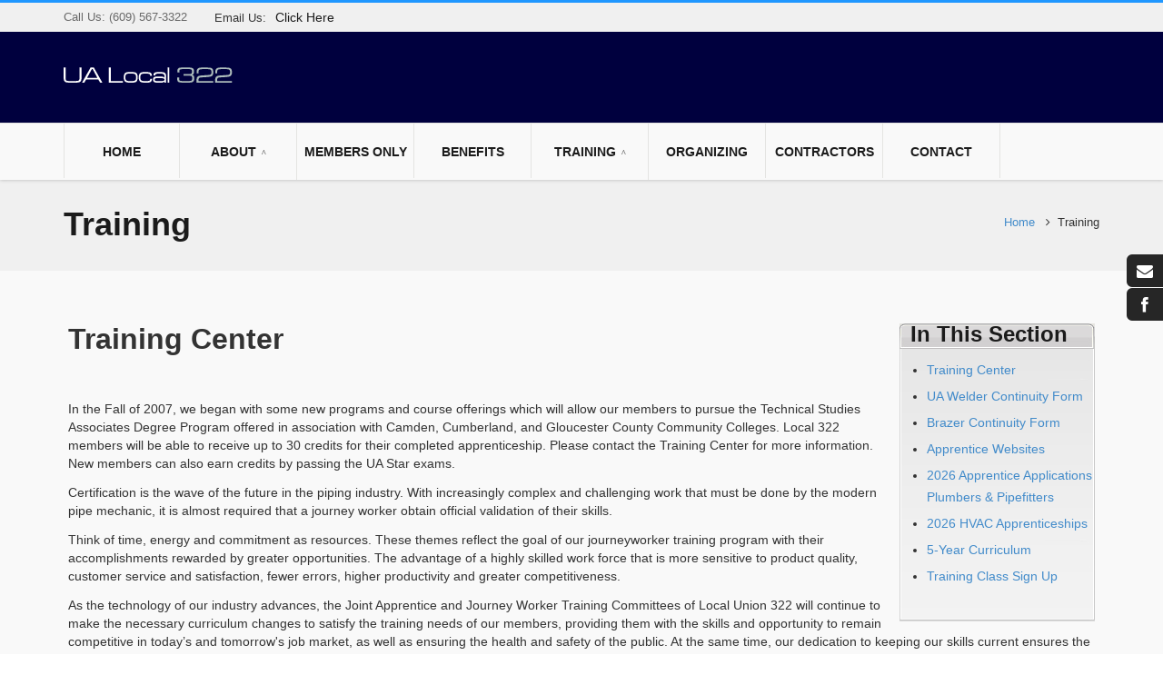

--- FILE ---
content_type: text/html; charset=utf-8
request_url: https://ua322.org/training.aspx?zone=Training%20Center&pID=2759
body_size: 26428
content:


<!DOCTYPE html>
<!--[if IE 9]><div class="alert alert-danger" ><strong>Oh snap!</strong><br/><br/>  This website is designed using HTML5 and looks best on modern web browsers that take advantage of hardware acceleration.  Your browser appears
 to be outdated.  To have the best experience we recommend using Internet Explorer 9 or above; or any of the latest versions of Chrome, 
Firefox, or Safari.  <br /><br />Sorry for the inconvenience. </div><html class="ie ie9"> <![endif]-->

<!--[if IE 8]><div class="alert alert-danger" ><strong>Oh snap!</strong><br/><br/>  This website is designed using HTML5 and looks best on modern web browsers that take advantage of hardware acceleration.  Your browser appears
 to be outdated.  To have the best experience we recommend using Internet Explorer 9 or above; or any of the latest versions of Chrome, 
Firefox, or Safari.  <br /><br />Sorry for the inconvenience. </div><html class="ie ie8"> <![endif]-->
<!--[if !IE]><!-->

<html xmlns="http://www.w3.org/1999/xhtml">
<head id="ctl00_Head1"><link href="App_Themes/Default/_clearStyles.css" type="text/css" rel="stylesheet" /><link href="App_Themes/Default/Control_Styles.css" type="text/css" rel="stylesheet" /><link href="App_Themes/Default/default/default.css" type="text/css" rel="stylesheet" /><title>
	Training Center
</title><meta charset="utf-8" />

    <!-- Google Tag Manager -->
    <script>(function (w, d, s, l, i) {
            w[l] = w[l] || []; w[l].push({
                'gtm.start':
                    new Date().getTime(), event: 'gtm.js'
            }); var f = d.getElementsByTagName(s)[0],
                j = d.createElement(s), dl = l != 'dataLayer' ? '&l=' + l : ''; j.async = true; j.src =
                    'https://www.googletagmanager.com/gtm.js?id=' + i + dl; f.parentNode.insertBefore(j, f);
        })(window, document, 'script', 'dataLayer', 'GTM-MFNV58L6');</script>
    <!-- End Google Tag Manager -->


    <!-- add noopener to every link -->
    <script>
        document.addEventListener("DOMContentLoaded", function () {
            document.querySelectorAll('a[target="_blank"]').forEach(function (link) {
                if (!link.hasAttribute("rel")) {
                    link.setAttribute("rel", "noopener");
                } else if (!link.getAttribute("rel").includes("noopener")) {
                    link.setAttribute("rel", link.getAttribute("rel") + " noopener");
                }
            });
        });
    </script>

    <link rel="apple-touch-icon-precomposed" sizes="57x57" href="img/favicon/apple-touch-icon-57x57.png" /><link rel="apple-touch-icon-precomposed" sizes="114x114" href="img/favicon/apple-touch-icon-114x114.png" /><link rel="apple-touch-icon-precomposed" sizes="72x72" href="img/favicon/apple-touch-icon-72x72.png" /><link rel="apple-touch-icon-precomposed" sizes="144x144" href="img/favicon/apple-touch-icon-144x144.png" /><link rel="apple-touch-icon-precomposed" sizes="60x60" href="img/favicon/apple-touch-icon-60x60.png" /><link rel="apple-touch-icon-precomposed" sizes="120x120" href="img/favicon/apple-touch-icon-120x120.png" /><link rel="apple-touch-icon-precomposed" sizes="76x76" href="img/favicon/apple-touch-icon-76x76.png" /><link rel="apple-touch-icon-precomposed" sizes="152x152" href="img/favicon/apple-touch-icon-152x152.png" /><link rel="icon" type="image/png" href="img/favicon/favicon-196x196.png" sizes="196x196" /><link rel="icon" type="image/png" href="img/favicon/favicon-96x96.png" sizes="96x96" /><link rel="icon" type="image/png" href="img/favicon/favicon-32x32.png" sizes="32x32" /><link rel="icon" type="image/png" href="img/favicon/favicon-16x16.png" sizes="16x16" /><link rel="icon" type="image/png" href="img/favicon/favicon-128.png" sizes="128x128" /><meta name="application-name" content="UA Local 322" /><meta name="msapplication-TileColor" content="#FFFFFF" /><meta name="msapplication-TileImage" content="img/favicon/mstile-144x144.png" /><meta name="msapplication-square70x70logo" content="img/favicon/mstile-70x70.png" /><meta name="msapplication-square150x150logo" content="img/favicon/mstile-150x150.png" /><meta name="msapplication-wide310x150logo" content="img/favicon/mstile-310x150.png" /><meta name="msapplication-square310x310logo" content="img/favicon/mstile-310x310.png" /><meta name="description" content="Your description" /><meta name="keywords" content="Your keywords" /><meta name="author" content="UnionLaborWorks" /><meta name="format-detection" content="telephone=no" />
    <!--bootstrap styles -->
    <link rel="stylesheet" href="css/bootstrap.css" /><link rel="stylesheet" href="css/library/bootstrap/bootstrap.min.css" /><link rel="stylesheet" href="css/responsive.css" />
    <!--main styles -->
    <link rel="stylesheet" href="css/style.css" /><link rel="stylesheet" href="css/MyMedia.css" /><link rel="stylesheet" href="css/animate.css" />
    <!--bootstrap-tabs styles -->
    <link rel="stylesheet" href="css/bootstrap-tabs.css" />
    <!--bxslider styles -->
    <link rel="stylesheet" href="css/bxslider.css" />
    <!--jackbox styles -->
    <!-- SLIDER REVOLUTION 4.x CSS SETTINGS -->
    <link rel="stylesheet" href="css/revolution-slider.css" /><link href="http://fonts.googleapis.com/css?family=Open+Sans:400,300,600,700,800" rel="stylesheet" type="text/css" />


    <!--[if lt IE 8]>
      <div style='text-align:center'><a href="http://www.microsoft.com/windows/internet-explorer/default.aspx?ocid=ie6_countdown_bannercode"><img src="http://www.theie6countdown.com/img/upgrade.jpg"border="0"alt=""/></a></div>  
  <![endif]-->
    <!--[if lt IE 9]>
  <link href="http://fonts.googleapis.com/css?family=Open+Sans:400" rel="stylesheet" type="text/css" /><link href="http://fonts.googleapis.com/css?family=Open+Sans:300" rel="stylesheet" type="text/css" /><link href="http://fonts.googleapis.com/css?family=Open+Sans:600" rel="stylesheet" type="text/css" /><link href="http://fonts.googleapis.com/css?family=Open+Sans:700" rel="stylesheet" type="text/css" /><link href="http://fonts.googleapis.com/css?family=Open+Sans:800" rel="stylesheet" type="text/css" /><link rel="stylesheet" href="css/ie.css" />
    <script src="js/html5shiv.js"></script>
  <![endif]-->
    <!--[if gte IE 9]>
    <link rel="stylesheet" href="css/ie.css" />
  <![endif]-->

    <script src="/js/jquery.js"></script>

    
</head>

<body class="wide_layout relative w_xs_auto">

    <!-- Google Tag Manager (noscript) -->
    <noscript>
        <iframe src="https://www.googletagmanager.com/ns.html?id=GTM-MFNV58L6"
            height="0" width="0" style="display: none; visibility: hidden"></iframe>
    </noscript>
    <!-- End Google Tag Manager (noscript) -->

    <header class="header_4">

        <div class="panel">
            <div class="container">
                <div class="clearfix">
                    <div class="phone-div">Call Us:<a href="tel:16095673322"> (609) 567-3322</a> </div>
                    <div class="email-div">Email Us:<a href="../contact.aspx"> <strong>Click Here</strong></a> </div>
                </div>
            </div>
        </div>

        <div class="header_top">
            <div class="container">
                <div class="navbar navbar_ clearfix">
                    <div class="navbar-inner">
                        <h1 class="brand"><a href="index.aspx">
                            <img src="../img/logo.png" alt=""></a><span>UA Local 322</span></h1>

                    </div>
                </div>
            </div>

            <!--========main-menu========-->

            <div class="main-menu">
                <div>
                    <div class="container">
                        <div class="nav-collapse nav-collapse_ collapse">
                            <button id="menu_button"><i class="fa fa-align-justify"></i></button>
                            <ul class="nav sf-menu clearfix">
                                <li><a href="../index.aspx">Home</a>
                                </li>
                                <li class="sub-menu"><a href="../about.aspx">About</a>
                                    <ul>
                                        <li><a href="../events.aspx">Events</a>
                                            <li><a href="../leadership.aspx">Leadership</a></li>
                                            <li><a href="../history.aspx">History</a></li>
                                            <li><a href="../jurisdiction.aspx">Jurisdiction</a></li>
                                            <li><a href="../wage-rates.aspx">Wage Rates</a></li>
                                            <li><a href="../political-action.aspx">Political Action</a></li>
                                            <li><a href="../government.aspx">Government Info</a></li>
                                            <li><a href="../support-our-troops.aspx">Support Our Troops</a></li>
                                            <li><a href="../gallery.aspx">Gallery</a></li>
                                            <li><a href="../membersOnly/Default.aspx">Members Only</a></li>
                                            <li><a href="../news_archive.aspx">News Archive</a></li>
                                            <li><a href="../links.aspx">Links</a></li>
                                    </ul>
                                </li>
                                <li><a href="../membersOnly/Default.aspx">Members Only</a>
                                </li>
                                <li><a href="../benefits.aspx">Benefits</a>
                                </li>
                                <li class="sub-menu"><a href="../training.aspx">Training</a>
                                    <ul>
                                        <li><a href="../training.aspx?zone=training-center&pID=2767">Apprenticeship</a></li>
                                        <li><a href="../membersOnly/class-signup.aspx">JM Class Sign-up</a></li>
                                    </ul>
                                </li>
                                <li><a href="../organizing.aspx">Organizing</a>
                                </li>
                                <li><a href="../contractors.aspx">Contractors</a>
                                </li>
                                <li><a href="../contact.aspx">Contact</a>
                                </li>
                            </ul>
                        </div>
                    </div>
                </div>
            </div>
            <!--========end main-menu========-->

        </div>

    </header>
    <!--==============================end header==============================-->
    <!--==============================content=================================-->

    <div id="content">
        <div class="row-title">
            <div class="container">

                
		<h1>Training</h1>
        

                <div class="breadcrumb">

                    
    <span><a href="../index.aspx">Home</a></span> <i class="fa fa-angle-right"></i>Training 



                </div>



            </div>
        </div>

        <div class="container content-div">


            <form name="aspnetForm" method="post" action="./training.aspx?zone=Training+Center&amp;pID=2759" id="aspnetForm">
<div>
<input type="hidden" name="__EVENTTARGET" id="__EVENTTARGET" value="" />
<input type="hidden" name="__EVENTARGUMENT" id="__EVENTARGUMENT" value="" />
<input type="hidden" name="__VIEWSTATE" id="__VIEWSTATE" value="Ahj78EAZDni6VodyYx/rz4FSnHs3IKOT0eP7y1+C3n6H1FgzAab0J+2s+QBo4LMzYrHyqzVUIOkD4q1kcCFuS9tnuIzEvIDzOph9lAEkz93nfzs/piJG8Qdk/92k2dI8VclUc/NfzWDJxov9qX2JUvr9/pGdFyXzo15K6xan8dfyB+Mf8i8z38E4ROK87svA/R6vACM1JuZT+1JQgf6xteAA7rabmH3PJcYKFzGelaqjLeSIJbyqbgP0ZHUWW3CbW23oKt6l2zThULJ/d4inMdEsIX3hzZiCKn0U3bQ5C1RI31jl7UNOarRFx+auIqRc0dHAQJ00nHcayCOqJG7CygajWqReQ5RHtR8nRe6nrmsEkolZWNQ4dYaYv+ai75Y/EkZGbbn/RCL6Z8YxSKqxREONQ0ZAwsvXSUKm/8rI8U21ObGkBNdmsMn1pNvw4BGi1zv2LKcwvXXhegNXYqtH2FY3JhDd9dgfvBaQ44/ngeHXk2W5jAfJnGhripGWLY3bLPAk+8jFWajNNSqCTLe6i6r/uN6psJxVHDhTBEGcLP7dlHLDlXjOWpzhpdYsbBppFxFasGtnKV3pOOSbPXbBNdc4vjkba7vfm2bqJCiRBzRPPJDdLtadfeF65BVcaWEe4WRKqgScOwD/U+rBgoMUd4uNH0Qs6Z3XhkwGQ6KLklW/BMt9pdcQtR6Q5J0pAL8q2UyV2y0E1ac0PKdhKvS+a0Af5+hbTFL2WIkgXJUjF6a789fGz11N2bxDEFMTZ+Oto4qiQFURdAv3INpXBWPaz8+VpBAm+UbBm2aSJXLb1JZ6TfhDHIsqtAb20H6Pol5mLyaHl/9fFajcD8i0miiR3OSHTdFF9kPAGzrpCBX5zFZvIUiVIVWHxhg90E4BPLBElgvCIzGHKgRKbbqHUUKyRoERkkXO9v2Aiq6P4gArZ8ZqqZxdNHzGSYHLjmd9MLQhDdn6gJEXv9BtWf2C29l78TBrnDxU6I/J/nHMyNIOIjbqNG9708RBrzji8FdWuidR/rzYYQIPJZJtb8YqqVbzfbbWri1AK0IAWLbYamUHoXe2sWl+6YEHM4LqAadrueLN0/RadJkJ6pGTv6TTlZwICbDOFcwafobQy0hA8tqcoSRAir5KjOpey2OrtkLjc+UjXI25gR17S+uzVrswbpUos0APuTA4IDzj/yYQqkb5jFSzBaABp14AZivjq6GkJfam6ogYOO5Sq7NTJsVGGR9wDRuAuxNcZvi20Uxgtb1OeT4TE2/8J9qXtT0mdbvZx61/FNX1b7DPTAgCS8qGiDNIWPvotzKCFutxomc549hvkwa9EFsHJb1zBIZ1RyljhnF9IGBmRqtN4YeWFqkLl1HyF9m4dfqEFUxal6xtDbIqOkXAQEPvznR73MLpOVmeQa6W69bkJIUyfswXAJr/tOF/r+nZNRrfLr7hf6pK6/r1ovlpRCwh5hsFhgqlodV8zhaFaJdNp3zD+A+Umji39KKuh/cUOIeoKEN0hMqUlE7wQU/lXUvAflbgdOa0Ot49XHlzm3vFzBoz+IdyP4EdmRBo+jyDo+jWtDGqSb8Lok0ZLNUB8IHLcV/K56ckDsIFaxrYsJSSk54WlcPbVpv+YFbxCJ6HSJ7b67+FVI7+uGJ1SJ+FaiBXQSxQsFUn0w/n+OKgul5C1Wf+NmSyvr33yY8/AT4Hv5V06yC1HSEkfCQHp+U1z0qGAY/NweuloJqhkPZvplcFPSo4etszB01/zKjosxCMSyejC7nViG6k6D0rvaCE81T2s/nONrw1m7xixSsYS26k0PB4QIoPDGBol2lmXHatt02CbONQqZPbckodJGOy998+Yn9dC8mUiWyeS7c5Hw7HoODuQ5pSbEHSHwW3oR9BgRnv7SARmw2kopvsxfI8hVjlFFISVO9TH+THCZ47xYMH2hVLY0w+xLe/FuYOsod6YoXZi4r+q3h8K+A979CGqdr3RSj19vE4pRfM7Fwjy2NqgSN0Z2RRQZGnDEQuxqZsBPdx9MKD4JBXdmTvDz29shFvXDHEqlBuIb+K7oe74O5fvXY8FpXCLvrJIQksFfrz8uIenO+qEJE28lzzTDfPPYYlBmRBVkADQpybWcZnD/DyUYblnLPQ6tjdGw/FpsxG6hvRMrz2REYCsVieqfpe5cfAgFZVf9O7Tn92Udqt/3866mN6OnfjyZ7HyOePLCOGJMUt0r8lwFfI1VZBIYkgDVl/JCP23rCoXgCODK1FI+7wa7iiTirHyaic9/IwYWeqAhmrVSCns/s2jbyrKphfFB1LqmgmyYs6a4BFIZhO0VUBrNoc0F2VEE9BAqlFa9K4zL/QylLtIL3qjzVYP0HLBotHG9ZLiP19Fn6l4906REAZVKeCez/ofiy/tM2aApEYHcZsjBaNn0DVG04cEFWfbzUzzZz4vW9Ty7BKzuJR/FWVDWdvgksZj5wta4TnrtPNo60Wk3jSuSfZmedJUVuhkl8zCMUTzipy64EbzQAwl1qqsV9BuX6MCmrv5oDXEVMMFSr/Uw9Mtbd0vR2owfMTpZZSOhXP3Yk/vw/8U7z+qsxYXdxz2fxaiIGp+oYSY8AN9BvJtLAyKec+EjqUWNSFr+cK8GOjcWDRzKxtcuEuxLfKdBwtnp6Gg4yh+lRRpY3P48dqfs6Io9TrIi9sA9JDXUe2Y3spxGZ7BlQY6P2H/vuElWZ5dj0vINy+STh90eU/6opIrDZpHcQNDn4+Dwtw2+QwT/G+VWy7L976CsZvBtetGdQzcJGbcdGzNVD1IH0WDIkOLTTaNshpLtOxmBF1GEnsey8YpDw/tQPFlssl5jdfer9JOpYzc9V/3A6xU6g6g7K21q2+vDbKg1kFKILPNknZ/8ngtqF2pYMpaTGtFSr+jANAkmpt2HD1HSzpT+NM9wgzfWVrgamB+eAUSp2+T2vBlyWhyzmtybvEXyFuNq6hf6QLGgBHIwE8Lyslx7a6Fm6Ik/G+kwhjiwYiiudElBOVpYgYx4iSoBFPjoMpBSi3xTth2Y9LN9yfwQCeO0eg3gp0DofZQql6jXTzRe9D5Vo/[base64]/oXpkDmJjtGJpJi6LbFe09sW4eJhb37JTlwpcN26hjwSt1nro57Kp5rGxayFbSK1HsCbde0u2h8kWyekmRkCl+MyNkgDovdpPUnS2esAwr8tlepWb95rCOO7ppXOvR9xKwegl3BC9FqeO/[base64]/5+/Cb8+7kfGTsrlrRXUi6xGQMi5waDfBvfz33tCRsHVPEuCXcINNrm0OklLEDWLKnwTkip+bGnBqia+qo673ESb42m8AelCsMKK/9QFpU3uDy/JwxOeXFOQboa4ibDCRNtJ2izFYVOlOogaMpWiqXslQozXGE8sZyUaHrU6PvDiYEm7Qil26sVVLmORfYylorR7WqyZnI3ZR2+yNyTBmhQ8XDtBw7nJ8TQ7zPjzpHvqMHGLjZyeiZ3y11xPFoPtBUfwGv0mnU4HpZfUNVCJYFIRw6c3LXpv2xj9Us/4FIlhXJv+CKCK11PiZSJg3xEexAR+ES3xljCuv12MN8RQr6XRFLTugwHqxuFc7D0IJ/TFRvoG/wtcVHq3cc2JcfRNF9yXoKH8VF3144aFK4z6nxUmar1w577H8w94tlP3jBopjPXmQArpV1wLW5zrV9+8wyNvKkqk8uHIoCSB9j7tWC+7YHNpbEmE1TpG5Kk915DnY8KRsIKtxvQHb8/YhD+ldL0Fxge0KfCtn3oke/kz9x9yVOyT5QKUKO27SYpkt/OnNqWJHugQnygP9g2lxx+/DfFKj1xct53w0rejb7XvaxZlvErb8G7A3g302EXO1IG1S0021mjz/UOQX4piDqX6AMclD/g6TAZ+EbjUAQfeMo7Mj++P5F7nd8wM216WH5JMa3n+lL+EpayAt7C/Hd6EIc8ZRWP0sgDNSQzGDwVaFKd7C20twP3gbeHG6PPJdzWjW/URAW9ZY0hvsZin0z8vP63+gXiJblqGUf+pyTB4ijppKAiqO8A15Q+k9xyfc2KUWZaEzEChA7nJmgKDlQDxXy3dv0FxcIKgFOUG1GlWo91Hj8MnwQmi9SpmRVr7yi1sAkDPncGMzB8hx81EV43uU9/P2Ao65ArXma+Qk2Z+jVKUultvkjoqhMNw9AVOwV+grDd2DRorDJHNGeh+nAmG5U1lsgLY3zgtahbsFFjxHGTsZtUWF9v2VZGyQBukObEa+0I3FVi0UCuxEXq8WEFxFlaOP7QnCtYQm6NOC+qg0z/va+6h3PFVM4sdVdPxDmkN8IYa/4ppIlRH+b13a23uEZCmrHAuGESyqUrmcYqo12kSawobloMDZBuzX0fE/UXxxvSrM9px69ZwN2MRbdHtZYvycwHDpWOaB7mYyepAkrblySrodlO+LzssxBvRucQy/XCc5/w+aRZJd7locOB8hLF/jgBYZre8dKNM8mWBMdAIGZMxE0Rmh/GsnqDmSNvdeJMrE1XpJElAMwwbVTASpWcUQR2FDgkh8D/aAo8bZWKb5RppVX9GOYhQ/+qHmQOPDX2UxuJ2SyPKGZKpDQ5lRH29BnzkpuBv8KKf6Kh/EDn3B53GU2EREAI47H9drdkOsNlapif2FM7VifAv/QhALLA/Jq1XU5V8kUvL0GCEHDkRYYagb47VpgKWBtfyfxUU6VrPcL3pw3PLxcuXUBUYBTGNVRUiekJuD5njSFpr2F9hwUfnJI4P2LauJD5udUZvBNMMXJ6NP7aX4E=" />
</div>

<script type="text/javascript">
//<![CDATA[
var theForm = document.forms['aspnetForm'];
if (!theForm) {
    theForm = document.aspnetForm;
}
function __doPostBack(eventTarget, eventArgument) {
    if (!theForm.onsubmit || (theForm.onsubmit() != false)) {
        theForm.__EVENTTARGET.value = eventTarget;
        theForm.__EVENTARGUMENT.value = eventArgument;
        theForm.submit();
    }
}
//]]>
</script>


<script src="/WebResource.axd?d=pynGkmcFUV13He1Qd6_TZIT9Vy4pen4aDg0cnFjghfiFoBYrd4SicHvKg-rNgUGbaIYPPfsyeJ-fu7mzxH4qJQ2&amp;t=638901392248157332" type="text/javascript"></script>


<script src="/ScriptResource.axd?d=NJmAwtEo3Ipnlaxl6CMhvqVlszGwfo_5qqNf7Q17UFkX_dfK5LJClG47IETsdSRzAOUR1nCBGL82VcejY1Tg0wZewG6mdkomVETwR7LRZE18D9Q_f5fJoF3CEtUCGfCFWgaPFOSC6M4H7nEqxASkd_jbfbaO48LORr8yIiwSH681&amp;t=5c0e0825" type="text/javascript"></script>
<script src="/ScriptResource.axd?d=dwY9oWetJoJoVpgL6Zq8OPqXWwdic22pMM58841WNFz35QFNEMT9JOLE-9kAloC_s6gt1b7V3YbHRi6fKv-Bt6Jw1oNALID4Tf8GUc6l603dRoKyqNH9f37CRvaHpP9DYvsZQsYPh5zACXLOnrngnqUaUG-DzOOoPwolC0DAPKg1&amp;t=5c0e0825" type="text/javascript"></script>
<div>

	<input type="hidden" name="__VIEWSTATEGENERATOR" id="__VIEWSTATEGENERATOR" value="C45EF10A" />
</div>
                <script type="text/javascript">
//<![CDATA[
Sys.WebForms.PageRequestManager._initialize('ctl00$Scriptmanager1', 'aspnetForm', [], [], [], 90, 'ctl00');
//]]>
</script>

                <div>
                    

 <div id="content">
		 			 <div style="float: right">
		  			   <div class="menuList">
            			<div class="menuList-outer">
                		<div class="menuList-inner">
            			
    <h6 class="pzListHeadings"><span id="ctl00_text_ContentAreaList1_lblHeader">In This Section</span></h6>

        <ul class='pzBulletList'><li><a href='training.aspx?zone=Training Center&pID=2759#p2759'>Training Center</a><li><a href='/training.aspx?zone=training-center&pID=3227'>UA Welder Continuity Form</a></li><li><a href='/training.aspx?zone=training-center&pID=11437'>Brazer Continuity Form</a></li><li><a href='/training.aspx?zone=training-center&pID=11513'>Apprentice Websites</a></li><li><a href='/training.aspx?zone=training-center&pID=11222'>2026 Apprentice Applications Plumbers & Pipefitters</a></li><li><a href='/training.aspx?zone=training-center&pID=2768'>2026 HVAC Apprenticeships</a></li><li><a href='/training.aspx?zone=training-center&pID=2766'>5-Year Curriculum</a></li><li><a href='/training.aspx?zone=training-center&pID=3170'>Training Class Sign Up</a></li></ul><br>
    
  		    			</div>
  		    			</div>
  		    			</div>
  		    			</div>
                        
<div class="pzContent">
    
    <p><p><span style="font-size: 32px;"><strong>Training Center</strong></span><br />
</p>
<p>&nbsp;</p>
<p>In the Fall of 2007, we began with some new programs and course offerings which will allow our members to pursue the Technical Studies Associates Degree Program offered in association with Camden, Cumberland, and Gloucester County Community Colleges. Local 322 members will be able to receive up to 30 credits for their completed apprenticeship. Please contact the Training Center for more information. New members can also earn credits by passing the UA Star exams.</p>
<p>Certification is the wave of the future in the piping industry. With increasingly complex and challenging work that must be done by the modern pipe mechanic, it is almost required that a journey worker obtain official validation of their skills. </p>
<p>Think of time, energy and commitment as resources. These themes reflect the goal of our journeyworker training program with their accomplishments rewarded by greater opportunities. The advantage of a highly skilled work force that is more sensitive to product quality, customer service and satisfaction, fewer errors, higher productivity and greater competitiveness.</p>
<p>As the technology of our industry advances, the Joint Apprentice and Journey Worker Training Committees of Local Union 322 will continue to make the necessary curriculum changes to satisfy the training needs of our members, providing them with the skills and opportunity to remain competitive in today&rsquo;s and tomorrow's job market, as well as ensuring the health and safety of the public. At the same time, our dedication to keeping our skills current ensures the contractors we work for that they always have the most highly skilled Journeyworkers available to draw on in any aspect of the plumbing and pipefitting industry.</p>
<p><span style="text-decoration: underline;"><strong>The UA Local 322 Training Center Holds the Following Accreditations (and more)</strong></span></p>
<ul>
    <li>Fully Accredited United Association Training Facility </li>
    <li>United Association Welder ASME B31.1 Certification &amp; Training Center </li>
    <li>United Association Certified Valve Technician Training Facility </li>
    <li>US Dept. of Labor, Bureau of Apprenticeship &amp; Training - Registered Training Facility </li>
    <li>NJ Dept. of Education, Div. of Vocational Education - Approved Apprentice Training Facility </li>
    <li>NJ Dept. of Military &amp; Veteran Affairs - Approved Veterans Training Facility </li>
    <li>American Society of Sanitation Engineering - Cross Connection Control Certification</li>
</ul>
<p>&nbsp;</p>
&nbsp;
<p>Need information on NJ Helmets to Hardhats?&nbsp; <a href="http://www.njbctc.org/h2h" target="_blank">Click Here</a></p>
<ul>
</ul></p>
</div>
                        </div>


                                    
                </div>
            </form>

        </div>

    </div>

    <!--==============================Footer Begin================================-->
    <aside>
        <div class="container">
            <div class="row">
                <article class="span4 form-newsletter">
                    <h3>About Us</h3>
                    <p>Working with our signatory contractors, we work as a team to ensure you receive the highest quality craftsmanship with on time, on budget projects.  Our apprenticeship and ongoing advanced Journeyman training ensures that Local 322 will always fulfill their obligations to supply the most highly skilled mechanics available anywhere.</p>
                </article>

                <article class="span4 contacts" style="padding-left: 90px">
                    <h3>Contacts</h3>
                    <address class="address-1">
                        <span><i class="fa fa-phone"></i><a href="tel:16095673322">(609) 567-3322</a></span> <span class="mail-info"><i class="fa fa-envelope"></i><a href="../contact.aspx">Contact Us</a></span> <span><i class="fa fa-map-marker"></i>534 S. Route 73<br>
                            Hammonton, NJ 08037
                        </span>
                    </address>
                    <!--  <a class="link-1" href="#">Open in Google Maps</a>-->
                </article>
                <article class="span4 info" style="padding-left: 90px">
                    <h3>SiteMap</h3>
                    <ul class="list-footer">
                        <li><a href="../index.aspx">Home</a></li>
                        <li><a href="../about.aspx">About Us</a></li>
                        <li><a href="../events.aspx">Events</a></li>
                        <li><a href="../benefits.aspx">Benefits</a></li>
                        <li><a href="../training.aspx">Training</a></li>
                        <li><a href="../organizing.aspx">Organizing</a></li>
                        <li><a href="../contractors">Contractors</a></li>
                        <li><a href="../contact.aspx">Contact</a></li>

                    </ul>
                </article>
            </div>
        </div>
    </aside>

    <!--==============================footer================================-->
    <footer>

        <div class="container clearfix block-bottom">
            <article class="privacy">
                © 2016 - 2023 <span>UA Local 322</span>. All Rights Reserved.  
        				 <a href="privacy-policy.aspx" style="color: white">Privacy Policy</a> | 
						 <a href="return-policy.aspx" style="color: white">Return Refund Cancellation Policy</a> | 
						 <a href="terms-conditions.aspx" style="color: white">Terms of Service</a> |
    Developed by:<a href="http://www.unionlaborworks.com" target="_blank" style="color: white"> UnionLaborWorks</a>
            </article>
            <div class="social-bottom">
                <div class="fb-like" data-href="http://developers.facebook.com/docs/reference/plugins/like" data-width="450" data-colorscheme="dark" data-layout="button_count" data-show-faces="true" data-send="false"></div>

            </div>
        </div>
    </footer>
    <div id="gotoTop" class="fa fa-angle-up"></div>

    <!--========block social========-->
    <div class="social">
        <ul>
            <li><a class="mail hasTooltip" data-original-title="mail" href="../contact.aspx"><i class="fa fa-envelope"></i></a></li>
            <li><a class="facebook hasTooltip" data-original-title="facebook" href="https://www.facebook.com/ua-local-322-107149242774544" target="_blank"><i class="fa fa-facebook"></i></a></li>

        </ul>
    </div>

    <script src="/js/retina.js"></script>
    <script src="/js/bootstrap.js"></script>
    <link rel="stylesheet" href="css/library/bootstrap/bootstrap.min.css" />
    <script src="/js/script.js"></script>



</body>
</html>


--- FILE ---
content_type: text/css
request_url: https://ua322.org/App_Themes/Default/Control_Styles.css
body_size: 1837
content:
.pzContent
{
	padding-left: 5px;
	
}

.NewsListRSSIcon, .EventListRSSIcon
{
	float: right;
	margin-top: 2px;
	margin-right: 2px;	
}

.pzListHeadings
{
  padding-top : 3px;
  padding-bottom: .75em;
  font-size:24px;
  
}
	
.pzBulletList
{
	list-style-type: disc;
	margin-left: 30px;
	
}

.pzBulletList li
{
padding-bottom: 5px;

}

.pzBulletSummary
{
    color:Black;
}


.pzHorizontalList li  
{
    display: inline; 
    padding: 20px; 
    margin: 20px;
}

/* Used with NewsWithList and EventsWithList */
.NewsHeaderRSSIcon, .EventHeaderRSSIcon
{
	float: right;
	margin: 0;
	padding: 0;
}

.pzNewsThumbNail, .pzEventsThumbNail
{
   margin: 0;
   padding: 0;
}

.pzThumbListContainer
{
    width: 100%;  
    
}

.pzNewsHeadline, .pzEventHeadline
{
    font-weight: bold;
    
    
}

.pzNewsList
{
	list-style-type: disc;
	margin-left: 0px;
	padding-left: 0px;
}

.pzNewsList li
{
	padding-bottom: 5px;
}

#pzContractors
{
    margin-left: 25px;
}

#pzContractors .firstCol
{
    text-align: right;
	font-weight: bold;
	padding-right: 5px;
	width: 20%;
}

#pzContractors #heading
{
    text-align: center;
    font-weight: bold;
    padding-bottom: 5px;
}

#pzSearch
{
    margin-left: 15px;
    margin-bottom: 5px;    
}


/* rounded corner box for list control menus*/
.menuList {
  width : 215px;
  background: url(images/menuList/bottom-left.gif) no-repeat left bottom;
  margin: 5px;
}
 
.menuList-outer {
	background: url(images/menuList/bottom-right.gif) no-repeat right bottom;
	padding-bottom: 1px;
}
 
.menuList-inner 
{

	background: url(images/menuList/top-left.gif) no-repeat left top;
}
 
.menuList p {
	padding-left: 1em;
	padding-right: 1em;
}
 
.menuList h6 
{
	background: url(images/menuList/top-right.gif) no-repeat right top;
	padding-left: .5em;
	padding-right: .5em;
}

/* For responsive web sites */
@media screen and (min-width: 48em) {
  #content:before {
    content: '';
    float: right;
    display: block;
    width: 300px;
    /* height: 150px;*/
    /*margin: 0 0 15px 15px;*/
  }

  .inThisSection {
    position: absolute;
    top: 0;
    right: 0;
    width: 225px;
  }
  
}


--- FILE ---
content_type: text/css
request_url: https://ua322.org/css/style.css
body_size: 210765
content:
/* ----------------------------------
  1. Reset default browser styles
  2. Basic classes and elements 
  3. Header
  4. Content
  5. PAGES
  6. Foto-carousel
  7. Badge
  8. Banner
  9. Tables
  10. Tabs
  11. Search
  12. Block-product
  13. list-progress
  14. list-sitemap
  15. Row-404
  16. Coming Soon
  17. list-categories
  18. Process_steps
  19. Aside
  20. Process_steps
  21. Aside
  22. landing
  23. FOOTER
  24. Transform
  25. V_Styles
  26. Shortcodes
  27. Portfolio
  28. Blog
  29. Shop
  30. Contact
  31. Retina ready
-------------------------------------*/

/*------ @import "component.css"; ------*/
@import "font-awesome.css";
@import "colors-style.css";
@import "owl.carousel.css";
@import "jquery.fancybox-1.3.4.css";
/* @import "component.css"; */

/*template stylization*/
/*------ template stylization ------*/
body {
  margin: 0;
  font-family: Arial, Helvetica, sans-serif;
  font-size: 16px;
  line-height: 24px;
  color: #000;
  background-color: #1b1b1b;
  overflow-x: hidden;
}

footer {
  background-color: #1b1b1b;
}

input:not([type="submit"]),
textarea {
  outline: none;
  /*resize: none;
  width: auto; */
}

body ul {
  padding-left: 0;
}

/* Links*/
* {
  margin: 0;
  padding: 0;
  border: none;
}

a {
  color: #428bca;
  text-decoration: none;
  outline: none;
  -webkit-transition: all 0.3s ease;
  -moz-transition: all 0.3s ease;
  -o-transition: all 0.3s ease;
  transition: all 0.3s ease;
}

a:hover {
  color: #1f97ff;
  text-decoration: none;
}

a[href^="tel:"] {
  color: inherit;
  text-decoration: none;
}

a:focus {
  outline: none;
  text-decoration: none;
}

a:visited {
  outline: none;
  border: none;
  text-decoration: none;
}

/* headings, text */
h1,
h2,
h3,
h4,
h5,
h6 {
  margin: 0;
  font-weight: normal;
  font-family: 'Open Sans', sans-serif;
}

h2 {
  /* position: relative;*/
  display: block;
  color: #1b1b1b;
  text-transform: uppercase;
  font-size: 24px;
  /*line-height: 1em;*/
}

.h2indent {
  margin: 42px 0 27px 0;
}

.h2indent_1 {
  margin: 25px 0 27px 0;
}

.h2indent_2 {
  margin: 54px 0 27px 0;
}

.indent_null {
  margin: 0 0 20px 0;
}

h3 {
  font-size: 24px;
  line-height: 28px;
  color: #1b1b1b;
  display: block;
  font-weight: normal;
  margin: 0;
  padding: 12px 0 24px;
  text-transform: uppercase;
  letter-spacing: -1px;
}

h4 {
  font-size: 20px;
  line-height: 20px;
  color: #1B1B1B;
  display: block;
  font-weight: bold;
  padding: 51px 0 17px;
}

.heading-h4 {
  padding: 0;
  text-transform: uppercase;
  font-size: 18px;
  layout-flow: 20px;
  font-weight: 600;
  padding: 6px 0 27px;
}

h5 {
  font-size: 16px;
  line-height: 20px;
  color: #1b1b1b;
  display: block;
  font-weight: bold;
}

h5 a {
  -webkit-transition: all 0.3s ease;
  -moz-transition: all 0.3s ease;
  -o-transition: all 0.3s ease;
  transition: all 0.3s ease;
}

h6 {
  font-size: 14px;
  line-height: 18px;
  color: #1b1b1b;
  display: block;
  font-weight: bold;
  text-transform: none;
}

/*------ Basic classes and elements ------*/

#content ul {
  list-style: disc;
}

.dis-block {
  display: block;
}

.left-0 {
  margin-left: 0 !important;
}

.last-mbot {
  margin-bottom: 0 !important;
}

.wrapper,
.extra-wrap,
.wrapper-extra {
  overflow: hidden;
}

.fleft {
  float: left !important;
}

.fright {
  float: right !important;
}

.inner_color {
  background-color: #ffffff;
}

.overflow {
  overflow: hidden;
}

.color1 {
  color: #1f97ff;
}

.pad-top {
  padding-top: 15px;
}

.pad-top2 {
  padding-top: 29px;
}

.pad-top3 {
  padding-top: 34px;
}

/*================hover elements===============*/
.view {
  margin: 10px;
  overflow: hidden;
  position: relative;
  text-align: center;
  cursor: default;
}

.view .mask {
  position: absolute;
  overflow: hidden;
  width: 100%;
  top: 0;
  bottom: 0;
}

.view .mask>div {
  position: absolute;
  top: 50%;
  left: 0;
  text-align: center;
  width: 100%;
  margin-top: -25px;
}

.view img {
  display: block;
  position: relative;
}

.view span {
  text-align: center;
  display: block;
  position: relative;
}

.view span a {
  font-size: 20px;
  line-height: 20px;
  font-weight: 600;
  font-family: 'Open Sans', sans-serif;
  text-transform: uppercase;
  color: #fff;
}

.view span a:hover {
  color: #1d94ff;
}

.view strong {
  display: block;
  text-decoration: none;
  color: #fff;
  font-size: 16px;
  line-height: 20px;
  font-weight: normal;
  margin-top: 9px;
}

.view strong a {
  color: #fff;
}

.view strong a:hover {
  text-decoration: underline;
}

.view-sixth img {
  -webkit-transition: all 0.3s ease;
  -moz-transition: all 0.3s ease;
  -o-transition: all 0.3s ease;
  transition: all 0.3s ease;
}

.view-sixth .mask {
  background-color: rgba(0, 0, 0, 0.6);
  opacity: 0;
  filter: alpha(opacity=0);
  -webkit-transition: all 0.3s ease;
  -moz-transition: all 0.3s ease;
  -o-transition: all 0.3s ease;
  transition: all 0.3s ease;
}

.view-sixth span,
.view-sixth strong {
  background: transparent;
  -webkit-transition: all 0.3s ease;
  -moz-transition: all 0.3s ease;
  -o-transition: all 0.3s ease;
  transition: all 0.3s ease;
  text-align: center;
}

.view-sixth span {
  padding-right: 25px;
}

.view-sixth strong {
  padding-left: 25px;
}

.view-sixth:hover .mask {
  opacity: 1;
  filter: alpha(opacity=100);
}

.view-sixth:hover span,
.view-sixth:hover strong {
  padding: 0;
}

/*=================styles of bootstrap==============*/
.link1 {
  color: #1f97ff;
}

.link1:hover {
  color: #1b1b1b;
}

.txt-1 {
  font-size: 13px;
  line-height: 20px;
  color: #6a6a6a;
}

.txt-2 {
  font-size: 14px;
  line-height: 21px;
}

.color-1 {
  color: #1f97ff;
}

.color-2 {
  color: #1b1b1b;
}

.btn-cart {
  -webkit-box-shadow: inset 0 0 3px rgba(0, 0, 0, 0.5);
  -moz-box-shadow: inset 0 0 3px rgba(0, 0, 0, 0.5);
  box-shadow: inset 0 0 3px rgba(0, 0, 0, 0.5);
  position: relative;
  z-index: 1;
  padding: 12px 21px 12px 57px;
  border: none;
  -webkit-border-radius: 5px;
  -moz-border-radius: 5px;
  border-radius: 5px;
  color: #ffffff;
  text-decoration: none;
  text-shadow: none;
  font-weight: bold;
  background: #1f97ff;
  font-size: 14px;
  line-height: 1em;
}

.btn-cart:before {
  font-family: FontAwesome;
  content: "ïº";
  font-size: 28px;
  line-height: 38px;
  color: #fff;
  position: absolute;
  top: 0;
  left: 20px;
}

.btn-cart.active,
.btn-cart:hover,
.btn-cart:focus {
  outline: none;
  background: #222222;
  color: #ffffff;
  text-shadow: none;
}

#shop-cart {
  position: absolute;
  top: 34px;
  right: 0;
}

/* Login Dropdown */
.box-dropdown {
  position: absolute;
  z-index: 5000;
  background: #fff;
  right: 0;
  top: 39px;
  z-inex: 9999;
  overflow: hidden;
  width: 380px;
  height: auto;
  margin: 0;
  display: none;
  -webkit-border-radius: 5px;
  -moz-border-radius: 5px;
  border-radius: 5px;
  -webkit-box-shadow: 0 0 3px rgba(0, 0, 0, 0.3);
  -moz-box-shadow: 0 0 3px rgba(0, 0, 0, 0.3);
  box-shadow: 0 0 3px rgba(0, 0, 0, 0.3);
}

.box-dropdown:after {
  background: #1F97FF;
  top: 0;
  content: "";
  display: block;
  height: 3px;
  left: 0;
  position: absolute;
  right: 0;
  width: 100%;
}

.box-dropdown li {
  line-height: 18px;
}

.box-dropdown p.txt-add {
  padding: 15px 15px 10px;
  margin: 0;
}

.box-dropdown p {
  font-size: 13px;
  color: #6a6a6a;
  line-height: 20px;
}

.box-dropdown .dropd_footer {
  background: #f7f7f7;
  display: block;
  padding: 5px 15px 8px;
  overflow: hidden;
}

.box-dropdown .checkout-table td {
  padding: 5px 11px 3px;
  font-size: 14px;
  color: #1b1b1b;
}

.box-dropdown .checkout-table tr td+td {
  font-size: 16px;
  color: #1b1b1b;
}

.box-dropdown .checkout-table .txt-total {
  font-size: 16px;
  color: #1b1b1b;
}

.box-dropdown .cart-table td {
  padding: 15px 0 11px;
  border-top: 1px solid #e4e4e2;
  vertical-align: top;
}

.box-dropdown .cart-table td h6 {
  line-height: 16px;
  font-weight: normal;
}

.box-dropdown .box-buttons {
  padding: 14px 0 19px;
}

.box-dropdown .box-buttons a {
  margin: 0;
}

.box-dropdown .box-buttons .btn-small,
.box-dropdown .box-buttons .btn-small:hover {
  border: none;
}

.box-dropdown .cart-table img {
  width: 60px;
  height: auto;
}

.box-dropdown .cart-table a.img-product {
  margin: 0 10px 0 15px;
  display: block;
}

.box-dropdown strong.quantity {
  font-size: 13px;
  color: #1b1b1b;
  display: inline-block;
  line-height: 16px;
  vertical-align: 5px;
  margin-bottom: 18px;
}

.box-dropdown span.light {
  color: #6a6a6a;
  font-weight: normal;
}

.box-dropdown .btn-remove {
  font-size: 13px;
  color: #1f97ff;
}

.box-dropdown .btn-remove:hover {
  color: #000000;
}

/* Buttons */

.btn-tags {
  background: #F0F0F0;
  -webkit-border-radius: 3px;
  -moz-border-radius: 3px;
  border-radius: 3px;
  -webkit-box-shadow: 0 0 4px rgba(0, 0, 0, 0.15) inset;
  -moz-box-shadow: 0 0 4px rgba(0, 0, 0, 0.15) inset;
  box-shadow: 0 0 4px rgba(0, 0, 0, 0.15) inset;
  border: none;
  display: inline-block;
  font-size: 13px;
  line-height: 18px;
  color: #1b1b1b;
  padding: 6px 14px;
  text-shadow: none;
  transition: all 0.3s ease 0s;
}

.btn-tags:hover {
  color: #fff;
  background: #1f97ff;
  -webkit-box-shadow: 0 0 4px rgba(0, 0, 0, 0.5) inset;
  -moz-box-shadow: 0 0 4px rgba(0, 0, 0, 0.5) inset;
  box-shadow: 0 0 4px rgba(0, 0, 0, 0.5) inset;
}

.btn-shadow a {
  margin-right: 0 !important;
}

.btn-double {
  *zoom: 1;
  background: rgba(0, 0, 0, 0.15);
  -webkit-border-radius: 5px;
  -moz-border-radius: 5px;
  border-radius: 5px;
  -webkit-box-shadow: inset 0 0 5px rgba(0, 0, 0, 0.4);
  -moz-box-shadow: inset 0 0 5px rgba(0, 0, 0, 0.4);
  box-shadow: inset 0 0 5px rgba(0, 0, 0, 0.4);
  display: inline-block;
  -webkit-border-radius: 7px;
  -moz-border-radius: 7px;
  border-radius: 7px;
  padding: 9px;
  border: 1px solid rgba(0, 0, 0, 0.25);
}

.btn-double:before,
.btn-double:after {
  display: table;
  content: "";
  line-height: 0;
}

.btn-double:after {
  clear: both;
}

.btn-double a {
  padding: 16px 30px;
  color: #FFF;
  display: inline-block;
  font-family: 'Open Sans', sans-serif;
  font-size: 26px;
  font-weight: normal;
  margin-bottom: 0;
  line-height: 1em;
  -webkit-box-shadow: 0 2px 3px rgba(0, 0, 0, 0.3);
  -moz-box-shadow: 0 2px 3px rgba(0, 0, 0, 0.3);
  box-shadow: 0 2px 3px rgba(0, 0, 0, 0.3);
}

.btn-double a.btn-first {
  -webkit-border-radius: 5px 0 0 5px;
  -moz-border-radius: 5px 0 0 5px;
  border-radius: 5px 0 0 5px;
  background-color: #2498ff;
  background-repeat: repeat-x;
  border-top: 1px solid #65bbff;
  border-bottom: 1px solid #0d4681;
  border-right: 1px solid #1f90f0;
  border-left: 1px solid #1f90f0;
  margin-right: 1px;
  background-image: linear-gradient(to bottom, #2ba1ff, #198aff);
}

.btn-double a.btn-first:hover {
  background-color: #e1e1e1;
  background-repeat: repeat-x;
  border-top: 1px solid #f1f1f1;
  border-bottom: 1px solid #a7a7a7;
  border-right: 1px solid #dcdcdc;
  border-left: 1px solid #dcdcdc;
  color: #1b1b1b;
  background-image: linear-gradient(to bottom, #e4e4e4, #dcdcdc);
}

.btn-double a.btn-second {
  -webkit-border-radius: 0 5px 5px 0;
  -moz-border-radius: 0 5px 5px 0;
  border-radius: 0 5px 5px 0;
  background-color: #489b0c;
  background-repeat: repeat-x;
  border-top: 1px solid #81be52;
  border-bottom: 1px solid #1d4804;
  border-right: 1px solid #48980d;
  border-left: 1px solid #44950b;
  margin-left: 1px;
  margin-right: 0;
  background-image: linear-gradient(to bottom, #52a40f, #398e08);
}

.btn-double a.btn-second:hover {
  background-color: #e1e1e1;
  background-repeat: repeat-x;
  border-top: 1px solid #f1f1f1;
  border-bottom: 1px solid #a7a7a7;
  border-right: 1px solid #dcdcdc;
  border-left: 1px solid #dcdcdc;
  color: #1b1b1b;
  background-image: linear-gradient(to bottom, #e4e4e4, #dcdcdc);
}

.btn-large {
  display: inline-block;
  font-size: 26px;
  line-height: 1em;
  font-family: 'Open Sans', sans-serif;
  color: #ffffff;
  position: relative;
  -moz-box-shadow: 0 2px 0 rgba(0, 0, 0, 0.3);
  box-shadow: 0 2px 0 rgba(0, 0, 0, 0.3);
  background-repeat: repeat-x;
  border-top: 1px solid #6e6e6e;
  border-bottom: 1px solid #121212;
  padding: 16px 38px;
  z-index: 1;
  -webkit-transition: none;
  -moz-transition: none;
  -o-transition: none;
  transition: none;
  background-image: linear-gradient(to bottom, #373737, #121212);
  border-left-style: none;
  border-left-color: inherit;
  border-left-width: medium;
  border-right-style: none;
  border-right-color: inherit;
  border-right-width: medium;
}

.btn-large:hover {
  text-decoration: none;
  color: #ffffff;
  border-top: 1px solid #65bbff;
  border-bottom: 1px solid #0d4681;
  background-color: #2498ff;
  background-repeat: repeat-x;
  background-image: linear-gradient(to bottom, #2ba1ff, #198aff);
}

.btn-large.btn-shadow {
  -webkit-transition: none;
  -moz-transition: none;
  -o-transition: none;
  transition: none;
  border: none !important;
}

.btn-large.btn-shadow>span {
  display: block;
  position: relative;
  background-color: #282828;
  background-repeat: repeat-x;
  border-top: 1px solid #6e6e6e;
  border-bottom: 1px solid #121212;
  padding: 16px 38px;
  z-index: 1;
  -webkit-transition: none;
  -moz-transition: none;
  -o-transition: none;
  transition: none;
  background-image: linear-gradient(to bottom, #373737, #121212);
}

.btn-large.btn-shadow:hover {
  border: none !important;
  color: #ffffff;
  text-decoration: none;
}

.btn-large.btn-shadow:hover>span {
  border-top: 1px solid #65bbff;
  border-bottom: 1px solid #0d4681;
  text-decoration: none;
  background-color: #2498ff;
  background-repeat: repeat-x;
  background-image: linear-gradient(to bottom, #2ba1ff, #198aff);
}

.btn-double.btn-shadow a {
  -webkit-box-shadow: 0 2px 0 rgba(0, 0, 0, 0.3);
  -moz-box-shadow: 0 2px 0 rgba(0, 0, 0, 0.3);
  box-shadow: 0 2px 0 rgba(0, 0, 0, 0.3);
}

.btn-medium {
  -moz-box-shadow: 0 2px 0 rgba(0, 0, 0, 0.3);
  box-shadow: 0 2px 0 rgba(0, 0, 0, 0.3);
  position: relative;
  z-index: 1;
  padding: 15px 29px 17px 29px;
  display: inline-block;
  color: #ffffff;
  text-decoration: none;
  text-shadow: none;
  font-weight: normal;
  background-repeat: repeat-x;
  border-top: 1px solid #6e6e6e !important;
  border-bottom: 1px solid #121212 !important;
  -webkit-transition: opacity 0.2s ease;
  -moz-transition: opacity 0.2s ease;
  -o-transition: opacity 0.2s ease;
  transition: opacity 0.2s ease;
  font-size: 18px;
  line-height: 1em;
  font-family: "Open Sans", sans-serif;
  background-image: linear-gradient(to bottom, #373737, #121212);
  border-left-style: none;
  border-left-color: inherit;
  border-left-width: medium;
  border-right-style: none;
  border-right-color: inherit;
  border-right-width: medium;
}

.alternative .btn-blue,
.alternative .btn-large.btn-shadow>span,
.alternative .btn-medium,
.alternative .btn-large {
  border-bottom: none !important;
}

.btn-medium:hover {
  outline: none;
  color: #ffffff;
  text-shadow: none;
  background-color: #2498ff;
  background-repeat: repeat-x;
  background-image: linear-gradient(to bottom, #2ba1ff, #198aff);
}

.block-info .btn-small,
[id^="newsletter"] .btn-small:hover {
  color: #1b1b1b;
  background-color: #e0e0e0;
  background-image: -moz-linear-gradient(top, #e4e4e4, #dcdcdc);
  background-image: -webkit-gradient(linear, 0 0, 0 100%, from(#e4e4e4), to(#dcdcdc));
  background-image: -webkit-linear-gradient(top, #e4e4e4, #dcdcdc);
  background-image: -o-linear-gradient(top, #e4e4e4, #dcdcdc);
  background-image: linear-gradient(to bottom, #e4e4e4, #dcdcdc);
  border-top: 1px solid #f1f1f1 !important;
  border-bottom: 1px solid #a7a7a7 !important;
}

.btn-small {
  -moz-box-shadow: 0 2px 0 rgba(0, 0, 0, 0.2);
  box-shadow: 0 2px 0 rgba(0, 0, 0, 0.2);
  position: relative;
  z-index: 1;
  padding: 12px 29px;
  color: #fff;
  display: inline-block;
  -webkit-transition: opacity 0.2s ease;
  -moz-transition: opacity 0.2s ease;
  -o-transition: opacity 0.2s ease;
  transition: opacity 0.2s ease;
  text-decoration: none;
  text-shadow: none;
  font-weight: normal;
  background-repeat: repeat-x;
  border-top: 1px solid #6e6e6e !important;
  border-bottom: 1px solid #121212 !important;
  font-size: 14px;
  line-height: 1em;
  font-family: "Open Sans", sans-serif;
  background-image: linear-gradient(to bottom, #373737, #121212);
}

.btn-small:hover {
  color: #ffffff;
  border-top: 1px solid #65bbff;
  border-bottom: 1px solid #0d4681;
  background-color: #2498ff;
  background-repeat: repeat-x;
  background-image: linear-gradient(to bottom, #2ba1ff, #198aff);
}

.btn-mini {
  -moz-box-shadow: 0 2px 0 rgba(0, 0, 0, 0.2);
  box-shadow: 0 2px 0 rgba(0, 0, 0, 0.2);
  position: relative;
  z-index: 1;
  padding: 8px 29px;
  color: #fff;
  display: inline-block;
  -webkit-transition: opacity 0.2s ease;
  -moz-transition: opacity 0.2s ease;
  -o-transition: opacity 0.2s ease;
  transition: opacity 0.2s ease;
  text-decoration: none;
  text-shadow: none;
  font-weight: normal;
  background-repeat: repeat-x;
  border-top: 1px solid #6e6e6e;
  border-bottom: 1px solid #121212;
  font-size: 13px;
  line-height: 1em;
  font-family: "Open Sans", sans-serif;
  background-image: linear-gradient(to bottom, #373737, #121212);
}

.btn-mini:hover {
  color: #ffffff;
  border-top: 1px solid #65bbff;
  border-bottom: 1px solid #0d4681;
  background-color: #2498ff;
  background-repeat: repeat-x;
  background-image: linear-gradient(to bottom, #2ba1ff, #198aff);
}

.btn-blue {
  color: #fff;
  border-top: 1px solid #65bbff !important;
  border-bottom: 1px solid #0d4681 !important;
  background-color: #2498ff;
  background-repeat: repeat-x;
  background-image: linear-gradient(to bottom, #2ba1ff, #198aff);
}

.btn-blue:hover {
  background: url(../img/bg-btn-slide-span.jpg) 0 0 repeat-x #232323;
}

.btn-white {
  color: #1b1b1b;
  background-color: #e1e1e1;
  background-repeat: repeat-x;
  border-top: 1px solid #f1f1f1 !important;
  background-image: linear-gradient(to bottom, #e4e4e4, #dcdcdc);
  border-bottom-style: none !important;
  border-bottom-color: inherit !important;
  border-bottom-width: medium;
}

.btn-white:hover {
  color: #fff;
  background-color: #2498ff;
  background-repeat: repeat-x;
  background-image: linear-gradient(to bottom, #2ba1ff, #198aff);
}

.btn-white.btn-shadow span {
  color: #1b1b1b;
  background-color: #e1e1e1;
  background-repeat: repeat-x;
  border-top: 1px solid #f1f1f1;
  border-bottom: 1px solid #a7a7a7;
  background-image: linear-gradient(to bottom, #e4e4e4, #dcdcdc);
}

.btn-white.btn-shadow:hover span {
  color: #ffffff;
}

.btn-blue.btn-shadow span {
  border-top: 1px solid #65bbff;
  border-bottom: 1px solid #0d4681;
  background-color: #2498ff;
  background-repeat: repeat-x;
  background-image: linear-gradient(to bottom, #2ba1ff, #198aff);
}

.btn-blue.btn-shadow:hover span {
  background: url(../img/bg-btn-slide-span.jpg) 0 0 repeat-x #232323;
  border-top: 1px solid #6e6e6e;
  border-bottom: 1px solid #121212;
}

.btn-shadow {
  border: none !important;
  padding: 10px;
  background: rgba(0, 0, 0, 0.15);
  -webkit-border-radius: 7px;
  -moz-border-radius: 7px;
  border-radius: 7px;
  -webkit-box-shadow: inset 0 0 5px rgba(0, 0, 0, 0.4);
  -moz-box-shadow: inset 0 0 5px rgba(0, 0, 0, 0.4);
  box-shadow: inset 0 0 5px rgba(0, 0, 0, 0.4);
}

.btn-shadow:hover {
  background: rgba(0, 0, 0, 0.15);
}

.btn-shadow span {
  -webkit-box-shadow: 0 2px 0 rgba(0, 0, 0, 0.3);
  -moz-box-shadow: 0 2px 0 rgba(0, 0, 0, 0.3);
  box-shadow: 0 2px 0 rgba(0, 0, 0, 0.3);
}

.btn-extra,
.btn-shadow.btn-extra span,
.btn-double.btn-shadow a {
  -webkit-box-shadow: none;
  -moz-box-shadow: none;
  box-shadow: none;
}

.list-buttons {
  margin-bottom: 34px;
}

.list-buttons.extra {
  margin: 0;
}

.list-buttons .btn-double a {
  margin-bottom: 0;
}

.list-buttons a,
.list-buttons .btn-double {
  margin-right: 10px;
  margin-bottom: 11px;
}

.link {
  font-size: 14px;
  display: inline-block;
  color: #1f97ff;
}

.link:hover {
  text-decoration: underline;
}

/* Blockquotes */

blockquote {
  padding: 0;
  border: none;
  background: #f0f0f0;
  padding: 14px 21px;
  position: relative;
  margin-bottom: 16px;
  -webkit-border-radius: 6px;
  -moz-border-radius: 6px;
  border-radius: 6px;
}

blockquote em {
  display: block;
  z-index: 2;
  position: relative;
  color: #1b1b1b;
  margin-bottom: 12px;
}

blockquote i {
  position: absolute;
  font-size: 48px;
  line-height: 1em;
  top: 6px;
  left: 11px;
  color: #fff;
  z-index: 1;
}

blockquote a {
  color: #6a6a6a;
}

blockquote a:hover {
  color: #1f97ff;
}

blockquote .txt-2 {
  line-height: 17px;
}

.block_testi {
  *zoom: 1;
}

.block_testi:before,
.block_testi:after {
  display: table;
  content: "";
  line-height: 0;
}

.block_testi:after {
  clear: both;
}

.block_testi i {
  left: 170px;
}

.block_testi .img-polaroid {
  float: left;
  margin: 0 40px 0 0;
}

.quote1 {
  margin-top: 2px;
  padding: 22px 21px 20px;
  margin-bottom: 0;
}

.quote1 figure {
  margin-bottom: -3px;
}

.quote2 {
  background: none;
  text-align: center;
  padding: 0;
}

.quote2 .img-polaroid {
  float: none;
  margin: 0 0 13px;
  display: inline-block;
}

.quote2 .img-polaroid img {
  -webkit-border-radius: 500px;
  -moz-border-radius: 500px;
  border-radius: 500px;
}

.quote2 em {
  font-size: 18px;
  line-height: 26px;
  width: 80%;
  text-align: center;
  display: inline-block;
}

.quote2 span {
  font-size: 16px;
  display: block;
}

.quote2 i {
  left: 15%;
  top: 87px;
}

.box-quote {
  margin-bottom: 56px;
}

/*==================list-popular=================*/
.img-polaroid1 {
  padding: 5px;
  background: #fff;
  -webkit-box-shadow: 0 0 3px rgba(0, 0, 0, 0.3);
  -moz-box-shadow: 0 0 3px rgba(0, 0, 0, 0.3);
  box-shadow: 0 0 3px rgba(0, 0, 0, 0.3);
  -webkit-border-radius: 6px;
  -moz-border-radius: 6px;
  border-radius: 6px;
}

.list-popular {
  margin: 0;
  padding: 14px 0 20px;
}

.list-popular li {
  *zoom: 1;
  border-top: 1px solid #f0f0f0;
  margin-top: 20px;
  padding-top: 20px;
}

.list-popular li:before,
.list-popular li:after {
  display: table;
  content: "";
  line-height: 0;
}

.list-popular li:after {
  clear: both;
}

.list-popular li:first-child {
  border: none;
  padding: 0;
  margin: 0;
}

.list-popular li figure {
  float: left;
  margin: 0 12px 0 0;
}

.list-popular li h5 {
  font-size: 14px;
  line-height: 17px;
  font-weight: normal;
}

.list-popular li .link-comment {
  color: #6a6a6a;
  font-size: 12px;
}

.list-popular li .link-comment:hover {
  color: #1f97ff;
}

/*==================list-menu=================*/
#menu-nav {
  float: left;
}

#menu-button {
  line-height: 18px;
}

#menu-nav i {
  font-size: 23px;
  line-height: 23px;
  color: #1f97ff;
  cursor: pointer;
}

#menu-button.selected i {
  color: #000000;
}

.list-panel {
  *zoom: 1;
  float: left;
  display: block;
  list-style: none;
  margin: 0 0 0 -8px;
}

.list-panel:before,
.list-panel:after {
  display: table;
  content: "";
  line-height: 0;
}

.list-panel:after {
  clear: both;
}

.list-panel li {
  float: left;
  border-left: 2px solid #a0a0a0;
  font-size: 12px;
  line-height: 12px;
  padding: 0 8px;
}

.list-panel li:first-child {
  border-left: none;
}

.list-panel li a {
  color: #6a6a6a;
}

.list-panel li a:hover {
  color: #1f97ff;
}

/*------===============tinynav==============------- */
.tinynav {
  float: left;
  font-size: 12px;
  color: #6A6A6A;
  height: 30px;
  line-height: 30px;
}

/*------===============list==============------- */
.list {
  display: block;
  margin: 0;
}

.list li {
  display: block;
  font-size: 14px;
  line-height: 20px;
  padding: 6px 0 5px 20px;
  background: url(../img/list_li.png) 0 12px no-repeat;
}

.list li a {
  color: #6a6a6a;
}

.list li a:hover {
  color: #1f97ff;
}

/*------===============list_1==============------- */
.list_1 {
  display: block;
  margin: 14px 0 0;
}

.list_1 li {
  display: block;
  font-size: 16px;
  line-height: 20px;
  padding: 6px 0 10px;
}

.list_1 li a {
  color: #1b1b1b;
}

.list_1 li a:hover {
  color: #1f97ff;
}

.list_1 li i.fa-check {
  font-size: 16px;
  color: #1f97ff;
  margin: 0 13px 0 0;
}

figure.img-polaroid {
  margin: 0 0 15px 0;
}

.img-polaroid {
  -webkit-box-shadow: none;
  -moz-box-shadow: none;
  box-shadow: none;
  -webkit-box-sizing: border-box;
  -moz-box-sizing: border-box;
  box-sizing: border-box;
  margin-bottom: 15px;
  padding: 0;
  border: none;
  background: none;
}

.img-polaroid img {
  max-width: inherit;
  width: 100%;
}

.thumbnails {
  margin: 0 0 0 0;
}

.thumbnails .thumbnail {
  -webkit-border-radius: 0;
  -moz-border-radius: 0;
  border-radius: 0;
  margin: 0 0 23px 20px;
  padding: 0;
  border: none;
  -webkit-box-shadow: none;
  -moz-box-shadow: none;
  box-shadow: none;
}

.thumbnails .thumbnail .img-polaroid {
  width: 100%;
}

/*------===============HEADER_1==============------- */
header.header_1 .phone-div,
header.header_4 .phone-div,
header.header_5 .phone-div,
header.header_1 .email-div,
header.header_4 .email-div,
header.header_5 .email-div {
  float: left;
  position: relative;
  top: 0;
  left: 0;
  margin: 0 30px 0 0;
  font-size: 13px;
  line-height: 13px;
}

header.header_1 .phone-div strong,
header.header_4 .phone-div strong,
header.header_5 .phone-div strong,
header.header_1 .email-div strong,
header.header_4 .email-div strong,
header.header_5 .email-div strong {
  color: #1b1b1b;
  font-size: 14px;
  line-height: 14px;
  display: inline-block;
  font-weight: normal;
  margin-left: 6px;
}

header.header_1 .navbar-inner {
  position: relative;
}

header.header_1 .header_top,
header.header_5 .header_top {
  -webkit-box-shadow: 0 3px 3px rgba(0, 0, 0, 0.2);
  -moz-box-shadow: 0 3px 3px rgba(0, 0, 0, 0.2);
  box-shadow: 0 3px 3px rgba(0, 0, 0, 0.2);
}

header.header_1 .navbar_ .brand,
header.header_5 .navbar_ .brand {
  margin-top: 13px;
}

header.header_1 .navbar_ .collapse,
header.header_5 .navbar_ .collapse {
  float: right;
}

header.header_1 .nav-collapse_ .nav>li.sfHover>a,
header.header_5 .nav-collapse_ .nav>li.sfHover>a,
header.header_1 .nav-collapse_ .nav>li.sfHover>a:hover,
header.header_5 .nav-collapse_ .nav>li.sfHover>a:hover,
header.header_1 .nav-collapse_ .nav>li>a:hover,
header.header_5 .nav-collapse_ .nav>li>a:hover,
header.header_1 .nav-collapse_ .nav>li.active>a,
header.header_5 .nav-collapse_ .nav>li.active>a,
header.header_1 .nav-collapse_ .nav>li.active>a:hover,
header.header_5 .nav-collapse_ .nav>li.active>a:hover {
  background: #ffffff;
}

header.header_1 .nav-collapse_>ul>li,
header.header_5 .nav-collapse_>ul>li {
  width: auto;
  border: none;
  background: url(../img/border-item.gif) no-repeat 0 50%;
}

header.header_1 .nav-collapse_>ul>li:first-child,
header.header_5 .nav-collapse_>ul>li:first-child {
  background: none;
  width: auto;
  border: none;
}

header.header_1 .nav-collapse_>ul>li>a,
header.header_5 .nav-collapse_>ul>li>a {
  padding: 21px 15px 19px;
}

header.header_6 #form-search {
  right: 149px;
}

header.header_6 .phone-div {
  right: 469px;
}

header.header_6 .panel {
  padding: 8px 0 4px;
}

header.header_6 .list-panel {
  padding-top: 2px;
}

/*------===============HEADER_2==============------- */
header.header_2 .nav-collapse_ .nav>li>a {
  text-align: left;
  padding-left: 12px;
  padding-right: 10px;
}

header.header_2 .nav-collapse_ .nav>li>a>b {
  display: none !important;
}

header.header_2 .nav-collapse_ .nav>li>ul,
header.header_3.extra .nav-collapse_ .nav>li>ul {
  top: 80px;
}

/*------===============HEADER_3==============------- */
header.header_3.extra .nav-collapse_ .nav>li>a {
  text-align: left;
  padding-left: 15px;
  padding-right: 3px;
}

header.header_3.extra .nav-collapse_ .nav>li>a .sf-sub-indicator {
  display: none;
}

header.header_3.extra .nav-collapse_ .nav>li>ul.sub-menu {
  top: 80px;
}

header.header_3.extra .nav-collapse_ .nav>li>ul.sub-menu ul {
  top: 0px;
}

header.header_3 .main-menu>div {
  background: #262626;
}

header.header_3 .nav-collapse_ .nav>li {
  border-right: 1px solid #333;
}

header.header_3 .nav-collapse_ .nav>li:first-child {
  border-left: 1px solid #333;
}

header.header_3 .nav-collapse_ .nav>li>a {
  color: #ffffff;
}

header.header_3 .nav-collapse_ .nav>li.sub-menu>a .sf-sub-indicator:before {
  color: #ffffff;
}

header.header_3 .nav-collapse_ .nav ul li a {
  background: #333;
  color: #ffffff;
}

header.header_3 .nav-collapse_ .nav ul li .sf-sub-indicator:before {
  color: #6a6a6a;
}

header.header_3 .nav-collapse_ .nav>li:hover>a,
header.header_3 .nav-collapse_ .nav>li.active>a,
header.header_3 .nav-collapse_ .nav>li.current_click>a {
  background: #333;
  color: #1f97ff;
}

header.header_3 .nav-collapse_ .nav>li:hover>a .sf-sub-indicator:before,
header.header_3 .nav-collapse_ .nav>li.active>a .sf-sub-indicator:before,
header.header_3 .nav-collapse_ .nav li.current_click>a .sf-sub-indicator:before {
  color: #1f97ff;
}

header.header_3 .nav-collapse_ .nav>li>ul li:hover>a,
header.header_3 .nav-collapse_ .nav li ul li.active>a,
header.header_3 .nav-collapse_ .nav li ul li.current_click>a {
  text-decoration: none;
  background: #262626;
  color: #1f97ff;
}

header.header_3 .nav-collapse_ .nav>li>ul li>a:hover .sf-sub-indicator:before,
header.header_3 .nav-collapse_ .nav>li>ul li.sfHover>a .sf-sub-indicator:before,
header.header_3 .nav-collapse_ .nav li ul li.active>a .sf-sub-indicator:before {
  color: #1f97ff;
}

header.header_3 .nav-collapse_ .nav ul.submenu-extra {
  background: #333;
}

header.header_3 .nav-collapse_ .nav ul.submenu-extra h6 {
  color: #ffffff;
}

header.header_3 .nav-collapse_ .nav ul.submenu-extra li a {
  background: #333;
  color: #fff;
}

header.header_3 .nav-collapse_ .nav ul.submenu-extra li a:hover {
  color: #1f97ff;
  background: #262626;
}

/*------===============HEADER 5==============------- */
header.header_5 .navbar_ .collapse {
  float: left;
}

header.header_5 .navbar_ .brand {
  float: right;
}

/*------===============HEADER==============------- */
header {
  -webkit-box-shadow: none;
  -moz-box-shadow: none;
  box-shadow: none;
  z-index: 999;
  padding: 0;
  height: auto;
  position: relative;
  z-index: 20;
}

.panel {
  border-top: 3px solid #1f97ff;
  background: #f0f0f0;
  position: relative;
  z-index: 1001;
  padding: 9px 0;
  /*  &:after{
    display: block;
    content: '';
    position: absolute;
    height: 1px;
    background: #f9f9f9;
    left: 0;
    right: 0;
    top: 0;
  }*/

}

.header_top>.container {
  position: relative;
}

.header_top.scrolled {
  position: fixed;
  left: 0;
  top: 0;
  z-index: 999;
}

.header_top.scrolled .phone-div,
.header_top.scrolled #form-search,
.header_top.scrolled .navbar {
  display: none;
}

.header_top.scrolled .main-menu {
  margin: 0;
}

.header_top.scrolled .main-menu>div {
  border: none;
}

.header_1 .header_top.scrolled .navbar,
.header_5 .header_top.scrolled .navbar {
  display: block;
}

.header_top.scrolled+.layerslider_container {
  margin-top: 156px;
}

/* Carousel */

.foto-carousel figure b,
.box-work figure b {
  top: -20%;
  opacity: 0;
  filter: alpha(opacity=0);
  -webkit-transition: all 0.3s ease;
  -moz-transition: all 0.3s ease;
  -o-transition: all 0.3s ease;
  transition: all 0.3s ease;
}

.foto-carousel:hover figure span,
.box-work:hover figure span {
  opacity: 1;
  filter: alpha(opacity=100);
}

.foto-carousel:hover figure b,
.box-work:hover figure b {
  opacity: 1;
  filter: alpha(opacity=100);
}

.foto-carousel>span,
.box-work>span {
  display: block;
  position: relative;
  z-index: 2;
  padding: 18px 20px;
  background: #f0f0f0;
  height: 56px;
  -webkit-box-sizing: border-box;
  -moz-box-sizing: border-box;
  box-sizing: border-box;
  -webkit-transition: 0.2s;
  -moz-transition: 0.2s;
  -o-transition: 0.2s;
  transition: 0.2s;
  overflow: hidden;
  -webkit-border-radius: 0 0 5px 5px;
  -moz-border-radius: 0 0 5px 5px;
  border-radius: 0 0 5px 5px;
}

.foto-carousel>span i,
.box-work>span i {
  font-size: 13px;
  display: block;
  font-style: normal;
  opacity: 0;
  filter: alpha(opacity=0);
  color: #ffffff;
  z-index: 100;
}

.foto-carousel>span i a,
.box-work>span i a {
  color: #ffffff;
}

.foto-carousel>span strong,
.box-work>span strong {
  color: #1b1b1b;
}

.foto-carousel>span strong a,
.box-work>span strong a {
  color: #1b1b1b;
}

.foto-carousel:hover,
.box-work:hover {
  -webkit-box-shadow: 0 0 4px rgba(0, 0, 0, 0.3);
  -moz-box-shadow: 0 0 4px rgba(0, 0, 0, 0.3);
  box-shadow: 0 0 4px rgba(0, 0, 0, 0.3);
}

.foto-carousel:hover>span,
.box-work:hover>span {
  background: #1f97ff;
  height: 76px;
  margin-top: -20px;
}

.foto-carousel:hover>span i,
.box-work:hover>span i {
  opacity: 1;
  filter: alpha(opacity=100);
}

.foto-carousel:hover>span strong a,
.box-work:hover>span strong a {
  color: #ffffff;
}

.foto-carousel:hover>span strong a:hover,
.box-work:hover>span strong a:hover {
  color: #000000;
}

.foto-carousel:hover>span:after,
.box-work:hover>span:after {
  bottom: 0;
}

.foto-carousel figure span,
.box-work figure span {
  opacity: 0;
  filter: alpha(opacity=0);
  -webkit-transition: all 0.3s ease;
  -moz-transition: all 0.3s ease;
  -o-transition: all 0.3s ease;
  transition: all 0.3s ease;
}

/* block-form */

.block-form {
  float: right;
  margin: 18px 0 0 20px;
}

.block-form #form-search {
  box-shadow: none;
  border: none;
  position: absolute;
  background: #f9f9f9;
  height: 100%;
  padding: 4px 40px 4px 0;
  top: -2px;
  left: 0;
  display: none;
  z-index: 100;
}

.block-form #form-search span {
  height: 50px;
}

.block-form #form-search span:before {
  line-height: 52px;
}

.block-form #form-search input {
  width: 100%;
  height: 58px;
  -webkit-border-radius: 6px;
  -moz-border-radius: 6px;
  border-radius: 6px;
}

.btn-search {
  z-index: 101;
  position: relative;
  width: 22px;
  height: 22px;
  text-align: center;
  cursor: pointer;
}

.btn-search:hover:before {
  color: #000000;
}

.btn-search:before {
  color: #1f97ff;
  content: "ï€‚";
  font-family: FontAwesome;
  font-size: 20px;
  line-height: 24px;
  -webkit-transition: all 0.3s ease;
  -moz-transition: all 0.3s ease;
  -o-transition: all 0.3s ease;
  transition: all 0.3s ease;
}

.btn-search.active:before {
  content: "ï€";
}

/*------===============block_language==============------- */
.block_language {
  color: #848484;
  font-size: 12px;
  float: right;
  list-style: none;
  position: relative;
  z-index: 2;
  margin: 0;
  padding: 0;
}

.block_language>li {
  float: right;
  margin-left: 20px;
  position: relative;
  line-height: 14px;
}

.block_language>li .icon {
  margin: 0 4px 0 0;
  display: inline-block;
}

.block_language>li .icon img {
  width: 19px;
  height: 12px;
}

.block_language>li.language>a {
  display: inline-block;
  margin: 0 0 0 3px;
  color: #1b1b1b;
}

.block_language>li>a {
  color: #1b1b1b;
}

.block_language>li ul {
  width: 99px;
  position: absolute;
  right: -16px;
  top: -4px;
  background: white;
  -webkit-box-shadow: 0 0 4px rgba(0, 0, 0, 0.3);
  -moz-box-shadow: 0 0 4px rgba(0, 0, 0, 0.3);
  box-shadow: 0 0 4px rgba(0, 0, 0, 0.3);
}

.block_language>li.currency_item {
  z-index: 2;
  position: relative;
}

.block_language>li.currency_item>a {
  display: inline-block;
  margin-left: 3px;
  padding: 0 14px 0 0;
  color: #1b1b1b;
}

.block_language>li.currency_item>a span {
  color: #1f97ff;
}

.block_language>li.currency_item:before {
  display: inline-block;
  content: "Currency:";
}

.block_language>li.currency_item a {
  padding-bottom: 5px;
}

.block_language>li.currency_item ul {
  width: 81px;
  right: 0px;
  -webkit-box-shadow: 0 0 4px rgba(0, 0, 0, 0.3);
  -moz-box-shadow: 0 0 4px rgba(0, 0, 0, 0.3);
  box-shadow: 0 0 4px rgba(0, 0, 0, 0.3);
}

.block_language>li ul li {
  line-height: 16px;
}

.block_language>li ul li:first-child {
  border-top: none;
}

.block_language>li ul a {
  display: block;
  padding: 3px 0 5px 4px;
}

.block_language>li ul a:hover {
  background: #f6f6f6;
  color: #1b1b1b;
}

.block_language .active:after {
  background-position: right 0;
}

.language {
  z-index: 1;
  position: relative;
}

.language:before {
  display: inline-block;
  content: "Language:";
}

.drop,
.drop2 {
  display: none;
  list-style: none;
}

.slct,
.slct2 {
  padding-right: 14px;
}

.slct:after,
.slct2:after {
  display: block;
  position: absolute;
  font-family: FontAwesome;
  width: 9px;
  height: 6px;
  right: 2px;
  top: -3px;
  z-index: 99;
  color: #1b1b1b;
  font-size: 14px;
  line-height: 18px;
  content: "ï„‡";
}

.top-right {
  float: right;
  *zoom: 1;
}

.top-right:before,
.top-right:after {
  display: table;
  content: "";
  line-height: 0;
}

.top-right:after {
  clear: both;
}

.top-right .btn-large-1 {
  margin: 0 0 0 20px;
  float: right;
}

.phone-div {
  position: absolute;
  top: 28px;
  right: 316px;
  font-size: 13px;
  line-height: 20px;
  color: #6a6a6a;
  font-family: 'Open Sans', sans-serif;
  text-align: right;
  float: left;
}

.phone-div strong {
  font-style: normal;
  display: block;
  font-size: 20px;
  line-height: 20px;
  color: #1b1b1b;
  margin: -3px 0 0 0;
}

/*---------form-search------------*/
#form-search.search-404 {
  position: relative;
  top: 0;
  margin-bottom: 16px;
}

#form-search.search-404 input {
  width: 100%;
}

#form-search {
  position: absolute;
  right: 0px;
  top: 28px;
  background: #f0f0f0;
  border: 1px solid #e4e4e2;
  -webkit-box-shadow: inset 0 0 2px rgba(0, 0, 0, 0.1);
  -moz-box-shadow: inset 0 0 2px rgba(0, 0, 0, 0.1);
  box-shadow: inset 0 0 2px rgba(0, 0, 0, 0.1);
  -webkit-border-radius: 4px;
  -moz-border-radius: 4px;
  border-radius: 4px;
  padding: 7px 0;
  *zoom: 1;
  margin: 0;
}

#form-search:before,
#form-search:after {
  display: table;
  content: "";
  line-height: 0;
}

#form-search:after {
  clear: both;
}

#form-search input {
  background: #f0f0f0;
  border: none;
  outline: none;
  width: 298px;
  font-size: 13px;
  line-height: 16px;
  padding: 2px 10px 4px 52px;
  height: 22px;
  color: #999898;
  -webkit-box-shadow: none;
  -moz-box-shadow: none;
  box-shadow: none;
  -webkit-border-radius: 0;
  -moz-border-radius: 0;
  border-radius: 0;
  -webkit-box-sizing: border-box;
  -moz-box-sizing: border-box;
  box-sizing: border-box;
  margin: 0;
}

#form-search input:focus {
  -webkit-box-shadow: none;
  -moz-box-shadow: none;
  box-shadow: none;
  outline: none;
}

#form-search span {
  position: absolute;
  left: 9px;
  top: 8px;
  border-right: 1px solid #d4d4d4;
  display: block;
  width: 30px;
  text-align: center;
  height: 22px;
}

#form-search span:before {
  font-size: 22px;
  line-height: 24px;
  font-family: FontAwesome;
  position: absolute;
  top: -1px;
  left: 0;
  content: "ï€‚";
  color: #1f97ff;
}

.header_top {
  background: #00003e;
  height: auto;
  width: 100%;
  -webkit-box-shadow: 0 0 4px rgba(0, 0, 0, 0.25);
  -moz-box-shadow: 0 0 4px rgba(0, 0, 0, 0.25);
  box-shadow: 0 0 4px rgba(0, 0, 0, 0.25);
  position: relative;
  z-index: 1000;
}

/* layerslider */
.slide2 .ls-l4 {
  text-transform: uppercase
}

.slide2 .slide-text3 {
  text-transform: none
}

.ls-l4 {
  color: #1b1b1b;
  font-size: 18px;
  line-height: 28px;
  font-family: 'Open Sans', sans-serif;
}

.slide-text1,
.slide-text2 {
  color: #fff;
  font-size: 55px;
  line-height: 1.2em;
  font-weight: 300;
  white-space: nowrap;
}

.slide-text2 {
  font-weight: 800
}

.slide1 .slide-text3 {
  margin-left: 10px !important;
  float: left;
}

.slide2 {
  text-align: center;
}

.slide-text3 {
  width: 500px;
}

.slide2 .slide-text3 {
  width: 800px;
}

.slide3 .ls-l4 {
  font-weight: 800;
  font-size: 55px;
  line-height: 55px;
  color: #1b1b1b;
  text-transform: uppercase;
  text-align: center;
}

.slide3 .ls-l4 span {
  display: block;
  color: #1f97ff;
}

.slide3 .ls-l3 {
  max-width: 460px;
  font-size: 18px;
  line-height: 28px;
  color: #555;
  float: left;
}

.slide3 .ls-l3 strong {
  color: #1b1b1b;
  text-align: center;
  display: block
}

.slide3 {
  text-align: center
}

.main-menu>div {
  width: 100%;
  background: #f9f9f9;
  border-top: 1px solid #E4E4E2;
}

.header_8 .header_top,
.page_countdown .header_top {
  padding-bottom: 23px;
}

.header_8 .phone-div {
  right: 0;
}

/* navbar */
.navbar_ {
  margin-bottom: 0 !important;
  padding: 29px 0 29px 0;
}

.navbar_ .collapse {
  overflow: visible;
}

.navbar_ .brand {
  display: inline-block;
  overflow: hidden;
  margin: 0;
  padding: 0;
  line-height: 0;
}

.navbar_ .brand span {
  display: block;
  text-indent: -4000px;
}

.navbar_ .navbar-inner {
  filter: progid:DXImageTransform.Microsoft.gradient(enabled=false);
  -webkit-box-shadow: none;
  -moz-box-shadow: none;
  box-shadow: none;
  *zoom: 1;
  margin: 0;
  padding: 0;
  min-height: inherit;
  border: none;
  background: none;
  -webkit-border-radius: none;
  -moz-border-radius: none;
  border-radius: none;
}

.navbar_ .navbar-inner:before,
.navbar_ .navbar-inner:after {
  display: table;
  content: "";
  line-height: 0;
}

.navbar_ .navbar-inner:after {
  clear: both;
}

.nav-collapse_ {
  -webkit-border-radius: 0;
  -moz-border-radius: 0;
  border-radius: 0;
  -webkit-box-shadow: none;
  -moz-box-shadow: none;
  box-shadow: none;
  position: relative;
  margin: 0;
  padding: 0;
}

.nav-collapse_ .nav {
  display: block;
  float: none;
  margin: 0;
  padding: 0;
}

/*nav*/
.nav-collapse_ .nav li {
  position: relative;
  margin: 0;
  padding: 0;
  text-transform: uppercase;
  zoom: 1;
}

.nav-collapse_ .nav li a {
  -webkit-border-radius: 0;
  -moz-border-radius: 0;
  border-radius: 0;
  margin: 0;
  padding: 0;
  color: #ffffff;
  text-shadow: none;
  -webkit-transition: all 0.3s ease;
  -moz-transition: all 0.3s ease;
  -o-transition: all 0.3s ease;
  transition: all 0.3s ease;
}

.nav-collapse_ .nav>li {
  display: inline-block;
  float: left;
  margin: 0;
  border: none;
  font-weight: normal;
  border-right: 1px solid #e4e4e2;
  font-family: 'Open Sans', sans-serif;
  font-weight: bold;
  width: 103px;
}

.nav-collapse_ .nav>li:first-child {
  border-left: 1px solid #e4e4e2;
  width: 105px;
}

.nav-collapse_ .nav>li>a {
  -webkit-box-shadow: none;
  -moz-box-shadow: none;
  box-shadow: none;
  position: relative;
  display: block;
  margin: 0;
  padding: 21px 0 19px;
  color: #1b1b1b;
  text-align: center;
  font-size: 12px;
  line-height: 20px;
  z-index: 1;
}

.nav-collapse_ .nav>li>a span {
  display: block;
  border-top: none;
  position: absolute;
  border-top: 3px solid #1f97ff;
  top: 0;
  bottom: 0;
  left: 0;
  right: 0;
  z-index: -1;
  opacity: 0;
  filter: alpha(opacity=0);
}

.nav-collapse_ .nav li.active+li,
.nav-collapse_ .nav li:hover+li {
  background: none;
}

.nav-collapse_ .nav li .sf-sub-indicator {
  position: absolute;
  color: #1b1b1b;
  font-weight: normal;
}

.nav-collapse_ .nav li .sf-sub-indicator:before {
  font-family: FontAwesome;
}

.nav-collapse_ .nav>li>a>.sf-sub-indicator {
  display: inline-block;
  margin-left: 6px;
  font-size: 10px;
  position: relative;
}

.nav-collapse_ .nav>li>a>.sf-sub-indicator:before {
  content: "^";
}

/* mobile menu */
#menu_button {
  width: 50px;
  height: 50px;
  color: #fff !important;
  font-size: 25px;
  margin: 0 auto 10px;
  display: none;
  background: #000;
  -webkit-border-radius: 5px;
  -moz-border-radius: 5px;
  border-radius: 5px;
  border: 1px solid transparent;
  -webkit-transition: background-color .5s ease, color .5s ease, border-color .5s ease;
  -moz-transition: background-color .5s ease, color .5s ease, border-color .5s ease;
  -o-transition: background-color .5s ease, color .5s ease, border-color .5s ease;
  transition: background-color .5s ease, color .5s ease, border-color .5s ease;
}

#menu_button.active {
  color: #000 !important;
  background: #f0f0f0;
  border-color: #000;
}

header.header_3 #menu_button {
  background: #1f97ff;
  margin-bottom: 0;
}

header.header_3 #menu_button.active {
  background: transparent;
  border-color: #1f97ff;
  color: #1f97ff !important;
}

.nav-collapse_ .nav ul {
  position: absolute;
  left: 0;
  top: 100%;
  width: 200px;
  visibility: hidden;
  opacity: 0;
  z-index: 11;
  background: #fff;
  padding: 0;
  margin: 0;
  zoom: 1;
  -webkit-transform: translateY(20px);
  -moz-transform: translateY(20px);
  -o-transform: translateY(20px);
  -ms-transform: translateY(20px);
  transform: translateY(20px);
  -webkit-transition: -webkit-transform .5s ease, opacity .5s ease;
  -moz-transition: transform .5s ease, opacity .5s ease;
  -o-transition: transform .5s ease, opacity .5s ease;
  transition: transform .5s ease, opacity .5s ease;
  -webkit-box-shadow: 0 3px 2px rgba(0, 0, 0, 0.3);
  -moz-box-shadow: 0 3px 2px rgba(0, 0, 0, 0.3);
  box-shadow: 0 3px 2px rgba(0, 0, 0, 0.3);
}

.nav-collapse_ .nav .sub-menu:hover>ul {
  -webkit-transform: translateY(0px);
  -moz-transform: translateY(0px);
  -o-transform: translateY(0px);
  -ms-transform: translateY(0px);
  transform: translateY(0px);
  opacity: 1;
  visibility: visible;
}

/* first level */
.sub_no_crop ul {
  left: -200px !important;
}

.nav-collapse_ .nav ul li {
  display: block;
  padding: 0 20px;
  text-align: left;
}

.nav-collapse_ .nav ul li a {
  -webkit-box-shadow: none;
  -moz-box-shadow: none;
  box-shadow: none;
  display: inline-block;
  color: #333;
  font-size: 13px;
  line-height: 18px;
}

.nav-collapse_ .nav ul li a:hover {
  color: #1f97ff;
}

/*hover for first level*/
.nav-collapse_ .nav>li.sfHover,
.nav-collapse_ .nav>li.sfHover:hover,
.nav-collapse_ .nav>li:hover,
.nav-collapse_ .nav>li.active,
.nav-collapse_ .nav>li.active:hover {
  -webkit-box-shadow: none;
  -moz-box-shadow: none;
  box-shadow: none;
  background: none;
}

.nav-collapse_ .nav>li>a>em {
  display: block;
  font-style: normal;
  font-size: 13px;
  text-transform: none;
  font-weight: normal;
}

.nav-collapse_ .nav>li.sfHover>a>.sf-sub-indicator:before,
.nav-collapse_ .nav>li.sfHover:hover>a>.sf-sub-indicator:before,
.nav-collapse_ .nav>li:hover .sf-sub-indicator:before,
.nav-collapse_ .nav>li.active>a>.sf-sub-indicator:before,
.nav-collapse_ .nav>li.active:hover>a>.sf-sub-indicator:before {
  color: #1f97ff;
}

.nav-collapse_ .nav>li:hover>a,
.nav-collapse_ .nav>li.active>a,
.nav-collapse_ .nav>li.current_click>a {
  -webkit-box-shadow: 0 1px 2px 1px rgba(0, 0, 0, 0.1);
  -moz-box-shadow: 0 1px 2px 1px rgba(0, 0, 0, 0.1);
  box-shadow: 0 1px 2px 1px rgba(0, 0, 0, 0.1);
  background: #fff;
  color: #1f97ff;
}

.nav-collapse_ .nav>li:hover>a>span,
.nav-collapse_ .nav>li.active>a>span,
.nav-collapse_ .nav>li.current_click>a>span {
  opacity: 1;
  filter: alpha(opacity=100);
}

/*hover for second level*/
.nav-collapse_ .nav>li>ul li>a:hover,
.nav-collapse_ .nav>li>ul li.sfHover>a {
  -webkit-box-shadow: none;
  -moz-box-shadow: none;
  box-shadow: none;
}

.nav-collapse_ .nav ul li:first-child {
  border: none;
  margin: 0;
}

.nav-collapse_ .nav ul li {
  padding: 0;
}

.nav-collapse_ .nav ul li a {
  display: block;
  color: #000;
  background: #fff;
  padding: 8px 20px;
  font-size: 14px;
  font-weight: normal;
  text-transform: none;
}

.nav-collapse_ .nav ul li a span {
  color: #707070;
  display: block;
  font-size: 10px;
  line-height: 12px;
  text-transform: none;
}

.nav-collapse_ .nav>li>ul li:hover>a,
.nav-collapse_ .nav li ul .active>a,
.nav-collapse_ .nav li ul .current_click>a {
  text-decoration: none;
  background: #f0f0f0;
  color: #000;
}

.nav-collapse_ .nav>li>ul li>a:hover {
  background: #f0f0f0;
}

.nav-collapse_ .nav ul li.sub-menu>a {
  cursor: default;
}

.nav-collapse_ .nav ul ul {
  left: 200px;
  top: 0px;
  -webkit-box-shadow: 0 2px 2px rgba(0, 0, 0, 0.3);
  -moz-box-shadow: 0 2px 2px rgba(0, 0, 0, 0.3);
  box-shadow: 0 2px 2px rgba(0, 0, 0, 0.3);
}

.nav-collapse_ .nav ul .sf-sub-indicator {
  position: absolute;
  display: block;
  top: 7px;
  left: auto;
  right: 18px;
  z-index: 5;
}

.nav-collapse_ .nav ul .sf-sub-indicator:before {
  font-size: 9px;
  line-height: 12px;
  content: "ï”";
  color: #1f97ff;
}

.nav-collapse_ .nav ul.submenu-extra {
  background-color: #fff;
  width: 980px;
  left: -182px;
  padding: 18px 0;
  overflow: hidden;
}

.nav-collapse_ .nav ul.submenu-extra h6 {
  margin: 0 0 10px 20px;
}

.nav-collapse_ .nav ul.submenu-extra div {
  float: left;
}

.nav-collapse_ .nav ul.submenu-extra div.col-menu-left {
  width: 588px;
}

.nav-collapse_ .nav ul.submenu-extra div.col-menu-right {
  width: 392px;
}

.nav-collapse_ .nav ul.submenu-extra span {
  display: block;
  float: left;
  width: 196px;
}

.nav-collapse_ .nav ul.submenu-extra a:hover,
.nav-collapse_ .nav ul.submenu-extra .active a {
  text-decoration: none;
  background: #f0f0f0;
  color: #1f97ff;
}

/*---------box-slider-video-----------*/
.box-slider-video {
  padding: 80px 0;
  background: url(../img/bg-box-slider.jpg) no-repeat 0 0;
  background-size: cover;
}

.box-slider-video figure {
  margin: 0;
  -webkit-box-shadow: 0 0 10px rgba(0, 0, 0, 0.3);
  -moz-box-shadow: 0 0 10px rgba(0, 0, 0, 0.3);
  box-shadow: 0 0 10px rgba(0, 0, 0, 0.3);
}

.box-slider-video h2 {
  color: #fff;
  font-weight: 800;
  font-size: 55px;
  line-height: 55px;
  text-transform: none;
  margin-bottom: 12px;
}

.box-slider-video p {
  font-family: 'Open Sans', sans-serif;
  color: #fff;
  font-size: 18px;
  line-height: 28px;
  margin-bottom: 55px;
}

/*---------block-account-----------*/
.block-account {
  padding: 65px 0;
  background: url(../img/bg-block-account.jpg) no-repeat 0 0;
  background-size: cover;
}

.block-account h2 {
  color: #fff;
  font-weight: 800;
  font-size: 55px;
  line-height: 55px;
  text-transform: none;
  margin: 44px 0 12px;
}

.block-account p {
  font-family: 'Open Sans', sans-serif;
  color: #fff;
  font-size: 18px;
  line-height: 28px;
}

/*-----================== HEADER END =================------*/
/*------================== Content =================------- */
#content {
    background: #f9f9f9;
    position: relative;
    z-index: 10;
    min-height: 800px;
}

.content-div {
  position: relative;
  padding-bottom: 60px;
  padding-top: 41px;
}

.content-div.extra {
  padding-bottom: 19px;
}

.content-div.extra1 {
  padding-bottom: 45px;
  padding-top: 60px;
}

.row-white {
  background: #ffffff;
  padding: 13px 0 0;
}

.row-blue {
  background: #00003e;
  padding: 13px 0 0;
}

.row-white.extra {
  margin: 60px 0 43px;
}

.row-white.extra h4 {
  padding-top: 14px;
}

.row-white.extra .block-list {
  margin-bottom: 20px;
}

.slider-block {
  padding-top: 10px;
}

.slider-block h3 {
  padding-bottom: 18px;
}

.slider-block p {
  margin-bottom: 24px;
}

/*----====================Content end ==================----*/
/*==========================PAGES===========================*/
/*=========================index============================*/
.box-block {
  *zoom: 1;
  margin-bottom: 45px;
  padding-top: 18px;
}

.box-block:before,
.box-block:after {
  display: table;
  content: "";
  line-height: 0;
}

.box-block:after {
  clear: both;
}

.box-block.extra {
  padding: 20px 0 0;
}

.baner-text.extra {
  margin-bottom: 0;
}

.baner-text {
  text-align: center;
  font-family: 'Open Sans', sans-serif;
  margin: 14px 0 42px;
}

.baner-text h2 {
  font-weight: 300;
  text-transform: uppercase;
  font-size: 36px;
  display: block;
  letter-spacing: -2px;
  padding-bottom: 9px;
  color: #1b1b1b;
  margin: 0;
  word-spacing: 5px;
}

.baner-text em {
  font-style: normal;
  font-size: 18px;
  line-height: 1em;
  display: block;
  padding-bottom: 38px;
}

.baner-text .btn-medium {
  margin: 0 2px;
  width: 213px;
  padding: 15px 0 17px;
  text-align: center;
}

.baner-text1 {
  margin: 14px 0 44px;
}

.block-info {
  background: #fff;
  padding: 0;
  position: relative;
  overflow: hidden;
  -webkit-transition: all 0.3s ease;
  -moz-transition: all 0.3s ease;
  -o-transition: all 0.3s ease;
  transition: all 0.3s ease;
}

.block-info:hover {
  -webkit-box-shadow: 0 0 8px rgba(0, 0, 0, 0.3);
  -moz-box-shadow: 0 0 8px rgba(0, 0, 0, 0.3);
  box-shadow: 0 0 8px rgba(0, 0, 0, 0.3);
}

.block-info:after {
  display: block;
  position: absolute;
  content: "";
  height: 3px;
  background: #1f97ff;
  bottom: 0;
  width: 100%;
  left: 0;
  right: 0;
}

.block-info .btn-small {
  border: none;
}

.block-info .img-polaroid {
  width: 100%;
}

.block-info p {
  margin-bottom: 14px;
}

.block-info .inner-block>div {
  padding: 22px 19px 20px 28px;
  background: #ffffff;
}

.block-info h4 {
  margin: 0 0 19px 0;
  font-size: 20px;
  color: #1b1b1b;
  padding: 0;
}

.inner-block {
  overflow: hidden;
}

/*------------foto-carousel-----------------*/
#work_container .box-work {
  margin-bottom: 30px;
}

.foto-carousel,
.box-work {
  -webkit-box-shadow: 0 0 0 rgba(0, 0, 0, 0);
  -moz-box-shadow: 0 0 0 rgba(0, 0, 0, 0);
  box-shadow: 0 0 0 rgba(0, 0, 0, 0);
  display: block;
  margin-bottom: 10px;
  -webkit-border-radius: 5px;
  -moz-border-radius: 5px;
  border-radius: 5px;
}

.foto-carousel figure,
.box-work figure {
  margin: 0;
  position: relative;
  z-index: 1;
  display: block;
  -webkit-border-radius: 5px 5px 0 0;
  -moz-border-radius: 5px 5px 0 0;
  border-radius: 5px 5px 0 0;
  overflow: hidden;
}

.foto-carousel figure span,
.box-work figure span {
  display: block;
  position: absolute;
  top: 0;
  left: 0;
  bottom: 0;
  right: 0;
  background: url(../img/shadow.png) 0 0 repeat;
  -webkit-border-radius: 5px 5px 0 0;
  -moz-border-radius: 5px 5px 0 0;
  border-radius: 5px 5px 0 0;
}

.foto-carousel figure b,
.box-work figure b {
  display: block;
  position: absolute;
  left: 50%;
  width: 50px;
  height: 50px;
  background: rgba(13, 15, 18, 0.8);
  -moz-border-radius: 50px;
  -webkit-border-radius: 50px;
  border-radius: 50px;
  z-index: 5;
  opacity: 0;
  top: 50%;
  transition: all 0.3s ease 0s;
  margin-top: -25px;
  margin-left: -25px;
  text-align: center;
}

.foto-carousel figure b:before,
.box-work figure b:before {
  font-family: FontAwesome;
  font-size: 18px;
  line-height: 50px;
  content: "\f067";
  color: #fff;
}

.foto-carousel>span,
.box-work>span {
  display: block;
  position: relative;
  z-index: 2;
  padding: 18px 20px;
  background: #f0f0f0;
  -webkit-box-sizing: border-box;
  -moz-box-sizing: border-box;
  box-sizing: border-box;
  overflow: hidden;
  -webkit-border-radius: 0 0 5px 5px;
  -moz-border-radius: 0 0 5px 5px;
  border-radius: 0 0 5px 5px;
}

.foto-carousel>span i,
.box-work>span i {
  font-size: 13px;
  display: block;
  font-style: normal;
  color: #1B1B1B;
  z-index: 100;
}

.foto-carousel>span i a,
.box-work>span i a {
  color: #fff;
  -webkit-transition: all 0.3s ease;
  -moz-transition: all 0.3s ease;
  -o-transition: all 0.3s ease;
  transition: all 0.3s ease;
}

.foto-carousel>span i a:hover,
.box-work>span i a:hover {
  text-decoration: underline;
}

.foto-carousel>span strong,
.box-work>span strong {
  font-size: 16px;
  line-height: 20px;
  color: #1b1b1b;
  display: block;
}

.foto-carousel>span strong a,
.box-work>span strong a {
  color: #1B1B1B;
  -webkit-transition: all 0.3s ease;
  -moz-transition: all 0.3s ease;
  -o-transition: all 0.3s ease;
  transition: all 0.3s ease;
}

.foto-carousel>span strong a:hover,
.box-work>span strong a:hover {
  color: #000000;
}

.badge_ {
  display: block;
  float: left;
  width: 80px;
  height: 80px;
  -webkit-box-sizing: border-box;
  -moz-box-sizing: border-box;
  box-sizing: border-box;
  overflow: hidden;
  border: none;
  -webkit-box-shadow: inset 0 0 4px rgba(0, 0, 0, 0.15);
  -moz-box-shadow: inset 0 0 4px rgba(0, 0, 0, 0.15);
  box-shadow: inset 0 0 4px rgba(0, 0, 0, 0.15);
  padding: 0;
  text-align: center;
  -webkit-border-radius: 620px;
  -moz-border-radius: 620px;
  border-radius: 620px;
  background: #f0f0f0;
  margin: 22px 20px 0 0;
  color: #1b1b1b;
  -webkit-transition: all 0.3s ease;
  -moz-transition: all 0.3s ease;
  -o-transition: all 0.3s ease;
  transition: all 0.3s ease;
  -webkit-transition: background 0.3s, color 0.3s, box-shadow 0.3s;
  -moz-transition: background 0.3s, color 0.3s, box-shadow 0.3s;
  transition: background 0.3s, color 0.3s, box-shadow 0.3s;
}

.badge_ span:before,
.badge_ i:before {
  font-size: 40px;
  color: #1b1b1b;
  display: block;
  font-family: FontAwesome;
  font-style: normal;
  font-weight: normal;
  line-height: 80px;
  text-transform: none;
  -webkit-transition: all 0.3s ease;
  -moz-transition: all 0.3s ease;
  -o-transition: all 0.3s ease;
  transition: all 0.3s ease;
  -webkit-box-sizing: content-box;
  -moz-box-sizing: content-box;
  box-sizing: content-box;
}

.badge_:hover {
  background: #1f97ff;
  -webkit-box-shadow: inset 0 0 4px rgba(0, 0, 0, 0.5);
  -moz-box-shadow: inset 0 0 4px rgba(0, 0, 0, 0.5);
  box-shadow: inset 0 0 4px rgba(0, 0, 0, 0.5);
}

.badge_:hover span:before {
  -webkit-animation: toRightFromLeft 0.3s forwards;
  -moz-animation: toRightFromLeft 0.3s forwards;
  animation: toRightFromLeft 0.3s forwards;
  color: #ffffff;
}

@-webkit-keyframes toRightFromLeft {
  49% {
    -webkit-transform: translate(100%);
  }

  50% {
    opacity: 0;
    -webkit-transform: translate(-100%);
  }

  51% {
    opacity: 1;
  }
}

@-moz-keyframes toRightFromLeft {
  49% {
    -moz-transform: translate(100%);
  }

  50% {
    opacity: 0;
    -moz-transform: translate(-100%);
  }

  51% {
    opacity: 1;
  }
}

.block-list {
  margin-bottom: 32px;
}

.block-list .list {
  overflow: hidden;
}

.accordeon_css3 {
  overflow: hidden;
  margin: 0 -3px;
  padding: 0 8px;
  position: relative;
}

.accordeon_css3 .view_all {
  position: absolute;
  right: 8px;
  top: 12px;
}

.accordeon_css3 ul {
  display: block;
  margin: 7px 0;
  padding-left: 0;
  list-style: none;
  width: 2200em;
  height: auto;
  *zoom: 1;
}

.accordeon_css3 ul:before,
.accordeon_css3 ul:after {
  display: table;
  content: "";
  line-height: 0;
}

.accordeon_css3 ul:after {
  clear: both;
}

.accordeon_css3 ul li {
  width: 220px;
  overflow: hidden;
  position: relative;
  float: left;
  -webkit-transition: 0.3s;
  -moz-transition: 0.3s;
  -o-transition: 0.3s;
  transition: 0.3s;
  -webkit-border-radius: 6px;
  -moz-border-radius: 6px;
  border-radius: 6px;
  -webkit-box-sizing: border-box;
  -moz-box-sizing: border-box;
  box-sizing: border-box;
  padding: 10px 0 12px;
  margin-right: 20px;
  margin-bottom: 10px;
}

.accordeon_css3 ul li .img-polaroid {
  -webkit-border-radius: 6px;
  -moz-border-radius: 6px;
  border-radius: 6px;
  overflow: hidden;
  margin: 0 0 0 0;
}

.accordeon_css3 ul li.last_accord {
  margin-right: 30px;
}

.accordeon_css3 li:hover,
.accordeon_css3 li.last_accord,
.accordeon_css3_video li:hover {
  width: 460px;
  background: #ffffff;
  padding: 10px 10px 12px;
  -webkit-box-shadow: 0 1px 8px rgba(0, 0, 0, 0.3);
  -moz-box-shadow: 0 1px 8px rgba(0, 0, 0, 0.3);
  box-shadow: 0 1px 8px rgba(0, 0, 0, 0.3);
}

.accordeon_css3 li:hover .img-polaroid,
.accordeon_css3 li.last_accord .img-polaroid,
.accordeon_css3_video li:hover .img-polaroid {
  margin-right: 20px;
  -webkit-border-radius: 6px 0 0 6px;
  -moz-border-radius: 6px 0 0 6px;
  border-radius: 6px 0 0 6px;
}

.accordeon_css3 li:hover .inner-accord,
.accordeon_css3 li.last_accord .inner-accord,
.accordeon_css3_video li:hover .inner-accord {
  display: block;
  padding-right: 10px;
}

.accordeon_css3 li.last_accord img {
  -webkit-border-radius: 6px 0 0 6px;
  -moz-border-radius: 6px 0 0 6px;
  border-radius: 6px 0 0 6px;
}

.accordeon_css3 li:hover+.last_accord,
.accordeon_css3 li:hover+li+.last_accord {
  background: none;
  padding: 10px 0 12px;
  box-shadow: none;
}

.accordeon_css3 li:hover+.last_accord img,
.accordeon_css3 li:hover+li+.last_accord img {
  -webkit-border-radius: 5px;
  -moz-border-radius: 5px;
  border-radius: 5px;
}

.accordeon_css3 li:hover+.last_accord .img-polaroid b,
.accordeon_css3 li:hover+li+.last_accord .img-polaroid b {
  opacity: 0;
  filter: alpha(opacity=0);
}

.accordeon_css3 li:hover:after,
.accordeon_css3 li.last_accord:after {
  background: #1D94FF;
  bottom: 0;
  content: "";
  display: block;
  height: 3px;
  left: 0;
  position: absolute;
  right: 0;
}

.accordeon_css3_video li:hover,
.accordeon_css3_video li.last_accord {
  background: #1f97ff;
  padding: 0;
}

.accordeon_css3_video li:hover .img-polaroid,
.accordeon_css3_video li.last_accord .img-polaroid {
  position: relative;
}

.accordeon_css3_video li:hover .inner-accord,
.accordeon_css3_video li.last_accord .inner-accord {
  display: block;
}

.accordeon_css3_video li:hover+.last_accord,
.accordeon_css3_video li:hover+li+.last_accord {
  background: none;
  padding: 0;
  box-shadow: none;
}

.accordeon_css3_video li:hover+.last_accord .img-polaroid em,
.accordeon_css3_video li:hover+li+.last_accord .img-polaroid em,
.accordeon_css3_video li:hover+.last_accord .img-polaroid b,
.accordeon_css3_video li:hover+li+.last_accord .img-polaroid b {
  opacity: 0;
  filter: alpha(opacity=0);
}

.accordeon_css3_video.extra {
  margin-bottom: 32px;
}

.accordeon_css3_video ul li {
  padding: 0;
}

.accordeon_css3_video ul li .block-accordeon:after {
  display: none !important;
}

.accordeon_css3_video ul li .block-accordeon figure a {
  display: block;
  position: relative;
}

.accordeon_css3_video ul li .block-accordeon figure a b {
  display: block;
  position: absolute;
  left: 50%;
  width: 50px;
  height: 50px;
  background: rgba(13, 15, 18, 0.8);
  -moz-border-radius: 50px;
  -webkit-border-radius: 50px;
  border-radius: 50px;
  z-index: 5;
  opacity: 0;
  top: 50%;
  transition: all 0.3s ease 0s;
  margin-top: -25px;
  margin-left: -25px;
  text-align: center;
}

.accordeon_css3_video ul li .block-accordeon figure a b:before {
  font-family: FontAwesome;
  font-size: 18px;
  line-height: 50px;
  content: "\f067";
  color: #fff;
}

.accordeon_css3_video ul li .block-accordeon figure a em {
  background-color: rgba(0, 0, 0, 0.6);
  opacity: 0;
  filter: alpha(opacity=0);
  left: 0;
  top: 0;
  bottom: 0;
  right: 0;
  z-index: 1;
  content: "";
  position: absolute;
  -webkit-transition: opacity 0.3s ease;
  -moz-transition: opacity 0.3s ease;
  -o-transition: opacity 0.3s ease;
  transition: opacity 0.3s ease;
}

.accordeon_css3_video ul li .block-accordeon:after {
  display: none;
}

.accordeon_css3_video ul li .block-accordeon h6 {
  color: #ffffff;
  margin: 14px 0 0 0;
}

.accordeon_css3_video ul li .block-accordeon a {
  font-size: 14px;
  line-height: 21px;
  color: #f9f9f9;
}

.accordeon_css3_video ul li .block-accordeon a:first-child {
  font-weight: bold;
  font-size: 16px;
}

.accordeon_css3_video ul li .block-accordeon a:hover {
  color: #1b1b1b;
}

.accordeon_css3_video ul li .block-accordeon p {
  color: #e3e2e2;
  margin: 1px 0 0 0;
}

.accordeon_css3_video ul li:hover figure a em {
  opacity: 1;
  filter: alpha(opacity=100);
}

.accordeon_css3_video li:hover:after,
.accordeon_css3_video li.last_accord:after {
  display: none !important;
}

.various {
  position: relative;
  display: inline-block;
}

.various img {
  display: block;
  width: 100%;
  z-index: 1;
}

.various:hover strong {
  opacity: 0.6;
  filter: alpha(opacity=60);
}

.various strong {
  display: block;
  width: 100%;
  height: 100%;
  position: absolute;
  left: 0;
  top: 0;
  bottom: 0;
  right: 0;
  z-index: 2;
  background: url(../img/video-arrow.png) center center no-repeat;
}

.row-who_we_are {
  margin-bottom: 17px;
}

.block-accordeon {
  position: relative;
  width: 440px;
  display: block;
  *zoom: 1;
  margin-left: 0;
  -webkit-transition: 0.6s;
  -moz-transition: 0.6s;
  -o-transition: 0.6s;
  transition: 0.6s;
}

.block-accordeon:before,
.block-accordeon:after {
  display: table;
  content: "";
  line-height: 0;
}

.block-accordeon:after {
  clear: both;
}

.block-accordeon:hover {
  margin-left: 0;
}

.block-accordeon:after {
  position: absolute;
  height: 3px;
  background: #1f97ff;
  left: 0;
  right: 0;
  bottom: 0;
  content: '';
}

.block-accordeon a {
  display: inline-block;
}

.block-accordeon .img-polaroid {
  float: left;
  width: 220px;
  margin-bottom: 0;
}

.block-accordeon .inner-accord {
  overflow: hidden;
  display: none;
}

.block-accordeon span {
  font-size: 13px;
  line-height: 18px;
  font-weight: bold;
  color: #1b1b1b;
  display: block;
  margin-top: 5px;
}

.block-accordeon em {
  font-style: normal;
  font-size: 11px;
  line-height: 16px;
}

.block-accordeon p {
  font-size: 12px;
  line-height: 14px;
  color: #6a6a6a;
  margin-bottom: 0;
  padding: 8px 0;
}

.list-features {
  margin: 0 0 10px;
  overflow: hidden;
}

.list-features li {
  margin-bottom: 24px;
}

.block-features span {
  display: block;
  overflow: hidden;
  float: left;
  width: 40px;
  height: 40px;
  text-align: center;
  -webkit-box-sizing: border-box;
  -moz-box-sizing: border-box;
  box-sizing: border-box;
  -webkit-border-radius: 620px;
  -moz-border-radius: 620px;
  border-radius: 620px;
  padding: 0;
  vertical-align: top;
  background: #f0f0f0;
  -webkit-box-shadow: inset 0 0 4px rgba(0, 0, 0, 0.25);
  -moz-box-shadow: inset 0 0 4px rgba(0, 0, 0, 0.25);
  box-shadow: inset 0 0 4px rgba(0, 0, 0, 0.25);
  margin: -10px 15px 0 0;
}

.block-features span i {
  font-size: 20px;
  color: #1b1b1b;
  display: block;
  font-style: normal;
  font-weight: normal;
  line-height: 40px;
  text-transform: none;
  -webkit-transition: all 0.3s ease;
  -moz-transition: all 0.3s ease;
  -o-transition: all 0.3s ease;
  transition: all 0.3s ease;
  -webkit-box-sizing: content-box;
  -moz-box-sizing: content-box;
  box-sizing: content-box;
}

.block-features h4 {
  padding: 10px 0 0 0;
  font-size: 18px;
}

.block-features h4 a:hover span {
  background: #1f97ff;
  -webkit-box-shadow: inset 0 0 4px rgba(0, 0, 0, 0.5);
  -moz-box-shadow: inset 0 0 4px rgba(0, 0, 0, 0.5);
  box-shadow: inset 0 0 4px rgba(0, 0, 0, 0.5);
}

.block-features h4 a:hover span i {
  -webkit-animation: toRightFromLeft 0.3s forwards;
  -moz-animation: toRightFromLeft 0.3s forwards;
  animation: toRightFromLeft 0.3s forwards;
  color: #ffffff;
}

.block-features p {
  margin: 11px 0 9px 0;
}

.view_all {
  line-height: 0;
  font-size: 0;
  display: inline-block;
  height: 30px;
  width: 38px;
  top: 1px;
  -webkit-border-radius: 3px;
  -moz-border-radius: 3px;
  border-radius: 3px;
  background: #f0f0f0;
  -webkit-box-shadow: inset 0 0 4px rgba(0, 0, 0, 0.15);
  -moz-box-shadow: inset 0 0 4px rgba(0, 0, 0, 0.15);
  box-shadow: inset 0 0 4px rgba(0, 0, 0, 0.15);
  text-align: center;
  -webkit-transition: all 0.3s ease;
  -moz-transition: all 0.3s ease;
  -o-transition: all 0.3s ease;
  transition: all 0.3s ease;
  overflow: hidden;
}

.view_all:hover {
  background: #1f97ff;
}

.view_all:hover:before {
  color: #ffffff;
}

.view_all:after {
  display: none;
}

.view_all:before {
  font-family: FontAwesome;
  line-height: 30px;
  content: "ï€Š";
  font-size: 18px;
  color: #1b1b1b;
  position: relative;
  -webkit-transition: all 0.3s ease;
  -moz-transition: all 0.3s ease;
  -o-transition: all 0.3s ease;
  transition: all 0.3s ease;
}

.row-recent {
  padding: 32px 0 6px;
}

.row-recent.extra {
  padding: 0;
}

.row-recent.extra .carousel-3 {
  margin-bottom: 0;
}

.list-news {
  overflow: hidden;
  margin: 1px 0 0;
}

.list-news li {
  overflow: hidden;
}

.list-news .link {
  line-height: 18px;
}

.list-news .extra-wrap {
  padding: 3px 0 0 0;
}

.list-news .extra-wrap h5 {
  margin-bottom: 2px;
}

.list-news .extra-wrap>span {
  display: block;
  margin-bottom: 11px;
}

.list-news.extra {
  /*span.txt-1{display:block;padding-bottom:12px}*/

}

.list-news.extra li {
  margin-bottom: 15px;
}

.list-news.extra figure {
  float: left;
  margin-right: 20px;
}

.list-news.extra h5 {
  margin-top: 4px;
}

.list-news.extra p {
  line-height: 21px;
  font-size: 14px;
}

/*--------------badge------------------*/
.badge {
  background: #f0f0f0;
  width: 60px;
  padding: 5px;
  text-align: center;
  text-shadow: none;
  float: left;
  margin: 0 30px 0 0;
}

.badge a i {
  color: #6a6a6a;
}

.badge a:hover i {
  color: #4cacff;
}

.badge strong {
  text-transform: uppercase;
  color: #1f97ff;
  font-weight: bold;
  font-size: 30px;
  line-height: 1em;
  display: block;
  background: #ffffff;
  padding: 8px 0;
}

.badge strong span {
  display: block;
  font-size: 14px;
  line-height: 18px;
  margin-top: -4px;
}

.badge em {
  font-size: 14px;
  line-height: 30px;
  color: #1b1b1b;
  font-style: normal;
  font-weight: normal;
  display: block;
  padding: 2px 0 3px;
}

.badge em i {
  font-size: 16px;
}

.badge>span {
  display: block;
  background: #ffffff;
  color: #6a6a6a;
  font-size: 16px;
  line-height: 18px;
  padding: 8px 0 9px;
}

.row-news {
  /*padding-top:41px;*/

  overflow: hidden;
}

.row-news .block-news {
  overflow: hidden;
  padding: 4px 0 0;
}

.row-news .block-news p {
  padding: 8px 0 0;
}

.row-news .block-news .badge {
  float: left;
  margin-top: -4px;
}

.box-clients {
  padding-top: 43px;
}

.box-clients.extra {
  padding-bottom: 20px;
}

.box-clients.extra1 {
  padding-top: 33px;
}

.img-indent {
  margin: 0 0 22px;
}

/*--------------banner------------------*/
.row-banner {
  /* margin-top: 38px; */
}

.banner {
  *zoom: 1;
  padding: 13px 0 23px;
}

.banner:before,
.banner:after {
  display: table;
  content: "";
  line-height: 0;
}

.banner:after {
  clear: both;
}

.banner>div {
  width: 77%;
  float: left;
}

.banner>div strong {
  font-size: 28px;
  line-height: 30px;
  color: #fff;
  font-family: 'Open Sans', sans-serif;
  display: block;
  letter-spacing: -1px;
  margin-bottom: 8px;
}

.banner>div strong span {
  color: #1f97ff;
}

.banner>div>span {
  font-size: 16px;
  line-height: 20px;
  color: #fff;
  font-family: 'Open Sans', sans-serif;
}

.banner .btn-medium {
  float: right;
  padding: 16px 38px 18px 38px;
  margin-top: 4px;
}

.box_banner {
  padding: 0;
}

.box_banner .btn-small {
  letter-spacing: 1px;
}

.block_banner {
  background: #1f97ff;
  padding: 15px 0 20px 100px;
  position: relative;
  font-family: 'Open Sans', sans-serif;
  font-size: 28px;
  line-height: 1em;
  text-transform: uppercase;
  color: #ffffff;
  font-weight: 300;
  -webkit-box-shadow: inset 0 0 32px rgba(0, 0, 0, 0.16);
  -moz-box-shadow: inset 0 0 32px rgba(0, 0, 0, 0.16);
  box-shadow: inset 0 0 32px rgba(0, 0, 0, 0.16);
  letter-spacing: -1px;
  -webkit-transition: all 0.3s ease;
  -moz-transition: all 0.3s ease;
  -o-transition: all 0.3s ease;
  transition: all 0.3s ease;
}

.block_banner p {
  margin-bottom: 14px;
  color: #fff;
  font-size: 28px;
}

.block_banner:hover {
  background: #fff;
  color: #1f97ff;
}

.block_banner:hover p {
  color: #333;
  -webkit-transition: all 0.3s ease;
  -moz-transition: all 0.3s ease;
  -o-transition: all 0.3s ease;
  transition: all 0.3s ease;
}

.block_banner:hover i {
  -webkit-animation: toRightFromLeft 0.3s forwards;
  -moz-animation: toRightFromLeft 0.3s forwards;
  animation: toRightFromLeft 0.3s forwards;
  color: #fff;
}

.block_banner:hover .badge_icon {
  background: #1f97ff;
  -webkit-box-shadow: inset 0 0 4px rgba(0, 0, 0, 0.5);
  -moz-box-shadow: inset 0 0 4px rgba(0, 0, 0, 0.5);
  box-shadow: inset 0 0 4px rgba(0, 0, 0, 0.5);
}

.block_banner span {
  font-weight: 900;
  font-size: 32px;
  line-height: 1em;
  display: block;
}

.block_banner .badge_icon {
  position: absolute;
  font-size: 30px;
  display: block;
  background: #2a2a2a;
  overflow: hidden;
  width: 60px;
  height: 60px;
  -webkit-border-radius: 620px;
  -moz-border-radius: 620px;
  border-radius: 620px;
  -webkit-box-sizing: border-box;
  -moz-box-sizing: border-box;
  box-sizing: border-box;
  -webkit-transition: all 0.3s ease;
  -moz-transition: all 0.3s ease;
  -o-transition: all 0.3s ease;
  transition: all 0.3s ease;
  padding: 0;
  left: 20px;
  text-align: center;
  top: 20px;
  -webkit-box-shadow: inset 0 0 4px rgba(0, 0, 0, 0.7);
  -moz-box-shadow: inset 0 0 4px rgba(0, 0, 0, 0.7);
  box-shadow: inset 0 0 4px rgba(0, 0, 0, 0.7);
}

.block_banner i {
  font-size: 30px;
  display: block;
  color: #fff;
  line-height: 60px;
}

.block_banner a.btn-small {
  margin: 0;
  padding: 9px 29px;
  -webkit-box-shadow: none;
  -moz-box-shadow: none;
  box-shadow: none;
  border: none !important;
}

.block_banner a.btn-small:hover {
  color: #fff;
}

.block_banner.block_banner-extra {
  background: #292929;
}

.block_banner.block_banner-extra .badge_icon {
  -webkit-box-shadow: inset 0 0 4px rgba(0, 0, 0, 0.15);
  -moz-box-shadow: inset 0 0 4px rgba(0, 0, 0, 0.15);
  box-shadow: inset 0 0 4px rgba(0, 0, 0, 0.15);
  background: #f0f0f0;
}

.block_banner.block_banner-extra i {
  color: #1b1b1b;
}

.block_banner.block_banner-extra.block_banner-extra:hover {
  background: #fff;
  color: #1f97ff;
}

.block_banner.block_banner-extra.block_banner-extra:hover .badge_icon {
  -webkit-box-shadow: inset 0 0 4px rgba(0, 0, 0, 0.5);
  -moz-box-shadow: inset 0 0 4px rgba(0, 0, 0, 0.5);
  box-shadow: inset 0 0 4px rgba(0, 0, 0, 0.5);
  background: #1f97ff;
}

.block_banner.block_banner-extra.block_banner-extra:hover i {
  overflow: hidden;
  color: #fff;
}

/*-----------------row banners_1*/
.box-banner_1 {
  padding: 20px 0 42px;
  -webkit-perspective: 800px;
  -moz-perspective: 800px;
  -ms-perspective: 800px;
  -o-perspective: 800px;
  perspective: 800px;
}

.box-banner_1 .hover {
  display: block;
  text-decoration: none;
  position: relative;
  -webkit-transition: -webkit-transform 1s;
  -moz-transition: -moz-transform 1s;
  -ms-transition: -moz-transform 1s;
  -o-transition: -moz-transform 1s;
  transition: -moz-transform 1s;
  -webkit-transform-style: preserve-3d;
  -moz-transform-style: preserve-3d;
  -ms-transform-style: preserve-3d;
  -o-transform-style: preserve-3d;
  transform-style: preserve-3d;
}

.box-banner_1 .hover>img {
  position: relative;
  -webkit-transition: all 0.4s ease-in-out;
  -moz-transition: all 0.4s ease-in-out;
  -o-transition: all 0.4s ease-in-out;
  transition: all 0.4s ease-in-out;
  -webkit-border-radius: 5px;
  -moz-border-radius: 5px;
  border-radius: 5px;
  -webkit-backface-visibility: hidden;
  -moz-backface-visibility: hidden;
  -ms-backface-visibility: hidden;
  -o-backface-visibility: hidden;
  backface-visibility: hidden;
}

.box-banner_1 .hover>img.back {
  position: absolute;
  top: 0;
  left: 0;
}

.box-banner {
  -webkit-border-radius: 6px;
  -moz-border-radius: 6px;
  border-radius: 6px;
  padding-left: 20px;
  padding-right: 20px;
  margin-bottom: 43px;
}

.box-tabs.extra {
  margin-top: 3px;
}

.box-tabs {
  background-color: #ffffff;
  padding-bottom: 3px;
  margin: 60px 0 42px;
  overflow: hidden;
  position: relative;
}

.box-tabs h2 {
  font-size: 36px;
  line-height: 1em;
  color: #1b1b1b;
  margin-bottom: 20px;
}

.box-tabs h2 strong {
  font-weight: 900;
}

.box-tabs p {
  font-size: 16px;
  line-height: 24px;
}

.box-tabs .main-sldier {
  background: none;
  -webkit-box-shadow: none;
  -moz-box-shadow: none;
  box-shadow: none;
}

.box-tabs .main-sldier:after {
  display: none;
}

.box-tabs.extra {
  margin-top: 3px;
}

.box-tabs.extra .inner_text {
  padding-left: 0;
}

.inner_text {
  padding: 24px 10px 24px 24px;
}

/*----------table---------------*/
.div_table {
  padding: 10px 0 51px;
}

.table_plan {
  width: 100%;
  text-align: center;
}

.table_plan tr .first_td {
  text-align: left;
  border-left: none;
  color: #6a6a6a;
  font-size: 14px;
  line-height: 31px;
  -webkit-box-sizing: border-box;
  -moz-box-sizing: border-box;
  box-sizing: border-box;
  padding: 4px 0 0 20px;
}

.table_plan tr td {
  border-left: 1px solid #e2e2e2;
  color: #1b1b1b;
  height: 34px;
}

.table_plan tr td i.fa-check {
  color: #489d10;
}

.table_plan tr td i.fa-times {
  color: #da2f10;
}

.table_plan tr.table_bg_1 td,
.table_plan tr.table_bg_2 td {
  -webkit-transition: all 0.3s ease;
  -moz-transition: all 0.3s ease;
  -o-transition: all 0.3s ease;
  transition: all 0.3s ease;
}

.table_plan tr.table_bg_1 td:hover,
.table_plan tr.table_bg_2 td:hover {
  background: #e6e4e4;
}

.table_plan tr.table_bg_1 {
  background: #f0f0f0;
}

.table_plan tr.table_bg_2 {
  background: #ffffff;
}

.table_plan .head_table {
  text-align: center;
}

.table_plan .head_table td.table_green {
  background: #449b0a;
}

.table_plan .head_table td.table_selected {
  background: #1f97ff;
  margin: -20px 0 0 0;
  display: block;
  padding: 20px 0;
  font-size: 22px;
}

.table_plan .head_table td.table_selected strong {
  font-size: 30px;
}

.table_plan .head_table td {
  background: #2a2a2a;
  font-size: 18px;
  color: #ffffff;
  text-transform: uppercase;
  font-family: 'Open Sans', sans-serif;
  -webkit-border-radius: 5px 5px 0 0;
  -moz-border-radius: 5px 5px 0 0;
  border-radius: 5px 5px 0 0;
  font-weight: 300;
  height: auto;
}

.table_plan .head_table td a {
  color: #ffffff;
}

.table_plan .head_table td span {
  display: block;
  font-size: 14px;
  text-transform: none;
  line-height: 20px;
  margin: 6px 0 3px 0;
}

.table_plan .head_table td span strong {
  font-size: 26px;
}

.table_plan .head_table td:first-child {
  background: none;
}

.table_plan .footer_table {
  text-align: center;
}

.table_plan .footer_table td.table_green {
  background-color: #489b0c;
  background-repeat: repeat-x;
  background-image: linear-gradient(to bottom, #52a40f, #398e08);
}

.table_plan .footer_table td.table_selected {
  margin: 0 0 -15px 0;
  display: block;
  background-color: #2498ff;
  background-repeat: repeat-x;
  font-size: 22px;
  background-image: linear-gradient(to bottom, #2ba1ff, #198aff);
}

.table_plan .footer_table td.table_selected a {
  display: block;
  padding: 15px 0;
}

.table_plan .footer_table td.table_selected strong {
  font-size: 30px;
}

.table_plan .footer_table td {
  font-size: 18px;
  color: #ffffff;
  text-transform: uppercase;
  font-family: 'Open Sans', sans-serif;
  -webkit-border-radius: 0 0 5px 5px;
  -moz-border-radius: 0 0 5px 5px;
  border-radius: 0 0 5px 5px;
  font-weight: 300;
  height: auto;
  background-color: #2f2f2f;
  background-repeat: repeat-x;
  background-image: linear-gradient(to bottom, #373737, #232323);
}

.table_plan .footer_table td:hover {
  background-color: #2b2b2b;
  background-repeat: repeat-x;
  background-image: linear-gradient(to bottom, #232323, #373737);
}

.table_plan .footer_table td a {
  color: #fff;
  display: block;
  -webkit-transition: all 0.2s ease;
  -moz-transition: all 0.2s ease;
  -o-transition: all 0.2s ease;
  transition: all 0.2s ease;
  padding: 11px 0;
}

.table_plan .footer_table td span {
  display: block;
  font-size: 14px;
  text-transform: none;
  line-height: 20px;
  margin: 6px 0 3px 0;
}

.table_plan .footer_table td span strong {
  font-size: 26px;
}

.table_plan .footer_table td:first-child {
  background: none;
}

.div_table_1 {
  margin: 10px 0 60px;
  padding: 10px;
  background-color: #fff;
  *zoom: 1;
  text-align: center;
}

.div_table_1:before,
.div_table_1:after {
  display: table;
  content: "";
  line-height: 0;
}

.div_table_1:after {
  clear: both;
}

.div_table_1>div {
  float: left;
  border-left: 10px solid #fff;
  width: 222px;
  position: relative;
  z-index: 1;
}

.div_table_1>div>span,
.div_table_1>div>em {
  padding: 6px 0;
  display: block;
  color: #1b1b1b;
  -webkit-transition: all 0.3s ease;
  -moz-transition: all 0.3s ease;
  -o-transition: all 0.3s ease;
  transition: all 0.3s ease;
}

.div_table_1>div>span:hover,
.div_table_1>div>em:hover {
  background: #e6e4e4;
}

.div_table_1>div>em {
  font-style: normal;
  background: #f0f0f0;
}

.div_table_1 .first_div_block {
  margin-left: -10px;
}

.div_table_1 .selected_div {
  margin: -30px -10px -30px 0;
  position: relative;
  z-index: 10;
  width: 222px;
  border: 10px solid #fff;
  background-color: #fff;
  -webkit-box-shadow: 0 0 10px rgba(0, 0, 0, 0.3);
  -moz-box-shadow: 0 0 10px rgba(0, 0, 0, 0.3);
  box-shadow: 0 0 10px rgba(0, 0, 0, 0.3);
}

.div_table_1 .selected_div .div_head,
.div_table_1 .selected_div .footer_div {
  padding: 25px 0;
}

.div_table_1 .selected_div .footer_div {
  padding: 19px 0;
}

.div_table_1 .div_head,
.div_table_1 .footer_div {
  background: #2a2a2a;
  padding: 15px 0 17px;
}

.div_table_1 .div_head h2,
.div_table_1 .footer_div h2,
.div_table_1 .div_head h2 a,
.div_table_1 .footer_div h2 a {
  font-size: 18px;
  line-height: 1em;
  font-weight: 400;
  color: #ffffff;
}

.div_table_1 .div_head h2 a,
.div_table_1 .footer_div h2 a {
  display: block;
  padding: 14px 0;
}

.div_table_1 .div_head h4,
.div_table_1 .footer_div h4 {
  font-size: 14px;
  line-height: 14px;
  font-weight: normal;
  color: #ffffff;
  margin-top: 11px;
  padding: 0;
}

.div_table_1 .div_head h4 span,
.div_table_1 .footer_div h4 span {
  font-size: 26px;
  font-weight: bold;
}

.div_table_1 .footer_div {
  padding: 0;
  background-color: #2f2f2f;
  background-repeat: repeat-x;
  -webkit-transition: all 0.3s ease;
  -moz-transition: all 0.3s ease;
  -o-transition: all 0.3s ease;
  transition: all 0.3s ease;
  background-image: linear-gradient(to bottom, #373737, #232323);
}

.div_table_1 .footer_div:hover {
  background-color: #2b2b2b;
  background-repeat: repeat-x;
  background-image: linear-gradient(to bottom, #232323, #373737);
}

.div_table_1 .footer_div.first_div {
  background-color: #489b0c;
  background-repeat: repeat-x;
  background-image: linear-gradient(to bottom, #52a40f, #398e08);
}

.div_table_1 .footer_div.first_div:hover {
  background-color: #2b2b2b;
  background-repeat: repeat-x;
  background-image: linear-gradient(to bottom, #232323, #373737);
}

.div_table_1 .footer_div.thrird_div {
  background-color: #2498ff;
  background-repeat: repeat-x;
  padding: 0;
  background-image: linear-gradient(to bottom, #2ba1ff, #198aff);
}

.div_table_1 .footer_div.thrird_div:hover {
  background-color: #2b2b2b;
  background-repeat: repeat-x;
  background-image: linear-gradient(to bottom, #232323, #373737);
}

.div_table_1 .footer_div.thrird_div h2 a {
  padding: 18px 0 19px;
}

.div_table_1 .first_div {
  background: #449b0a;
}

.div_table_1 .thrird_div {
  background: #1f97ff;
}

.box_news>div {
  margin-bottom: 15px;
  *zoom: 1;
}

.box_news>div:before,
.box_news>div:after {
  display: table;
  content: "";
  line-height: 0;
}

.box_news>div:after {
  clear: both;
}

.box_news .extra-wrap {
  *zoom: 1;
}

.box_news .extra-wrap:before,
.box_news .extra-wrap:after {
  display: table;
  content: "";
  line-height: 0;
}

.box_news .extra-wrap:after {
  clear: both;
}

.box_news .badge {
  margin-top: 0;
}

.box_news p {
  padding-top: 8px;
}

.box_news.extra>section.block-news,
section.block-news {
  margin-bottom: 40px;
  *zoom: 1;
}

.box_news.extra>section.block-news:before,
.box_news.extra>section.block-news:after {
  display: table;
  content: "";
  line-height: 0;
}

.box_news.extra>section.block-news:after {
  clear: both;
}

.box_news.extra>section.block-news blockquote {
  margin-bottom: 4px;
}

/*------tabs----------*/
.tabs,
.tabs_1 {
  padding-bottom: 30px;
  position: relative;
}

.tabs ul,
.tabs_1 ul {
  position: absolute;
  *zoom: 1;
  display: block;
  text-align: center;
  left: 0;
  right: 0;
  bottom: 0;
  margin: 0;
  padding: 0;
}

.tabs ul:before,
.tabs_1 ul:before,
.tabs ul:after,
.tabs_1 ul:after {
  display: table;
  content: "";
  line-height: 0;
}

.tabs ul:after,
.tabs_1 ul:after {
  clear: both;
}

.tabs ul li,
.tabs_1 ul li {
  display: inline-block;
  margin: 0 3px;
}

.tabs ul li a,
.tabs_1 ul li a {
  display: block;
  width: 10px;
  height: 10px;
  background: #bababa;
  -webkit-border-radius: 620px;
  -moz-border-radius: 620px;
  border-radius: 620px;
}

.tabs ul li a:hover,
.tabs_1 ul li a:hover {
  background: #2299ff;
}

.tabs ul .ui-state-active a,
.tabs_1 ul .ui-state-active a {
  background: #2299ff;
}

.tabs>div iframe,
.tabs_1>div iframe {
  width: 100%;
}

/*----------search------------*/
#search {
  position: relative;
  overflow: hidden;
  margin: 9px 0 0 0;
}

#search input {
  -webkit-box-shadow: none;
  -moz-box-shadow: none;
  box-shadow: none;
  -webkit-border-radius: 0;
  -moz-border-radius: 0;
  border-radius: 0;
  display: block;
  float: left;
  margin: 0 0 30px 0;
  padding: 0;
  width: 100%;
  height: 42px;
  border: none;
  background: transparent;
  color: #6a6a6a;
  font-size: 16px;
  font-family: Arial, Helvetica, sans-serif;
  line-height: 24px;
  -webkit-box-sizing: border-box;
  -moz-box-sizing: border-box;
  box-sizing: border-box;
}

#search input:focus {
  -webkit-box-shadow: none;
  -moz-box-shadow: none;
  box-shadow: none;
}

#search a {
  -webkit-border-radius: 0;
  -moz-border-radius: 0;
  border-radius: 0;
  -webkit-box-shadow: none;
  -moz-box-shadow: none;
  box-shadow: none;
  position: relative;
  z-index: 1;
  display: inline-block;
  float: none;
  margin: 0 0 0 0;
  padding: 0;
  color: #ffffff;
  text-decoration: none;
  text-shadow: none;
  font-weight: normal;
  font-size: 17px;
  line-height: 22px;
  -webkit-transition: none;
  -moz-transition: none;
  -o-transition: none;
  transition: none;
}

._4s7c,
.pluginBoxDivider {
  border: none !important;
}

.box-features {
  margin-bottom: 40px;
}

.box-features .badge_ {
  float: none;
  margin: 0 0 18px;
  position: relative;
  top: 0;
  bottom: 0;
  display: inline-block;
}

.box-features .inner-block1 {
  padding: 39px 20px 19px;
  text-align: center;
  display: block;
}

.box-features .block-info h4 {
  margin-bottom: 22px;
  line-height: 24px;
}

.box-features .block-info p {
  color: #6a6a6a;
}

.box-features .block-info,
.box-features .block-info h4,
.box-features .block-info p {
  -webkit-transition: all 0.3s ease;
  -moz-transition: all 0.3s ease;
  -o-transition: all 0.3s ease;
  transition: all 0.3s ease;
}

.box-features .block-info:hover {
  background: #1f97ff;
  -webkit-box-shadow: none;
  -moz-box-shadow: none;
  box-shadow: none;
}

.box-features .block-info:hover h4,
.box-features .block-info:hover p {
  color: #ffffff;
}

.box-features .inner-block1:hover .badge_ {
  background: #2a2a2a;
  -webkit-box-shadow: inset 0 0 4px rgba(0, 0, 0, 0.7);
  -moz-box-shadow: inset 0 0 4px rgba(0, 0, 0, 0.7);
  box-shadow: inset 0 0 4px rgba(0, 0, 0, 0.7);
}

.box-features .inner-block1:hover .badge_ i:before {
  -webkit-animation: toRightFromLeft 0.3s forwards;
  -moz-animation: toRightFromLeft 0.3s forwards;
  animation: toRightFromLeft 0.3s forwards;
  color: #ffffff;
}

/***** box-form-account *****/
.box-form-account {
  margin-left: 70px;
  padding: 30px 25px 42px;
  -webkit-border-radius: 10px;
  -moz-border-radius: 10px;
  border-radius: 10px;
  background: rgba(0, 0, 0, 0.2);
  -webkit-box-shadow: inset 0 0 5px rgba(0, 0, 0, 0.4);
  -moz-box-shadow: inset 0 0 5px rgba(0, 0, 0, 0.4);
  box-shadow: inset 0 0 5px rgba(0, 0, 0, 0.4);
}

.box-form-account h3 {
  color: white;
  padding: 6px;
  text-transform: uppercase;
  font-family: 'Open Sans', sans-serif;
  margin-bottom: 18px;
  letter-spacing: -1px;
}

/*-----baner-text-1-------*/
.baner-text-1 {
  padding: 48px 0 31px;
}

.baner-text-1 h3 {
  font-family: 'Open Sans', sans-serif;
  font-weight: 800;
  color: #1f97ff;
  font-size: 55px;
  line-height: 58px;
  margin: 0;
  padding: 0;
}

.baner-text-1 h4 {
  font-family: 'Open Sans', sans-serif;
  font-weight: 300;
  color: #1b1b1b;
  font-size: 45px;
  line-height: 48px;
  margin: 0;
  padding: 0 0 12px;
}

.baner-text-1 p {
  font-family: 'Open Sans', sans-serif;
  font-weight: normal;
  color: #6a6a6a;
  font-size: 18px;
  line-height: 28px;
  margin: 0;
  padding: 0;
}

/*-----block-produc-------*/
.block-product {
  position: relative;
}

@media (max-width: 1199px) {
  .block-product {
    padding-bottom: 50px;
  }

  .product_shop .block-product {
    padding-bottom: 0;
  }
}

.box-product,
.box-product-hover {
  padding: 10px;
  background: #fff;
  border-bottom: 3px solid #1f97ff;
  -webkit-border-radius: 6px;
  -moz-border-radius: 6px;
  border-radius: 6px;
  -webkit-box-shadow: 0 0 4px rgba(0, 0, 0, 0.3);
  -moz-box-shadow: 0 0 4px rgba(0, 0, 0, 0.3);
  box-shadow: 0 0 4px rgba(0, 0, 0, 0.3);
  margin: 0;
  text-align: center;
  z-index: 10;
  -webkit-transition: all 0.4s ease;
  -moz-transition: all 0.4s ease;
  -o-transition: all 0.4s ease;
  transition: all 0.4s ease;
  -webkit-transform: scale(1);
  -moz-transform: scale(1);
  -ms-transform: scale(1);
  -o-transform: scale(1);
  transform: scale(1);
  opacity: 1;
  filter: alpha(opacity=100);
}

.box-product-hover {
  display: none;
  width: 310px;
  position: absolute;
  z-index: 100;
  top: 50%;
  left: 50%;
  margin: -260px 0 0 -155px;
  -webkit-transition: all 0.4s ease;
  -moz-transition: all 0.4s ease;
  -o-transition: all 0.4s ease;
  transition: all 0.4s ease;
  opacity: 0;
  filter: alpha(opacity=0);
  -webkit-transform: scale(0.5);
  -moz-transform: scale(0.5);
  -ms-transform: scale(0.5);
  -o-transform: scale(0.5);
  transform: scale(0.5);
  z-index: 20;
  -webkit-box-sizing: border-box;
  -moz-box-sizing: border-box;
  box-sizing: border-box;
}

.box-product-hover h5.product-name a {
  color: #1f97ff;
}

.box-product-hover h5.product-name a:hover {
  color: #1b1b1b;
}

.rating {
  line-height: 0;
  margin: 11px 0 2px;
  text-align: center;
}

.rating img {
  display: inline-block !important;
}

.block-btns {
  text-align: center;
  padding: 14px 0 10px;
}

.block-btns a {
  display: inline-block;
  width: 21%;
  text-align: center;
  -webkit-border-radius: 5px;
  -moz-border-radius: 5px;
  border-radius: 5px;
  border-bottom: 1px solid #0d4681;
  -webkit-box-shadow: 0 2px rgba(0, 0, 0, 0.3);
  -moz-box-shadow: 0 2px rgba(0, 0, 0, 0.3);
  box-shadow: 0 2px rgba(0, 0, 0, 0.3);
  font-size: 24px;
  line-height: 38px;
  color: #fff;
  margin: 0 2px;
}

.block-btns a:before {
  font-family: FontAwesome;
}

.block-btns a:hover {
  background-color: #282828;
  background-repeat: repeat-x;
  color: #fff;
  background-image: linear-gradient(to bottom, #373737, #121212);
}

.block-btns .button-cart {
  background-color: #2498ff;
  background-repeat: repeat-x;
  background-image: linear-gradient(to bottom, #2ba1ff, #198aff);
}

.block-btns .button-cart:before {
  content: "ïº";
}

.block-btns .button-like,
.block-btns .button-compare {
  color: #1b1b1b;
  background-color: #e1e1e1;
  background-repeat: repeat-x;
  border-bottom: 1px solid #a7a7a7;
  background-image: linear-gradient(to bottom, #e4e4e4, #dcdcdc);
}

.block-btns .button-like:before {
  content: "ï‚Š";
}

.block-btns .button-compare:before {
  content: "\f0c5";
}

@media (min-width: 1200px) {
  .block-product {
    -webkit-transition: all 0.4s ease;
    -moz-transition: all 0.4s ease;
    -o-transition: all 0.4s ease;
    transition: all 0.4s ease;
    height: 360px;
  }

  .block-product:hover {
    height: 482px;
  }

  .box-product-hover {
    display: block;
  }

  .box-product .rating,
  .box-product .block-btns {
    display: none;
  }

  .block-product:hover .box-product-hover {
    opacity: 1;
    filter: alpha(opacity=100);
    -webkit-transform: scale(1);
    -moz-transform: scale(1);
    -ms-transform: scale(1);
    -o-transform: scale(1);
    transform: scale(1);
    margin-top: -241px;
    z-index: 1000;
  }

  .block-product:hover .box-product {
    opacity: 0;
    filter: alpha(opacity=0);
    -webkit-transform: scale(0.8);
    -moz-transform: scale(0.8);
    -ms-transform: scale(0.8);
    -o-transform: scale(0.8);
    transform: scale(0.8);
  }
}

a.img-product {
  display: block;
  position: relative;
  margin-bottom: 12px;
}

h5.product-name {
  font-size: 16px;
  line-height: 18px;
  font-weight: normal;
  font-family: Arial, Helvetica, sans-serif;
  min-height: 40px;
  margin-bottom: 6px;
  color: #1b1b1b;
}

h5.product-name a {
  color: #1b1b1b;
}

h5.product-name a:hover {
  color: #1f97ff;
}

.price {
  color: #1f97ff;
  font-size: 16px;
  line-height: 18px;
}

.price-old {
  color: #6a6a6a;
  margin-right: 5px;
  text-decoration: line-through;
}

span.hot {
  background-color: #2497ff;
  background-repeat: repeat-x;
  -webkit-border-radius: 6px 0 6px 6px;
  -moz-border-radius: 6px 0 6px 6px;
  border-radius: 6px 0 6px 6px;
  color: #FFF;
  display: block;
  font-family: "Open Sans", sans-serif;
  font-size: 12px;
  font-weight: 700;
  height: 30px;
  letter-spacing: 1px;
  line-height: 30px;
  padding: 0 10px;
  position: absolute;
  right: 5px;
  text-transform: uppercase;
  top: 5px;
  background-image: linear-gradient(to bottom, #2ba0ff, #198aff);
}

/*----row-video-slider-------*/
.row-video-slider {
  background: #f0f0f0;
  padding: 30px 0;
}

/*----progress-bar-------*/
/*----progress-bar-------*/
.progress {
  background: #f0f0f0;
  height: 50px;
  margin: 0;
  -webkit-box-shadow: none;
  -moz-box-shadow: none;
  box-shadow: none;
}

.progress.bar {
  background: #1f97ff;
  -webkit-box-shadow: none;
  -moz-box-shadow: none;
  box-shadow: none;
  color: #FFFFFF;
  float: left;
  font-size: 14px;
  font-weight: bold;
  text-shadow: none;
  height: 100%;
  line-height: 50px;
  text-align: left;
  -webkit-transition: width 0.6s ease 0s;
  -moz-transition: width 0.6s ease 0s;
  -o-transition: width 0.6s ease 0s;
  transition: width 0.6s ease 0s;
  -webkit-border-top-right-radius: 0;
  -moz-border-radius-topright: 0;
  border-top-right-radius: 0;
  -webkit-border-bottom-right-radius: 0;
  -moz-border-radius-bottomright: 0;
  border-bottom-right-radius: 0;
  width: 0;
}

.progress.bar span {
  margin-left: 21px;
}

/*----list-progress-------*/
.list-progress {
  margin: 0;
}

.list-progress li {
  margin-bottom: 5px;
  font-size: 14px;
}

/*----list-sitemap-------*/
.list-sitemap {
  margin: 0;
  padding-bottom: 12px;
}

.list-sitemap li {
  border-top: 1px solid #f0f0f0;
  padding: 8px 0 0;
  margin-top: 8px;
}

.list-sitemap>li:first-child {
  padding-top: 0;
  margin-top: 0;
  border: none;
}

.list-sitemap a {
  color: #1b1b1b;
  font-size: 16px;
  line-height: 18px;
  font-weight: bold;
}

.list-sitemap a:hover {
  color: #1f97ff;
}

.list-sitemap .sub-menu>a {
  cursor: default;
}

.list-sitemap .sub-menu>a:hover {
  color: #1b1b1b;
}

.list-sitemap ul {
  margin: 0;
}

.list-sitemap ul li {
  padding-left: 22px;
}

.list-sitemap ul li a {
  font-weight: normal;
}

.block-sitemap {
  margin-top: 19px;
}

.list-links {
  margin: 0;
}

/*----row-404-------*/
.row-extra-content {
  background: #F0F0F0;
  padding: 49px 0 58px;
  text-align: center;
}

.row-extra-content h2 {
  font-size: 60px;
  line-height: 62px;
  font-weight: 600;
  text-transform: none;
}

.row-extra-content h2 span {
  display: block;
  font-size: 16px;
  line-height: 18px;
  font-weight: normal;
  margin-top: 17px;
}

.row-countdown {
  padding: 31px 0;
}

.row-countdown h2 {
  font-size: 36px;
  line-height: 38px;
}

/* ----------------------------------------------------------------
    Coming Soon
-----------------------------------------------------------------*/
.countdown_row {
  display: block;
  position: relative;
  text-align: center;
  margin-top: 20px;
}

.countdown_section {
  display: inline-block;
  background: #f0f0f0;
  text-align: center;
  margin: 0 15px;
  font-size: 16px;
  line-height: 16px;
  font-family: Arial, Helvetica, sans-serif;
  color: #6a6a6a;
  width: 170px;
  padding-bottom: 10px;
  text-transform: lowercase;
  -webkit-border-radius: 5px;
  -moz-border-radius: 5px;
  border-radius: 5px;
  -webkit-box-shadow: 0 0 4px rgba(0, 0, 0, 0.3);
  -moz-box-shadow: 0 0 4px rgba(0, 0, 0, 0.3);
  box-shadow: 0 0 4px rgba(0, 0, 0, 0.3);
}

.countdown_amount {
  font-size: 100px;
  line-height: 1em;
  font-weight: 300;
  background: #fff;
  display: block;
  padding: 15px 0 19px;
  text-align: center;
  color: #1f97ff;
  font-family: 'Open Sans', sans-serif;
  letter-spacing: -6px;
  margin-bottom: -5px;
  -webkit-border-radius: 5px 5px 0 0;
  -moz-border-radius: 5px 5px 0 0;
  border-radius: 5px 5px 0 0;
}

.countdown_descr {
  display: block;
  width: 100%;
}

/***** contact form *****/
#contact-form {
  position: relative;
  vertical-align: top;
  z-index: 1;
  margin: 0;
}

#contact-form input {
  padding: 10px 13px;
  font-family: Arial, Helvetica, sans-serif;
  height: 40px;
  margin: 0 0 10px 0;
  font-size: 14px;
  line-height: 20px;
  color: #999898;
  background: #f0f0f0;
  outline: none;
  border: none;
  width: 100%;
  -webkit-box-sizing: border-box;
  -moz-box-sizing: border-box;
  box-sizing: border-box;
  -webkit-box-shadow: inset 0 0 4px rgba(0, 0, 0, 0.15);
  -moz-box-shadow: inset 0 0 4px rgba(0, 0, 0, 0.15);
  box-shadow: inset 0 0 4px rgba(0, 0, 0, 0.15);
  -webkit-border-radius: 4px;
  -moz-border-radius: 4px;
  border-radius: 4px;
}

#contact-form .button-form {
  padding-top: 20px;
}

#contact-form a {
  margin-left: 28px;
}

.slider-img {
  margin: 0;
}

.block-widget.extra {
  margin-top: 20px;
}

.block-widget.extra1 .btn-small {
  margin: 4px 0 18px;
}

.block-widget {
  background: none repeat scroll 0 0 #FFFFFF;
  border: 5px solid #F0F0F0;
  -webkit-border-radius: 0 5px 5px 5px;
  -moz-border-radius: 0 5px 5px 5px;
  border-radius: 0 5px 5px 5px;
  overflow: hidden;
  padding: 20px 20px 13px;
  margin-bottom: 30px;
  position: relative;
  z-index: 1;
}

.block-widget h4.heading-h4 {
  border-bottom: 2px solid #f0f0f0;
  padding: 7px 0 17px;
  margin-bottom: 24px;
}

.block-widget p {
  font-size: 14px;
  line-height: 21px;
}

.row-slider-2 {
  background: url(../img/bg-row-slider-2.jpg) no-repeat 50% 0;
  padding: 40px 0 0;
  overflow: hidden;
  position: relative;
}

.row-slider-2 h2 {
  font-size: 36px;
  line-height: 38px;
  color: #fff;
  font-family: 'Open Sans', sans-serif;
  text-transform: none;
  font-weight: bold;
  margin: 0 0 16px;
}

.list-info {
  list-style: none;
  margin: 0 0 56px;
}

.list-info li {
  position: relative;
  padding-left: 36px;
  margin-bottom: 9px;
}

.list-info li:before {
  content: "ï˜";
  font-family: FontAwesome;
  color: #fff;
  position: absolute;
  top: 3px;
  left: 0;
  font-size: 24px;
  line-height: 26px;
}

.list-info li a {
  color: #fff;
  font-family: 'Open Sans', sans-serif;
  font-weight: bold;
  font-size: 16px;
  line-height: 18px;
}

.list-info li a:hover {
  color: #1f97ff;
}

.list-info li span {
  font-family: 'Open Sans', sans-serif;
  color: #fff;
  display: block;
  font-size: 14px;
  line-height: 16px;
  margin-top: 3px;
}

.btn-price {
  background: rgba(0, 0, 0, 0.2);
  display: inline-block;
  -webkit-box-shadow: inset 0 0 5px rgba(0, 0, 0, 0.4);
  -moz-box-shadow: inset 0 0 5px rgba(0, 0, 0, 0.4);
  box-shadow: inset 0 0 5px rgba(0, 0, 0, 0.4);
  padding: 10px;
  -webkit-transition: none;
  -moz-transition: none;
  -o-transition: none;
  transition: none;
  -webkit-border-radius: 8px;
  -moz-border-radius: 8px;
  border-radius: 8px;
}

.btn-price strong {
  font-family: 'Open Sans', sans-serif;
  color: #fff;
  font-size: 30px;
  line-height: 32px;
  font-weight: bold;
  display: inline-block;
  padding: 0 10px;
}

.btn-price strong span {
  font-weight: 300;
}

.btn-price .btn-medium {
  font-size: 26px;
  padding-left: 38px;
  padding-right: 38px;
  line-height: 28px;
}

.block-info1 {
  margin-bottom: 30px;
  /*position:relative;z-index:900*/
}

/*----list-categories-------*/
.list-categories {
  margin: -2px 0 10px;
}

.list-categories li {
  border-top: 1px solid #f0f0f0;
  margin-top: 7px;
  padding-top: 9px;
}

.list-categories li:first-child {
  border: none;
  margin: 0;
  padding: 0;
}

.list-categories li a {
  font-size: 14px;
  line-height: 18px;
  color: #1b1b1b;
  -webkit-transition: all 0.3s ease;
  -moz-transition: all 0.3s ease;
  -o-transition: all 0.3s ease;
  transition: all 0.3s ease;
}

.list-categories li a:hover {
  color: #1f97ff;
}

.col-right,
.col-left {
  margin-top: 19px;
}

/*----list-categories-------*/
.list-comments {
  margin: 0;
}

.list-comments li {
  padding-left: 27px;
  margin-bottom: 12px;
  font-size: 14px;
  color: #6a6a6a;
  line-height: 20px;
  position: relative;
}

.list-comments li:hover:before {
  color: #1f97ff;
}

.list-comments li:before {
  font-family: FontAwesome;
  font-size: 16px;
  line-height: 18px;
  content: "ïƒ¦";
  position: absolute;
  top: 0;
  left: 0;
  color: #1b1b1b;
}

.list-comments li a {
  color: #1b1b1b;
}

.list-comments li a:hover {
  color: #1f97ff;
}

.extra-marg,
.carousel.extra-marg {
  margin-top: 20px;
}

.box-tags {
  margin: -4px 0 12px;
}

.box-tags a {
  margin: 0 1px 5px 0;
}

.block-control {
  overflow: hidden;
  border-top: 1px solid #e4e4e2;
  padding-top: 18px;
}

.block-control .results {
  float: left;
  font-size: 13px;
}

.block-control .control-post {
  overflow: hidden;
  float: right;
}

.block-control .control-post a {
  float: left;
  margin-left: 6px;
  color: #1b1b1b;
  font-size: 13px;
  padding: 0 4px;
}

.block-control .control-post a.active,
.block-control .control-post a:hover {
  color: #1f97ff;
}

.block-control .control-post .control-btn {
  font-size: 14px;
  padding: 0;
  width: 23px;
  line-height: 22px;
  height: 23px;
  text-align: center;
}

.block-control .control-post .control-btn:hover {
  color: #1f97ff;
}

/*======================flicker======================*/
#basicuse.thumbs,
#basicuse2.thumbs {
  margin: 0 0 0 -5px;
  padding: 0 0 10px;
  list-style: none;
  overflow: hidden;
}

#basicuse.thumbs li,
#basicuse2.thumbs li {
  float: left;
  margin: 0 0 5px 5px;
}

#basicuse.thumbs li img,
#basicuse2.thumbs li img {
  width: 70px;
  opacity: 1;
  filter: alpha(opacity=100);
  -webkit-transition: all 0.3s ease;
  -moz-transition: all 0.3s ease;
  -o-transition: all 0.3s ease;
  transition: all 0.3s ease;
}

#basicuse.thumbs li a:hover img,
#basicuse2.thumbs li a:hover img {
  opacity: 0.5;
  filter: alpha(opacity=50);
}

/*======================row-title======================*/
.row-title {
  background: #f0f0f0;
  padding: 30px 0 32px;
}

.row-title h1 {
  font-weight: 600;
  font-size: 36px;
  line-height: 38px;
  color: #1b1b1b;
  text-transform: none;
  margin: 0;
  float: left;
}

.row-title h2 {
  font-weight: 600;
  font-size: 36px;
  line-height: 38px;
  color: #1b1b1b;
  text-transform: none;
  margin: 0;
  float: left;
}

.row-title .breadcrumb {
  background: none;
  float: right;
  padding: 8px 0 0;
  margin: 0;
  font-size: 13px;
}

.row-title .breadcrumb i {
  margin: 0 8px;
}

/*======================block-statistics======================*/
.block-statistics {
  background: white;
  margin-top: 35px;
  padding: 25px 0 12px;
}

.block-statistics h3 {
  padding-top: 36px;
}

.box-company span {
  display: block;
  font-size: 16px;
  color: #6a6a6a;
  line-height: 16px;
}

.box-company strong {
  font-family: 'Open Sans', sans-serif;
  font-weight: 300;
  font-size: 150px;
  line-height: 150px;
  color: #1f97ff;
  letter-spacing: -10px;
  margin: -16px 0 0 -6px;
  display: block;
}

.box-customers {
  padding-bottom: 20px;
  padding-top: 26px;
}

.box-customers i {
  font-size: 82px;
  line-height: 82px;
  color: #1b1b1b;
  margin-top: 4px;
}

.box-customers strong,
.box-customers span {
  font-family: 'Open Sans', sans-serif;
  color: #1b1b1b;
  line-height: 1em;
  display: block;
}

.box-customers strong {
  font-weight: 800;
  font-size: 48px;
}

.box-customers span {
  font-weight: normal;
  font-size: 30px;
}

/*======================block-team======================*/
.block-team {
  padding-top: 12px;
  margin-bottom: 13px;
}

.block-team ul {
  margin: 0;
}

.block-team ul li {
  z-index: 1;
  position: relative;
}

.block-team .box-team {
  position: relative;
  margin-bottom: 30px;
  -webkit-border-radius: 6px;
  -moz-border-radius: 6px;
  border-radius: 6px;
  -webkit-transition: all 0.3s ease;
  -moz-transition: all 0.3s ease;
  -o-transition: all 0.3s ease;
  transition: all 0.3s ease;
}

.block-team figure {
  margin: 0;
}

.block-team figure img {
  -webkit-border-radius: 6px 6px 0 0;
  -moz-border-radius: 6px 6px 0 0;
  border-radius: 6px 6px 0 0;
}

.block-team .details {
  background: #1f97ff;
  -webkit-border-radius: 0 0 6px 6px;
  -moz-border-radius: 0 0 6px 6px;
  border-radius: 0 0 6px 6px;
  padding: 18px 19px 15px;
  -webkit-transition: all 0.3s ease;
  -moz-transition: all 0.3s ease;
  -o-transition: all 0.3s ease;
  transition: all 0.3s ease;
}

.block-team .details h5 {
  -webkit-transition: all 0.3s ease;
  -moz-transition: all 0.3s ease;
  -o-transition: all 0.3s ease;
  transition: all 0.3s ease;
  color: #fff;
  font-size: 16px;
  font-weight: bold;
  margin-bottom: 12px;
}

.block-team .details h5 span {
  display: block;
  font-size: 13px;
  color: #fff;
  font-weight: normal;
  -webkit-transition: all 0.3s ease;
  -moz-transition: all 0.3s ease;
  -o-transition: all 0.3s ease;
  transition: all 0.3s ease;
}

.block-team .details .box-info {
  -webkit-transition: all 0.3s ease;
  -moz-transition: all 0.3s ease;
  -o-transition: all 0.3s ease;
  transition: all 0.3s ease;
  overflow: hidden;
}

.block-team .details .box-info p {
  color: #fff;
  line-height: 21px;
  margin-bottom: 24px;
}

.block-team .z-hover {
  z-index: 100;
}

.list-social {
  margin: 0;
}

.list-social li {
  float: left;
  margin-right: 5px;
  margin-bottom: 5px;
}

.list-social li a {
  width: 35px;
  height: 35px;
  background: #262626;
  text-align: center;
  display: block;
  -webkit-border-radius: 4px;
  -moz-border-radius: 4px;
  border-radius: 4px;
  -webkit-transition: all 0.3s ease;
  -moz-transition: all 0.3s ease;
  -o-transition: all 0.3s ease;
  transition: all 0.3s ease;
}

.list-social li a i {
  font-size: 16px;
  line-height: 35px;
  color: #fff;
}

.list-social li .mail:hover {
  background: #e92d00;
}

.list-social li .facebook:hover {
  background: #3b5998;
}

.list-social li .twitter:hover {
  background: #2daae1;
}

.list-social li .google:hover {
  background: #f63e28;
}

.list-social li .linkedin:hover {
  background: #0073b2;
}

.box-photo {
  -webkit-transition: all 0.3s ease;
  -moz-transition: all 0.3s ease;
  -o-transition: all 0.3s ease;
  transition: all 0.3s ease;
  -webkit-border-radius: 5px;
  -moz-border-radius: 5px;
  border-radius: 5px;
  overflow: hidden;
  margin: 0;
}

.box-photo span {
  display: block;
  position: absolute;
  top: 0;
  left: 0;
  bottom: 0;
  right: 0;
  background: url(../img/shadow.png) 0 0 repeat;
  -webkit-border-radius: 5px;
  -moz-border-radius: 5px;
  border-radius: 5px;
  opacity: 0;
  transition: all 0.3s ease 0s;
}

.box-photo strong {
  display: block;
  position: absolute;
  left: 50%;
  width: 50px;
  height: 50px;
  background: rgba(13, 15, 18, 0.8);
  -moz-border-radius: 50px;
  -webkit-border-radius: 50px;
  border-radius: 50px;
  z-index: 5;
  opacity: 0;
  top: 50%;
  transition: all 0.3s ease 0s;
  margin-top: -25px;
  margin-left: -25px;
  text-align: center;
}

.box-photo strong:before {
  font-family: FontAwesome;
  font-size: 18px;
  line-height: 50px;
  content: "\f067";
  color: #fff;
}

.box-photo:hover {
  -webkit-box-shadow: 0 0 4px rgba(0, 0, 0, 0.3);
  -moz-box-shadow: 0 0 4px rgba(0, 0, 0, 0.3);
  box-shadow: 0 0 4px rgba(0, 0, 0, 0.3);
}

.box-photo:hover span {
  opacity: 1;
  filter: alpha(opacity=100);
}

.box-photo:hover strong {
  opacity: 1;
  filter: alpha(opacity=100);
}

/*----process-----*/
.process-container h4 {
  padding-top: 0;
  font-size: 18px;
  margin-top: -4px;
}

.process-container p {
  color: #6a6a6a;
}

.item {
  color: #aaa;
}

.item span.fa {
  display: block;
  text-transform: uppercase;
  font-weight: bold;
  color: #fff;
  font-size: 18px;
  line-height: 26px;
  margin-bottom: 11px;
}

.process-container.transition-slide {
  overflow: hidden;
  width: 100%;
  max-width: none;
  padding: 0px;
}

.process-container.transition-slide .item {
  float: left;
}

.process-nav {
  position: relative;
  margin: 52px 0 40px;
  padding-bottom: 11px;
}

.process-wrap.owl-carousel .track {
  left: 15px;
  right: 15px;
  height: 10px;
  background: #fff;
  position: absolute;
  top: 10px;
  z-index: -1;
  border: 1px solid #e4e4e2;
  -webkit-box-shadow: inset 0 0 1px rgba(0, 0, 0, 0.15);
  -moz-box-shadow: inset 0 0 1px rgba(0, 0, 0, 0.15);
  box-shadow: inset 0 0 1px rgba(0, 0, 0, 0.15);
}

.process-wrap.owl-carousel .track .fill {
  height: 4px;
  background: #1f97ff;
  width: 4px;
  margin-top: 3px;
}

.process-wrap.owl-carousel .owl-pagination>div {
  width: 30px;
  height: 30px;
  position: relative;
  display: block;
  float: left;
  cursor: pointer;
  background: url(../img/pags-stop.png) no-repeat 0 0;
}

.process-wrap.owl-carousel .owl-pagination>div:not(:last-child) {
  margin-right: 20px;
}

.process-wrap.owl-carousel .owl-controls {
  position: relative;
  margin: 40px 0;
}

.process-wrap.owl-carousel .owl-pagination>div.active {
  background-position: 0 bottom;
}

.process-wrap.owl-carousel .owl-pagination>div:first-child {
  left: 0 !important;
  background: url(../img/pags-stop-first.png) no-repeat 0 0;
}

.process-wrap.owl-carousel .owl-pagination>div:first-child.active,
.process-wrap.owl-carousel .owl-pagination>div:first-child:hover {
  background-position: 0 bottom;
}

.process-wrap.owl-carousel .owl-pagination>div:last-child {
  background: url(../img/pags-stop-last.png) no-repeat 0 0;
}

.process-wrap.owl-carousel .owl-pagination>div:last-child.active,
.process-wrap.owl-carousel .owl-pagination>div:last-child:hover {
  background-position: 0 bottom;
}

.item .icons-bg {
  -webkit-border-radius: 500px;
  -moz-border-radius: 500px;
  border-radius: 500px;
  background: #f0f0f0;
  width: 170px;
  height: 170px;
  margin: 3px auto 0 auto;
  -webkit-box-shadow: inset 0 0 4px rgba(0, 0, 0, 0.15);
  -moz-box-shadow: inset 0 0 4px rgba(0, 0, 0, 0.15);
  box-shadow: inset 0 0 4px rgba(0, 0, 0, 0.15);
}

.item .icons-bg>span {
  position: relative;
  color: #1f97ff;
  width: 170px;
  height: 170px;
  text-align: center;
}

.item .icons-bg>span:before {
  font-weight: normal;
  font-size: 92px;
  line-height: 170px;
  font-family: FontAwesome;
}

/*----process_steps-----*/
.process_steps {
  /*overflow: hidden;*/
  display: table;
  margin: 0 0 43px 0;
  width: 100%;
}

.process_steps .step {
  display: table-cell;
  width: 20%;
  height: auto !important;
  padding: 30px 20px 25px;
  color: #fff;
  position: relative;
  text-align: center;
  -webkit-box-sizing: border-box;
  -moz-box-sizing: border-box;
  box-sizing: border-box;
}

.process_steps .step:after {
  content: '';
  position: absolute;
  top: 50px;
  width: 10px;
  height: 40px;
  right: -10px;
  z-index: 1;
  display: block;
}

.process_steps .step.step1 {
  background: #76bfff;
  -webkit-border-radius: 6px 0 0 6px;
  -moz-border-radius: 6px 0 0 6px;
  border-radius: 6px 0 0 6px;
}

.process_steps .step.step1:after {
  background: url(../img/angle-step1.png) no-repeat 0 0;
}

.process_steps .step.step2 {
  background: #46a9ff;
}

.process_steps .step.step2:after {
  background: url(../img/angle-step2.png) no-repeat 0 0;
}

.process_steps .step.step3 {
  background: #1f97ff;
}

.process_steps .step.step3:after {
  background: url(../img/angle-step3.png) no-repeat 0 0;
}

.process_steps .step.step4 {
  background: #0083f4;
}

.process_steps .step.step4:after {
  background: url(../img/angle-step4.png) no-repeat 0 0;
}

.process_steps .step.step5 {
  background: #0072d4;
  -webkit-border-radius: 0 6px 6px 0;
  -moz-border-radius: 0 6px 6px 0;
  border-radius: 0 6px 6px 0;
}

.process_steps .step h3 {
  font-family: 'Open Sans', sans-serif;
  font-weight: 800;
  color: #fff;
  font-size: 32px;
  line-height: 34px;
  padding-bottom: 18px;
}

.process_steps .step p {
  font-size: 14px;
  line-height: 21px;
}

.process_steps .step i {
  width: 80px;
  height: 80px;
  font-size: 40px;
  line-height: 80px;
  padding-top: 0;
  text-align: center;
  display: block;
  -webkit-border-radius: 620px;
  -moz-border-radius: 620px;
  border-radius: 620px;
  background: #2a2a2a;
  -webkit-box-sizing: border-box;
  -moz-box-sizing: border-box;
  box-sizing: border-box;
  -webkit-box-shadow: 0 0 4px rgba(0, 0, 0, 0.7) inset;
  -moz-box-shadow: 0 0 4px rgba(0, 0, 0, 0.7) inset;
  box-shadow: 0 0 4px rgba(0, 0, 0, 0.7) inset;
  margin: 0 auto;
}

/*----process_steps_v2----*/
.process_steps_v2 {
  margin: 0;
}

.process_steps_v2 li {
  padding-bottom: 12px;
  margin-bottom: 30px;
  background: #fff;
  display: inline-block;
}

.process_steps_v2 li:hover {
  padding-bottom: 12px;
  margin-bottom: 30px;
  background: #fff;
  position: relative;
  -webkit-box-shadow: 0 0 4px rgba(0, 0, 0, 0.3);
  -moz-box-shadow: 0 0 4px rgba(0, 0, 0, 0.3);
  box-shadow: 0 0 4px rgba(0, 0, 0, 0.3);
}

.process_steps_v2 li:after {
  background: #1D94FF;
  bottom: 0;
  content: "";
  display: block;
  height: 3px;
  left: 0;
  position: absolute;
  right: 0;
  clear: both;
  -webkit-border-radius: 0 0 5px 5px;
  -moz-border-radius: 0 0 5px 5px;
  border-radius: 0 0 5px 5px;
}

.process_steps_v2 li:before {
  content: '';
  position: absolute;
  bottom: -11px;
  width: 40px;
  height: 12px;
  left: 100px;
  z-index: 1;
  display: block;
  background: url(../img/angle1-step.png) no-repeat 0 0;
  clear: both;
}

.process_steps_v2 li.last {
  margin-bottom: 0;
}

.process_steps_v2 li.last:before {
  display: none;
}

.process_steps_v2 li .namber-step {
  margin-left: 0;
  text-align: right;
  font-size: 150px;
  line-height: 1.1em;
  color: #def0ff;
  font-weight: bold;
  letter-spacing: -6px;
  font-family: 'Open Sans', sans-serif;
}

.process_steps_v2 li p {
  padding-right: 20px;
}

.process_steps_v2 li h3 {
  font-size: 36px;
  line-height: 1em;
  padding: 24px 0 17px;
}

.process_steps_v2 li h3 strong {
  font-weight: 800;
}

.block-careers {
  padding-top: 22px;
}

/* ----------------------------------------------------------------
    Toggle
-----------------------------------------------------------------*/
.toggle {
  display: block;
  position: relative;
  margin: 0 0 20px 0;
  background: #F0F0F0;
  border-radius: 4px;
  margin-bottom: 5px;
  border: 5px solid #F0F0F0;
  -webkit-transition: all 0.3s ease 0s;
  -moz-transition: all 0.3s ease 0s;
  -o-transition: all 0.3s ease 0s;
  transition: all 0.3s ease 0s;
}

.toggle.active {
  background: #ffffff;
}

.toggle .togglet,
.toggle .toggleta {
  display: block;
  padding: 9px 15px;
  position: relative;
  cursor: pointer;
  margin: 0;
}

.toggle .togglet h5,
.toggle .toggleta h5 {
  font-weight: 600;
}

.toggle .togglet h5:before,
.toggle .toggleta h5:before {
  font-family: FontAwesome;
  font-size: 16px;
  content: "ï•";
  margin-right: 10px;
  font-weight: normal;
}

.toggle .togglet:hover h5,
.toggle .toggleta:hover h5 {
  color: #1f97ff;
}

.toggle .toggleta h5:before {
  content: "ï–";
}

.toggle .togglec {
  display: none;
  position: relative;
  padding: 13px 20px;
  color: #6A6A6A;
  font-size: 14px;
  line-height: 21px;
}

.box-questions {
  margin-top: 20px;
}

.search-links h4 {
  font-size: 18px;
  padding: 15px 0 18px;
  font-weight: 600;
  text-transform: uppercase;
}

.list-links li {
  padding-left: 16px;
  padding-bottom: 6px;
  position: relative;
}

.list-links li:before {
  position: absolute;
  top: 5px;
  left: 0;
  content: "ï„‘";
  color: #c6c6c6;
  font-family: FontAwesome;
  font-size: 5px;
  line-height: 18px;
}

.list-links a {
  font-size: 14px;
  layout-flow: 18px;
  color: #1b1b1b;
}

.list-links a:hover {
  color: #1f97ff;
}

/*======================block-countdown======================*/
.block-countdown {
  padding: 80px 0 40px;
  background: url(../img/bg-block-coundown.jpg) no-repeat 50% 0;
}

.block-countdown h2 {
  font-weight: 800;
  color: #1b1b1b;
  font-size: 55px;
  line-height: 1em;
  text-transform: none;
  margin: 0;
}

.block-countdown h2 span {
  display: block;
  font-weight: 300;
}

.block-countdown p {
  font-size: 11px;
  line-height: 18px;
  color: #555555;
}

.countdown-event {
  margin: 0 0 30px -10px;
}

.countdown-event .countdown_row {
  text-align: left;
}

.countdown-event .countdown_section {
  margin: 0 0 0 10px;
  font-size: 12px;
  line-height: 16px;
  width: 100px;
  padding-bottom: 3px;
  text-transform: uppercase;
  -webkit-box-shadow: 0 0 4px rgba(0, 0, 0, 0.3);
  -moz-box-shadow: 0 0 4px rgba(0, 0, 0, 0.3);
  box-shadow: 0 0 4px rgba(0, 0, 0, 0.3);
}

.countdown-event .countdown_amount {
  font-size: 48px;
  line-height: 1em;
  font-weight: normal;
  padding: 13px 0 14px;
  letter-spacing: -2px;
  margin-bottom: -10px;
}

#form-subscribe {
  margin: 0 0 5px;
  background: rgba(0, 0, 0, 0.2);
  -webkit-border-radius: 5px;
  -moz-border-radius: 5px;
  border-radius: 5px;
  -webkit-box-shadow: 0 0 5px rgba(0, 0, 0, 0.4) inset;
  -moz-box-shadow: 0 0 5px rgba(0, 0, 0, 0.4) inset;
  box-shadow: 0 0 5px rgba(0, 0, 0, 0.4) inset;
  display: inline-block;
  padding: 10px;
}

#form-subscribe input {
  border: 1px solid #e4e4e2;
  background: #fff;
  padding: 10px;
  font-size: 13px;
  line-height: 20px !important;
  color: #999898;
  outline: none;
  display: inline-block;
  width: 294px;
  -webkit-box-shadow: inset 0 0 4px rgba(0, 0, 0, 0.15);
  -moz-box-shadow: inset 0 0 4px rgba(0, 0, 0, 0.15);
  box-shadow: inset 0 0 4px rgba(0, 0, 0, 0.15);
  -webkit-border-radius: 4px;
  -moz-border-radius: 4px;
  border-radius: 4px;
  -webkit-box-sizing: border-box;
  -moz-box-sizing: border-box;
  box-sizing: border-box;
  margin: 0 6px 0 0;
  height: 40px;
}

#form-subscribe .btn span {
  opacity: 1;
  filter: alpha(opacity=100);
}

#form-subscribe .btn {
  color: #ffffff;
  padding: 12px 20px;
  font-size: 14px;
  -webkit-border-radius: 5px;
  -moz-border-radius: 5px;
  border-radius: 5px;
  background-color: #2498ff;
  background-repeat: repeat-x;
  border-top: 1px solid #65bbff !important;
  border-bottom: 1px solid #0d4681 !important;
  border-right: 1px solid #1f90f0 !important;
  border-left: 1px solid #1f90f0 !important;
  box-shadow: 0 2px 0 rgba(0, 0, 0, 0.3);
  background-image: linear-gradient(to bottom, #2ba1ff, #198aff);
}

#form-subscribe .btn:hover {
  background-color: #e1e1e1;
  background-repeat: repeat-x;
  border-top: 1px solid #f1f1f1 !important;
  border-bottom: 1px solid #a7a7a7 !important;
  border-right: 1px solid #dcdcdc !important;
  border-left: 1px solid #dcdcdc !important;
  color: #1b1b1b;
  background-image: linear-gradient(to bottom, #e4e4e4, #dcdcdc);
}

/*======================block-video======================*/
#block-video {
  background: #F9F9F9;
  height: 100%;
  max-height: 500px;
  overflow: hidden;
  position: relative;
}

#block-video #the-video,
#block-video #the-video img {
  height: auto;
  width: 100% !important;
}

.video-caption {
  position: absolute;
  top: 67px;
  left: 0;
  width: 100%;
  color: #1b1b1b;
  font-size: 18px;
  line-height: 28px;
}

.video-caption .container {
  position: relative;
}

.video-caption h2,
.video-caption h3 {
  color: #fff;
  font-size: 55px;
  line-height: 1em;
  font-weight: 800;
  font-family: 'Open Sans', sans-serif;
  text-transform: none;
  margin: 0;
  padding: 0;
}

.video-caption h2 {
  color: #1b1b1b;
  text-transform: uppercase;
  padding-bottom: 20px;
}

.video-caption h2 span {
  color: #1F97FF;
  display: block;
}

.video-caption h3 {
  padding-bottom: 12px;
}

.video-caption p {
  max-width: 560px;
  padding-bottom: 40px;
  color: #333;
}

.video-caption p strong {
  display: block;
  color: #1b1b1b;
}

.video-caption .caption-box {
  max-width: 500px;
  position: absolute;
  right: 0;
  top: 34px;
}

/*------================== aside ================= ------- */
aside {
  border-top: 3px solid #131313;
  position: relative;
  background: #262626;
  padding-bottom: 30px;
  font-size: 14px;
  line-height: 22px;
}

aside h3 {
  font-size: 20px;
  line-height: 1.2em;
  text-transform: none;
  color: #fff;
  padding: 43px 0 21px;
}

aside p {
  color: #c6c6c6;
  line-height: 20px;
}

.extra-aside {
  padding: 37px 0 29px;
}

.form-newsletter p {
  font-size: 13px;
}

.extra-aside .form-newsletter.extra span {
  font-size: 20px;
  font-family: 'Open Sans', sans-serif;
  line-height: 42px;
  color: #f9f9f9;
}

.extra-aside .form-newsletter.extra [id^="newsletter"] input {
  width: 574px;
}

/*------================== top-row-landing ================= ------- */
.top-row-landing {
  background-color: #232323;
  background-repeat: repeat-x;
  padding: 39px 0 0;
  background-image: linear-gradient(to bottom, #1b1b1b, #303030);
}

.top-row-landing h2 {
  color: #fff;
  font-family: 'Open Sans', sans-serif;
  font-weight: bold;
  font-size: 36px;
  line-height: 1em;
  text-transform: none;
  margin: 31px 0 20px;
}

.top-row-landing p {
  color: #fff;
  margin-bottom: 54px;
}

.row-landing1 {
  padding-bottom: 0;
}

.row-landing2 {
  padding: 30px 0 30px;
}

.row-landing2 h3 {
  padding: 17px 0 19px;
}

.row-landing4 {
  padding-bottom: 30px;
}

/*------================== list-landing ================= ------- */
.list-landing {
  margin-bottom: 12px;
}

.list-landing li {
  margin-top: 10px;
  margin-bottom: 12px;
}

.list-landing .dropcap {
  float: left;
  width: 55px;
}

.list-landing .dropcap i {
  font-size: 40px;
  line-height: 1em;
  color: #1f97ff;
}

.list-landing .dropcap i.fa-list-ul {
  font-size: 35px;
}

.list-landing .dropcap i.fa-wrench {
  font-size: 38px;
}

.list-landing .dropcap i.fa-font {
  font-size: 36px;
}

.list-landing h4 {
  padding: 0 0 13px;
}

.list-landing p {
  font-size: 14px;
  line-height: 21px;
}

/*------================== FOOTER ================= ------- */
.address-1 span {
  display: block;
  padding-left: 23px;
  position: relative;
  font-size: 14px;
  color: #c6c6c6;
  line-height: 20px;
  padding-bottom: 10px;
}

.address-1 span a {
  color: #fff;
}

.address-1 span a:hover {
  color: #1f97ff;
}

.address-1 span.mail-info {
  padding-bottom: 21px;
}

.address-1 i {
  color: #1f97ff;
  font-size: 12px;
  position: absolute;
  top: 0;
  left: 0;
  line-height: 20px;
}

.link-1 {
  color: #ffffff;
}

.list-footer {
  display: block;
  *zoom: 1;
  margin: 0;
}

.list-footer:before,
.list-footer:after {
  display: table;
  content: "";
  line-height: 0;
}

.list-footer:after {
  clear: both;
}

.list-footer li {
  display: block;
  margin: 0;
  line-height: 20px;
  padding: 0 0 10px;
  color: #fff;
}

.list-footer li a {
  -webkit-transition: all 0.3s ease;
  -moz-transition: all 0.3s ease;
  -o-transition: all 0.3s ease;
  transition: all 0.3s ease;
  font-size: 14px;
  color: #ffffff;
  padding-left: 15px;
  position: relative;
}

.list-footer li a:hover {
  color: #1f97ff;
}

.list-footer li a:before {
  font-size: 5px;
  content: "ï„‘";
  font-family: FontAwesome;
  line-height: 16px;
  position: absolute;
  top: 0;
  left: 0;
  color: #c6c6c6;
  -webkit-transition: all 0.3s ease;
  -moz-transition: all 0.3s ease;
  -o-transition: all 0.3s ease;
  transition: all 0.3s ease;
}

.list-footer li a:hover:before {
  color: #1f97ff;
}

.list-footer li a:hover {
  padding-left: 12px;
}

/*-----------tweet---------------*/
.tweet_list {
  margin: -2px 0 0;
  list-style: none;
}

.tweet_list li {
  position: relative;
  padding: 0 0 10px 15px;
  font-size: 14px;
  line-height: 21px;
  color: #c6c6c6;
}

.tweet_list li:before {
  font-size: 5px;
  content: "ï„‘";
  font-family: FontAwesome;
  line-height: 16px;
  position: absolute;
  top: 3px;
  left: 0;
  color: #c6c6c6;
  -webkit-transition: all 0.3s ease;
  -moz-transition: all 0.3s ease;
  -o-transition: all 0.3s ease;
  transition: all 0.3s ease;
}

.tweet_list li:hover:before {
  color: #1f97ff;
}

.tweet_list li a {
  font-size: 13px;
  line-height: 21px;
  text-decoration: none;
  color: #999;
  font-style: italic;
}

.tweet_list li a:hover {
  color: #ffffff;
}

.tweet_list li .tweet_text a {
  font-size: 14px;
  color: #fff;
  font-style: normal;
}

.tweet_list li .tweet_text a:hover {
  color: #1f97ff;
}

/*-----------facebook---------------*/
.fb-block .fb_iframe_widget span {
  height: 240px !important;
}

.fb-block .fb_iframe_widget,
.fb-block .fb_iframe_widget span,
.fb-block .fb_iframe_widget span iframe[style] {
  width: 100% !important;
}

.fb-block .fb_iframe_widget span iframe[style] {
  height: 240px !important;
  width: 100% !important;
}

.fb-block .fb_iframe_widget,
.fb-block .fb_iframe_widget span,
.fb-block .fb_iframe_widget span iframe[style] {
  width: 100% !important;
}

.fb-block .fb_iframe_widget iframe {
  position: absolute;
}

.addthis_toolbox {
  display: inline-block;
  margin-left: 12px;
  line-height: 0;
}

.pluginBoxDivider {
  border-top: 1px solid #38393a !important;
}

[id^="newsletter"] {
  margin: 0;
  padding-top: 2px;
}

[id^="newsletter"] .rel {
  *zoom: 1;
}

[id^="newsletter"] .rel:before,
[id^="newsletter"] .rel:after {
  display: table;
  content: "";
  line-height: 0;
}

[id^="newsletter"] .rel:after {
  clear: both;
}

[id^="newsletter"] input {
  border: none;
  background: #f0f0f0;
  padding: 10px 12px;
  margin: 0 0 10px;
  font-size: 13px;
  line-height: 20px !important;
  color: #999898;
  outline: none;
  width: 100%;
  -webkit-box-shadow: 0 0 0 rgba(0, 0, 0, 0);
  -moz-box-shadow: 0 0 0 rgba(0, 0, 0, 0);
  box-shadow: 0 0 0 rgba(0, 0, 0, 0);
  -webkit-border-radius: 4px;
  -moz-border-radius: 4px;
  border-radius: 4px;
  -webkit-box-sizing: border-box;
  -moz-box-sizing: border-box;
  box-sizing: border-box;
  height: 40px;
}

[id^="newsletter"] button {
  padding: 12px 20px;
}

/*----------fÐ°cebook---------------*/
.fb_fans {
  color: #808080;
  font-size: 11px;
  padding-bottom: 7px;
}

.fb_fans a {
  color: #ffffff;
}

.fb_followers {
  margin: 0 0 0 -3px;
  list-style: none;
  overflow: hidden;
}

.fb_followers li {
  float: left;
  margin: 0 0 3px 3px;
}

.fb_followers .fb_name {
  display: none;
}

/*----------- Back to top --------------*/
#gotoTop {
  background: #262626;
  -webkit-border-radius: 4px;
  -moz-border-radius: 4px;
  border-radius: 4px;
  bottom: 30px;
  color: #FFFFFF;
  cursor: pointer;
  display: none;
  font-size: 24px;
  height: 40px;
  left: auto;
  line-height: 35px !important;
  position: fixed;
  right: 30px;
  text-align: center;
  top: auto;
  transition: background-color 0.2s linear 0s;
  width: 40px;
  z-index: 100;
}

#gotoTop:before {
  -webkit-transition: all 0.3s ease;
  -moz-transition: all 0.3s ease;
  -o-transition: all 0.3s ease;
  transition: all 0.3s ease;
}

#gotoTop:hover {
  background: #f0f0f0;
}

#gotoTop:hover:before {
  color: #262626;
}

/*----------- tooltips --------------*/
.tipsy {
  font-size: 10px;
  position: absolute;
  padding: 5px;
  z-index: 100000;
}

.tipsy-inner {
  background: rgba(53, 53, 53, 0.7);
  font-size: 12px;
  line-height: 16xp;
  color: #FFF;
  max-width: 200px;
  padding: 1px 7px;
  text-align: center;
  text-transform: capitalize;
  -webkit-border-radius: 5px 0 5px 5px;
  -moz-border-radius: 5px 0 5px 5px;
  border-radius: 5px 0 5px 5px;
}

.tipsy-se .tipsy-inner {
  -webkit-border-radius: 5px 5px 0 5px;
  -moz-border-radius: 5px 5px 0 5px;
  border-radius: 5px 5px 0 5px;
}

.typography .tipsy-inner {
  background: #fff;
}

.tipsy-s .tipsy-inner {
  border-radius: 5px 5px 5px 0;
}

.tipsy-w .tipsy-inner {
  border-radius: 5px 5px 5px 0;
}

/*----------- social --------------*/
.social {
  top: 280px;
  position: fixed;
  right: 0;
  z-index: 99;
}

.social ul {
  list-style: none outside none;
  margin: 0;
  padding: 0;
}

.social li {
  margin-bottom: 1px;
}

.social a {
  background-color: #262626;
  border-radius: 6px 0 0 6px;
  display: block;
  height: 36px;
  margin: 0;
  outline: medium none;
  padding: 4px 0 0;
  transition: all 0.3s ease 0s;
  width: 40px;
  text-align: center;
}

.social .facebook:hover {
  background-color: #3b5998;
}

.social .mail:hover {
  background-color: #e92d00;
}

.social .twitter:hover {
  background-color: #2daae1;
}

.social .google:hover {
  background-color: #f63e28;
}

.social .linkedin:hover {
  background-color: #0073b2;
}

.social .pinterest:hover {
  background-color: #cb2027;
}

.social .youtube:hover {
  background-color: #ff3132;
}

.social .vimeo:hover {
  background-color: #44b0de;
}

.social .flickr:hover {
  background-color: #ff0084;
}

.social .youtube i {
  font-size: 24px;
}

.social .twitter i {
  font-size: 23px;
}

.social i {
  color: #fff;
  font-size: 18px;
  line-height: 30px;
}

/*----------- privacy --------------*/
.block-bottom {
  padding: 11px 0;
}

.privacy {
  font-size: 14px;
  color: #777;
  padding: 12px 0;
  float: left;
}

.privacy span {
  color: #ffffff;
}

.payment {
  margin-left: 50px;
  display: inline-block;
  position: relative;
  line-height: 0;
  vertical-align: top;
}

.social-bottom {
  float: right;
  padding-top: 12px;
}

/*---===================== FOOTER END ================------*/
.select-menu {
  display: none !important;
}

/*-----================== Transform ============== ------*/
@-webkit-keyframes toLeftFromRight {
  49% {
    -webkit-transform: translate(-100%);
  }

  50% {
    opacity: 0;
    -webkit-transform: translate(100%);
  }

  51% {
    opacity: 1;
  }
}

@-moz-keyframes toLeftFromRight {
  49% {
    -moz-transform: translate(-100%);
  }

  50% {
    opacity: 0;
    -moz-transform: translate(100%);
  }

  51% {
    opacity: 1;
  }
}

@keyframes toLeftFromRight {
  49% {
    transform: translate(-100%);
  }

  50% {
    opacity: 0;
    transform: translate(100%);
  }

  51% {
    opacity: 1;
  }
}

/*Core variables and mixins*/
.container {
  margin-right: auto;
  margin-left: auto;
  *zoom: 1;
}

.container:before,
.container:after {
  display: table;
  content: "";
  line-height: 0;
}

.container:after {
  clear: both;
}

.container-fluid {
  padding-right: 20px;
  padding-left: 20px;
  *zoom: 1;
}

.container-fluid:before,
.container-fluid:after {
  display: table;
  content: "";
  line-height: 0;
}

.container-fluid:after {
  clear: both;
}

.clearfix {
  *zoom: 1;
}

.clearfix:before,
.clearfix:after {
  display: table;
  content: "";
  line-height: 0;
}

.clearfix:after {
  clear: both;
}

.hide-text {
  font: 0/0 a;
  color: transparent;
  text-shadow: none;
  background-color: transparent;
  border: 0;
}

.input-block-level {
  display: block;
  width: 100%;
  min-height: 34px;
  -webkit-box-sizing: border-box;
  -moz-box-sizing: border-box;
  box-sizing: border-box;
}


/*-----================== V_Styles ============== ------*/

.t_ind {
  margin-bottom: 30px;
}

.t_ind2 {
  margin-bottom: 25px;
}

.color_bg em,
.dark_bg em {
  color: #fff;
}

.color_bg span {
  color: #bce0ff;
}

.color_bg .fa-quote-right,
.dark_bg .fa-quote-right,
.color_bg .fa-quote-left,
.dark_bg .fa-quote-left {
  opacity: 0.2;
}

.v_no_space,
.v_no_space .block-list,
.slider-blog.v_no_space {
  margin-top: 0;
  margin-bottom: 0;
  padding-top: 0 !important;
  padding-bottom: 0;
}

.t_align_r {
  text-align: right !important;
}

.m_b_no_space {
  margin-bottom: 0 !important;
}

.mb_no_space {
  margin-bottom: 0 !important;
}

.m_t_no_space {
  margin-top: 0 !important;
}

.v_space {
  margin-top: 30px !important;
}

.v_space2 {
  padding-top: 15px !important;
}

.v_space4 {
  padding-top: 25px;
}

.v_space3 {
  padding-top: 10px;
}

.v_index {
  z-index: 10;
}

.v_index2 {
  z-index: 9;
}

.v_index3 {
  z-index: 8;
}

.h_space {
  padding-right: 15px;
}

.tr_all_hover {
  -webkit-transition: all .4s ease;
  -moz-transition: all .4s ease;
  -o-transition: all .4s ease;
  transition: all .4s ease;
}

.m_bottom_15 {
  margin-bottom: 15px !important;
}

.m_bottom_10 {
  margin-bottom: 10px !important;
}

.txt_trans {
  text-transform: none;
}

.txt_dec {
  text-decoration: none;
}

.d_inline_middle {
  display: inline-block;
  vertical-align: middle;
}

.m_left_5 {
  margin-left: 5px;
}

.m_left_10 {
  margin-left: 10px;
}

.p_left_5 {
  padding-left: 5px;
}

.p_left_20 {
  padding-left: 20px;
}

.p_left_10 {
  padding-left: 10px;
}

.p_bottom_20 {
  padding-bottom: 20px
}

.p_bottom_10 {
  padding-bottom: 10px
}

.p_bottom_5 {
  padding-bottom: 5px
}

.p_right_20 {
  padding-right: 20px;
}

.p_right_10 {
  padding-right: 10px;
}

.p_top_7 {
  padding-top: 7px;
}

.p_top_10 {
  padding-top: 10px;
}

.v_line_10 {
  line-height: 10px;
}

input,
button {
  -webkit-appearance: none;
  outline: none;
}

label {
  cursor: default;
}

button::-moz-focus-inner {
  border: 0;
}

.v_align_t {
  vertical-align: top
}

.w95 {
  width: 95px;
}

.w25 {
  min-width: 25px !important;
}

.m_top_20 {
  margin-top: 20px !important;
}

.m_top_10 {
  margin-top: 10px !important;
}

/*-----================== Media ============== ------*/

.v_video figure b:before {
  content: "\f04b" !important;
}

.v_media .visualAudible__waveform {
  left: 60px !important;
}


/*-----================== Icons ============== ------*/

.fontawesome-icon-list {}

.fontawesome-icon-list .fa-hover a {
  display: inline-block;
  color: #1b1b1b;
  line-height: 31px;
  height: 31px;
  padding-left: 10px;
  padding-top: 5px;
  border-radius: 4px
}

.fontawesome-icon-list .fa-hover a .fa {
  font-size: 14px;
  display: inline-block;
  width: 10px;
  text-align: center;
  margin-right: 10px
}

.fontawesome-icon-list .fa-hover a:hover {
  color: #3da5ff;
  text-decoration: none
}

.fontawesome-icon-list .fa-hover a:hover .text-muted {
  color: #bbe2d5
}

.fontawesome-icon-list .span3 {
  width: 260px;
}

.icon_tab .tab-pane {
  padding: 10px 10px 30px 10px;
  width: 100%;
  -webkit-box-sizing: border-box;
  -moz-box-sizing: border-box;
  box-sizing: border-box;
}

.v_page-header {
  font-size: 18px;
  text-transform: none;
  font-weight: bold;
  margin: 10px 0 15px;
  padding-left: 10px;
}

.dark_bg blockquote,
.fontawesome-icon-list.dark_bg {
  background-color: rgba(51, 51, 51, 2);
}

.color_bg blockquote {
  background-color: rgba(31, 151, 255, 2);
}

#two .fontawesome-icon-list .fa-hover a {
  color: #fff;
}

#two .fontawesome-icon-list .fa-hover a:hover {
  color: #3da5ff;
}

#three .fontawesome-icon-list .fa {
  color: #1f97ff;
}

.tab-pane h2:nth-child(n+2) {
  margin-top: 35px;
}

/*-----================== List and Blockquotes ============== ------*/

.v_title {
  letter-spacing: -1px;
}

.v_list {
  margin: 0;
  margin-top: 20px;
  list-style-position: inside;
  color: #000;
}

.v_circle {
  list-style: disc;
  list-style-position: inside;
}

.v_list_element {
  font: 14px arial;
  line-height: 31px;
}

.v_list_element i {
  font-size: 10px;
  vertical-align: middle;
  padding-right: 5px;
}

.v_list_section ul {
  margin-bottom: 0;
}

.list_and_blockquotes .span2,
.list_and_blockquotes .span4 {
  margin-top: 50px;
}

.list_and_blockquotes blockquote {
  margin-top: 20px;
}

.var2 blockquote {
  text-align: right;
}

.var2 blockquote i {
  right: 11px;
}

/*-----================== Alerts ============== ------*/

.alert_box p,
.alert_box i {
  display: inline-block;
}

.alert_box.error p,
.alert_box.error i {
  color: red !important;
}

.alert_box i {
  padding-right: 5px;
}

.v_alert_box.alert {
  padding: 13px 20px;
  position: relative;
}

.v_alert_box.alert {
  border: 0;
  margin-bottom: 0;
}

.v_alert_box a {
  text-decoration: underline;
}

.alert-warning a {
  color: #e28f19;
}

.alert-error a {
  color: #e92d00;
}

.alert-success a {
  color: #5ba22b;
}

.alert-info a {
  color: #1f97ff;
}

.v_alert_box p {
  font-size: 14px;
  margin: 0;
  padding-right: 20px;
}

.v_close {
  background: url(../img/alert_close.png) right center;
  height: 10px;
  width: 10px;
  display: block;
  position: absolute;
  right: 20px;
  top: 40%;
}

.alert_list li:nth-child(n+2) {
  margin-top: 10px;
}

.content_box_title4 h4 {
  padding: 0 0 17px 0;
}

/*-----================== Pagination and Progress bars ============== ------*/

.v_block-control {
  overflow: hidden;
  padding-top: 10px;
}

.v_block-control .results {
  float: left;
  font-size: 13px;
}

.v_block-control .control-post {
  overflow: hidden;
}

.v_block-control .control-post a {
  float: left;
  margin-left: 6px;
  color: #1b1b1b;
  font-size: 13px;
  margin-bottom: 10px;
}

.v_block-control .control-post a:hover {
  color: #1f97ff;
}

.v_block-control .control-post a.active {
  color: #1f97ff;
}

.v_block-control .control-post a {
  font-size: 14px;
  padding: 0;
  width: 23px;
  line-height: 22px;
  height: 23px;
  text-align: center;
}

.v_block-control .v_button_var2 a {
  width: 30px;
  height: 30px;
  line-height: 30px;
  font-size: 14px;
}

.v_block-control .v_button_var3 a {
  line-height: 30px;
}

.v_block-control .control-btn2 {
  width: 30px !important;
  height: 30px !important;
  font-size: 21px !important;
}

.v_block-control .control-post .v_button_var,
.v_block-control .v_button_var a {
  -webkit-border-radius: 3px;
  -moz-border-radius: 3px;
  border-radius: 3px;
  background-color: rgba(240, 240, 240, 0.8);
  -webkit-box-shadow: inset 0 0 4px rgba(0, 0, 0, 0.15);
  -moz-box-shadow: inset 0 0 4px rgba(0, 0, 0, 0.15);
  box-shadow: inset 0 0 4px rgba(0, 0, 0, 0.15);
}

.v_block-control .v_button_var a:hover,
.v_block-control .v_button_var a.active {
  background-color: rgba(31, 151, 255, 0.8);
  color: #fff;
}

.control-post a:first-child {
  margin-left: 0;
}

.progress.v_yellow {
  background-color: #ffb400;
}

.progress.v_green {
  background-color: #449b0a;
}

.progress.v_red {
  background-color: #e92d00;
}

.progress.v_no_border {
  border-radius: 0;
}

.progress-striped .progress.bar {
  background-image: linear-gradient(45deg, rgba(255, 255, 255, .15) 25%, transparent 25%, transparent 50%, rgba(255, 255, 255, .15) 50%, rgba(255, 255, 255, .15) 75%, transparent 75%, transparent);
  background-size: 40px 40px;
}

/*-----================== Pricing Tables Version 2 ============== ------*/

.table_plan .head_table td.table_selected {
  width: 99.7%;
}

.table_plan .footer_table td.table_selected {
  width: 99.7%;
}

.div_table_1 .first_div {
  background: #449b0a;
}

.v_pad_t_b td {
  padding: 10px 0;
}

/*-----================== V_Tables ============== ------*/

.tab_var1 {
  background-color: #f0f0f0;
  -webkit-border-radius: 5px 5px 5px 5px;
  border-radius: 5px;
  width: 100%;
}

.tab_var1_pad {
  padding: 0 5px 5px 5px;
}

.v_tables {
  margin: 0px;
  padding: 0px;
}

.v_tables table {
  border-collapse: collapse;
  border-spacing: 0;
  width: 100%;
  height: 100%;
  margin: 0px;
  padding: 0px;
}

.v_tables td {
  vertical-align: middle;
  background-color: #ffffff;
  border: 1px solid #e4e4e2;
  border-width: 0px 1px 1px 0px;
  text-align: left;
  padding: 13px 20px;
  font-size: 14px;
  color: #6a6a6a;
}

.v_tables tr:first-child td {
  background-color: transparent;
  text-align: left;
  border-width: 0px 0px 0px 1px;
  font-size: 14px;
  color: #000000;
}

.v_tables tr:last-child td {
  border-width: 0px 0px 0 1px;
}

.v_tables tr:last-child td:first-child {
  border-width: 0px;
}

.v_tables td:last-child {
  border-width: 0px 0px 1px 1px;
}

.v_tables tr:first-child td:first-child {
  border-width: 0px 0px 0px 0px;
}

.v_tables tr:first-child td:last-child {
  border-width: 0px 0px 0px 1px;
}

.v_tables td.v_td_price,
.v_tables td.v_td_price a,
.v_price {
  color: #1f97ff !important;
  font-weight: bold;
  font-size: 16px;
}

.tab_var2_pad .v_tables {
  border: 1px solid #e4e4e2;
  border-radius: 5px;
}

.tab_var2_pad .v_tables tr td:last-child {
  border-right-width: 0px;
}

.tab_var2_pad .v_tables tr:first-child td {
  border-bottom-width: 1px;
}

.v_tables .tab_var2_pad {
  border: 1px solid #000;
  border-radius: 5px;
}

.tab_var2_pad .v_tables tr:last-child td:first-child {
  -webkit-border-radius: 0 0 0 5px;
  border-radius: 0 0 0 5px;
}

.tab_var2_pad .v_tables tr:last-child td:last-child {
  -webkit-border-radius: 0 0 0 5px;
  border-radius: 0 0 5px 0;
}

.tab_var1_darkBg .tab_var2_pad .v_tables {
  border: 1px solid #131313;
  border-radius: 5px;
}

.tab_var1_darkBg {
  background-color: #262626;
}

.tab_var1_darkBg .v_tables td {
  border-color: #131313;
  background-color: #333;
  color: #8b8b8b;
}

.tab_var1_darkBg .v_tables tr:first-child td {
  color: #fff;
}

/* -----------------------------------

  12. V_Tables2

------------------------------------- */

.description_table tr td:first-child {
  min-width: 108px;
}

.description_table.type_2 tr td:first-child {
  min-width: 65px;
}

.description_table.type_3 tr td:first-child {
  min-width: 175px;
}

[class*="table_type_"] {
  background: #fff;
}

[class*="table_type_"] td {
  border: 1px solid #e4e4e2;
}

[class*="table_type_"] th {
  border-width: 0px 0px 0 1px;
}

.table_type_1 tr:first-child th:first-child,
.table_type_2 tr:first-child th:first-child,
.table_type_3 tr:first-child th:first-child,
.table_type_6 tr:first-child td:first-child,
.table_type_8 tr:first-child th:first-child {
  width: 150px;
}

.table_type_1 tr:first-child th:nth-child(2),
.table_type_3 tr:first-child th:nth-child(2),
.table_type_3 tr:first-child th:nth-child(3) {
  width: 200px;
}

.table_type_1 tr:first-child th:nth-child(3),
/* .table_type_4 tr:first-child th:nth-child(3){width:55px;} */
.table_type_1 tr:first-child th:nth-child(4) {
  width: 99px;
}

.table_type_2 tr:first-child th:not(:first-child) {
  width: 330px;
}

.table_type_4 tr:first-child th:first-child {
  width: 320px;
}

/* .table_type_4 tr:first-child th:nth-child(2){width:90px;} */
.table_type_5 td:first-child {
  width: 670px;
}

.table_type_7 tr:first-child th:first-child {
  width: 74px;
}

.table_type_7 tr:first-child th:nth-child(2) {
  width: 180px;
}

.table_type_7 tr:first-child th:nth-child(4),
.table_type_7 tr:first-child th:nth-child(7) {
  width: 100px;
}

.table_type_7 tr:first-child th:nth-child(5) {
  width: 65px;
}

.table_type_7 tr:first-child th:nth-child(6) {
  width: 80px;
}

.table_type_7 tr:first-child th:nth-child(3) {
  width: 160px;
}

.table_type_8 tr:first-child th:nth-child(2) {
  width: 262px;
}

[class*="table_type_"] tr:first-child th {
  padding: 20px;
  border-top: none;
  font-size: 14px;
  color: #000000;
  font-weight: normal;
  text-align: left;
  border-right: 1px solid #e4e4e2;
}

[class*="table_type_"] tr:first-child th:first-child,
[class*="table_type_"] tr td:first-child {
  border-left: none;
}

[class*="table_type_"] tr:first-child th:last-child,
[class*="table_type_"] tr td:last-child {
  border-right: none;
}

.table_type_1 td,
.table_type_4 td {
  padding: 20px;
}

.table_type_2 td {
  padding: 12px 20px;
}

.table_type_3 td,
.table_type_5 td,
.table_type_6 td,
.table_type_6 td[class*="half_column"],
.table_type_7 td {
  padding: 14px 20px;
}

.table_type_5 tr:first-child td:first-child {
  padding-top: 25px;
}

.table_type_5 tr:last-child td,
.table_type_5 tr:nth-last-child(2) td {
  border: none;
}

.table_type_5 tr:nth-last-child(2) td {
  padding-bottom: 0;
}

.table_type_8 td {
  padding: 14px 20px;
}

.about_project td:first-child {
  width: 96px;
}

.about_project tr:not(:first-child) {
  border-top: 1px solid #e2e6e7;
}

.about_project td {
  padding: 7px 0;
}

.about_project tr:first-child td {
  padding-top: 2px;
}

.p_table {
  width: 283px;
  margin: 0 1px;
  -webkit-transition: box-shadow .2s ease, opacity 1s ease !important;
  -moz-transition: box-shadow .2s ease, opacity 1s ease !important;
  -o-transition: box-shadow .2s ease, opacity 1s ease !important;
  transition: box-shadow .2s ease, opacity 1s ease !important;
}

.p_table>header {
  padding: 10px 0 9px;
  -webkit-border-radius: 4px 4px 0 0;
  -moz-border-radius: 4px 4px 0 0;
  border-radius: 4px 4px 0 0;
}

.p_table>.price {
  padding: 16px 0 17px;
}

.price dt {
  font-size: 2.6em;
  line-height: 1em;
}

.p_list>li {
  padding: 11.5px 20px;
  background: #f4f6f7;
  position: relative;
}

.p_list i[class^="fa "] {
  position: absolute;
  left: 10px;
  height: 100%;
}

.p_table>footer a {
  padding: 14px 0 15px;
  -webkit-border-radius: 0 0 4px 4px;
  -moz-border-radius: 0 0 4px 4px;
  border-radius: 0 0 4px 4px;
}

.p_table>.hot_p {
  position: absolute;
  top: -5px;
  right: -5px;
}

.p_table:hover,
.p_table.active {
  margin-top: -15px;
  margin-left: -4px;
  margin-right: -4px;
  width: 293px;
  z-index: 2;
  -webkit-box-shadow: 0 0 17px rgba(0, 0, 0, .13);
  -moz-box-shadow: 0 0 17px rgba(0, 0, 0, .13);
  -o-box-shadow: 0 0 17px rgba(0, 0, 0, .13);
  box-shadow: 0 0 17px rgba(0, 0, 0, .13);
}

.p_table.active {
  z-index: 1;
}

.p_table:hover>header,
.p_table.active>header {
  padding: 12px 0;
}

.p_table:hover>footer a,
.p_table.active>footer a {
  padding: 17px 0;
}

.p_table:hover .p_list>li,
.p_table.active .p_list>li {
  padding: 12.5px 25px;
}

.p_table:hover>.price,
.p_table.active .price {
  padding-bottom: 21px;
}

/*-----================== Typography ============== ------*/

.v_text p {
  font-size: 14px;
  letter-spacing: -0.2px;
  margin: 0;
  line-height: 21px;
}

.v_typography li {
  margin-bottom: 30px;
}

.v_typography li:last-child {
  margin-bottom: 20px;
}

.v_typography h1,
.v_typography h2,
.v_typography h3,
.v_typography h4,
.v_typography h5,
.v_typography h6 {
  padding: 0 0 20px 0;
  text-transform: none;
  font-weight: bold;
}

.v_typography h4 {
  padding-top: 25px;
}

.v_typography h5 {
  padding-top: 5px;
}

.v_typography h6 {
  padding-top: 10px;
}

.v_text a {
  color: #000;
}

.v_text .word_bg {
  background-color: #1f97ff;
  color: #fff;
  font-style: normal;
}

.v_small_text {
  font-size: 13px;
}

.v_text_examples p {
  padding-bottom: 10px;
}

.v_text_yellow {
  color: #e7a446;
}

.v_text_red {
  color: #e92d00;
}

.v_text_blue {
  color: #59b1fd;
}

.v_text_green {
  color: #50a11a;
}

.v_drop .block-features span {
  background: #1f97ff;
  margin: 0 15px 0 0;
}

.v_drop .block-features span i {
  color: #ffffff;
}

.v_drop .block-features div {
  padding: 10px 0 0 0;
  font-size: 18px;
}

.v_drop .block-features div a:hover span {
  background: #f0f0f0;
  -webkit-box-shadow: inset 0 0 4px rgba(0, 0, 0, 0.5);
  -moz-box-shadow: inset 0 0 4px rgba(0, 0, 0, 0.5);
  box-shadow: inset 0 0 4px rgba(0, 0, 0, 0.5);
}

.v_drop .block-features div a:hover span i {
  -webkit-animation: toRightFromLeft 0.3s forwards;
  -moz-animation: toRightFromLeft 0.3s forwards;
  animation: toRightFromLeft 0.3s forwards;
  color: #1b1b1b;
}

.v_drop .block-features p,
.v_drop .block-features div {
  margin: 0;
  padding: 0;
}

.v_drop .list-landing span {
  width: 48px;
}

.v_drop .list-landing .dropcap i.fa-font {
  padding-top: 5px;
}

.v_drop .block-features p {
  overflow: visible;
}


/*-----================== Forms ============== ------*/

.shortcode_forms form {
  margin: 0;
}

.v_form.dark_bg {
  padding: 10px;
}

.form-horizontal span {
  padding-left: 10px;
  font-size: 13px;
}

.form-horizontal .controls {
  margin-left: 0;
  overflow: hidden;
}

.form-horizontal .control-label {
  width: 95px;
  text-align: left;
  float: left;
}

.form-horizontal .control-group {
  margin-bottom: 15px;
}

.form-horizontal .control-group.form-elements input {
  width: auto;
}

.v_form input,
.v_form select,
.v_form textarea {
  background-color: #f0f0f0;
  width: 100%;
  -webkit-box-sizing: border-box;
  -moz-box-sizing: border-box;
  box-sizing: border-box;
  resize: none;
  -webkit-box-shadow: inset 0 0 2px rgba(0, 0, 0, 0.1);
  -moz-box-shadow: inset 0 0 2px rgba(0, 0, 0, 0.1);
  box-shadow: inset 0 0 2px rgba(0, 0, 0, 0.1);
  border: 1px solid #e4e4e2;
}

.v_form input,
.v_form select {
  height: 40px;
}

.v_form textarea {
  height: 200px;
}

label,
input,
button,
select,
textarea {
  line-height: 20px;
  font-size: 14px;
}

.form-horizontal .input_profiles label {
  width: 125px;
}

.shortcode_forms .v_form .v_text_yellow input,
.shortcode_forms .v_form .v_text_red input,
.shortcode_forms .v_form .v_text_blue input,
.shortcode_forms .v_form .v_text_green input {
  width: 200px;
}

.shortcode_forms .v_form .v_text_yellow input {
  border-color: #e7a446;
}

.shortcode_forms .v_form .v_text_red input {
  border-color: #e92d00;
}

.shortcode_forms .v_form .v_text_blue input {
  border-color: #59b1fd;
}

.shortcode_forms .v_form .v_text_green input {
  border-color: #50a11a;
}

.shortcode_forms .dark_bg input,
.shortcode_forms .dark_bg select,
.shortcode_forms .dark_bg textarea {
  background-color: #1d1d1d;
  border-color: #131313;
}

.shortcode_forms .dark_bg {
  background-color: rgba(51, 51, 51, 2);
}

.form-elements input[type=radio],
.form-elements input[type=checkbox] {
  position: absolute;
  opacity: 0;
}

.form-elements label {
  cursor: pointer;
}

.form-elements input[type=radio]:checked+label:before {
  background-position: -29px 0;
}

.form-elements input[type=radio]+label:before {
  background-position: -29px -29px;
}

.form-elements input[type=checkbox]+label:before {
  background-position: 0 -29px;
}

.form-elements input[type=checkbox]:checked+label:before {
  background-position: 0 0;
}

.dark_bg .form-elements label:before {
  display: inline-block;
  position: relative;
  top: 7px;
  left: 0;
  content: '';
  width: 26px;
  height: 26px;
  background-image: url(../img/form_icons_dark.png);
  margin-right: 10px;
}

.form-elements label:before {
  display: inline-block;
  position: relative;
  top: 7px;
  left: 0;
  content: '';
  width: 26px;
  height: 26px;
  background-image: url(../img/form_icons.png);
  margin-right: 10px;
}

.dark_bg .form-elements input[type=radio]:checked+label:before {
  background-position: -26px 0;
}

.dark_bg .form-elements input[type=radio]+label:before {
  background-position: -26px -26px;
}

.dark_bg .form-elements input[type=checkbox]+label:before {
  background-position: 0 -26px;
}

.dark_bg .form-elements input[type=checkbox]:checked+label:before {
  background-position: 0 0;
}

.form-elements span {
  padding: 0;
  width: 90px;
  display: inline-block;
  font-size: 14px;
}

.form-elements label {
  display: inline-block;
}

.form-elements label:last-child {
  margin-left: 10px;
}

.v_form .select_title {
  padding: 8px 39px 7px 9px;
  color: #8e8e8e;
}

.v_form .custom_select {
  width: 100%;
}

.v_form .description_table {
  width: 100%;
  margin-top: 0;
}

.v_form .select_title:after {
  font-size: 20px;
  font-weight: bold;
  color: #111111;
}

.v_form .select_title:before {
  display: none;
}

.v_form .select_list>li {
  color: #8e8e8e;
}

.shortcode_forms .dark_bg .select_title,
.shortcode_forms .dark_bg .select_list {
  background-color: #1d1d1d;
  border-color: #131313;
  -webkit-box-shadow: inset 0 0 2px rgba(0, 0, 0, 0.1);
  -moz-box-shadow: inset 0 0 2px rgba(0, 0, 0, 0.1);
  box-shadow: inset 0 0 2px rgba(0, 0, 0, 0.1);
}

.shortcode_forms .dark_bg .select_title.active {
  border-bottom-color: transparent;
  background: #1d1d1d;
}

.shortcode_forms .dark_bg .select_title:after {
  font-size: 20px;
  font-weight: bold;
  color: #fff;
}

.shortcode_forms .dark_bg input:not([type="submit"]):focus {
  border: 1px solid #131313;
}


/*-----================== Single Image Portfolio ============== ------*/

.v_project_info h5 {
  font-size: 18px;
  padding: 15px 0 20px 0;
}

.carousel .v_project_info li {
  float: none;
  border-bottom: 1px solid #e4e4e2;
  padding: 8px 0;
}

.carousel .v_project_info li:last-child {
  border-bottom: 0;
}

.carousel .v_project_info li:first-child {
  padding-top: 0;
}

.v_project_info li span {
  font-size: 14px;
  display: inline-block;
}

.v_project_info li span:first-child {
  width: 90px;
}

.v_project_info li span:last-child {
  color: #000;
}

.carousel .bx-wrapper {
  float: none;
}

.portfolio_list .box-work {
  margin-left: 0;
  margin-bottom: 30px;
}

/*-----================== Blog ============== ------*/

.blog_right.list-news.extra li {
  margin-bottom: 45px;
}

.list-news.extra figure.audioplayer1 {
  float: none;
}

.v_left {
  float: left;
  margin: 0 20px 0 0;
  width: 270px;
}

.blog_right .flexslider.slider-blog {
  height: 170px;
}

.blog_right .slider-blog .flex-control-paging {
  bottom: -35px;
  left: 54%;
}

.v_blog_sortable .blog-box {
  margin: 0 0 40px 30px;
}

.blog_post ul {
  margin-left: 0;
  margin-bottom: 0;
}

.blog_post em {
  margin-bottom: 0;
  line-height: 21px;
}

.blog_photo_gallery li {
  margin-bottom: 30px;
}

.blog_tags li {
  float: left;
  padding-left: 20px;
}

.blog_tags li:first-child {
  padding-left: 0;
}

.blog_post .blog_scroll {
  padding: 20px 0;
  border-top: 1px solid #e4e4e2;
  border-bottom: 1px solid #e4e4e2;
  position: relative;
}

.blog_post .block-widget {
  padding: 23px 20px 30px;
}

.blog_scroll a {
  cursor: pointer;
}

.blog_scroll .v_prev a:after {
  left: 35px;
  position: absolute;
}

.blog_scroll .v_prev a:after,
.blog_scroll .v_next a:after {
  position: absolute;
  font-size: 13px;
  content: 'Previous Post';
  font-family: Arial, Helvetica, sans-serif;
}

.blog_scroll .v_next a:after {
  content: 'Next Post';
}

.blog_scroll .v_next2 a:after {
  content: 'Next Product';
}

.blog_scroll .v_prev2 a:after {
  content: 'Prev Product';
}

.blog_scroll .v_next a:after {
  right: 35px;
}

.blog_scroll {
  position: relative;
}

.blog_scroll.txt-1 {
  line-height: 24px;
}

.blog_post .btn-small,
.post_form .btn-small {
  border-top: none !important;
  border-bottom: none !important;
}


.comment_list li {
  border-bottom: 1px solid #f0f0f0;
  padding: 24px 0;
}

.comment_list li:first-child {
  padding-top: 0;
}

.comment_list li:last-child {
  padding-bottom: 0;
  border: none;
}

.comment_list li .wraper {
  padding-top: 5px;
}

.comment_list li .link {
  padding-left: 10px;
}

.comment_list li p {
  margin: 0;
}

.coment_step1 {
  margin-left: 40px;
}

.coment_step2 {
  margin-left: 80px;
}

.third_column:nth-child(n+2),
.half_column:nth-child(n+2) {
  padding: 0 0 0 15px;
}

.third_column {
  width: 33.3%;
  -webkit-box-sizing: border-box;
  -moz-box-sizing: border-box;
  box-sizing: border-box;
}

.half_column {
  width: 50%;
  -webkit-box-sizing: border-box;
  -moz-box-sizing: border-box;
  box-sizing: border-box;
}

.full_column {
  width: 100%;
}

.post_form li {
  margin-bottom: 15px;
}

.post_form li:last-child {
  margin-bottom: 0;
  margin-top: 5px;
}

.post_form .control-label {
  min-width: 142px;
  padding-top: 10px;
}

#capcha {
  width: 130px;
}

.blog_post .addthis_floating_style {
  background: transparent;
  position: relative;
}

.blog_post .addthis_toolbox {
  margin-left: 0;
  margin-top: 10px;
  padding: 0;
  text-align: left;
}

.blog_right .flex-direction-nav li a {
  width: 30px;
  height: 30px;
}

.blog_right .flex-direction-nav li a:before {
  font-family: FontAwesome;
  font-size: 13px;
  width: 30px;
  line-height: 30px;
}

/*-----================== single_product_page ============== ------*/

.sub_menu,
.caption,
.product_item .photoframe figcaption>*,
.product_item .photoframe img,
.photoframe img,
.blog_carousel *,
blockquote,
.banner_type_2 *,
#footer *,
.banner *,
#go_to_top,
.social_widgets *,
.main_menu>li>a,
.qv_carousel_wrap * {
  -webkit-backface-visibility: hidden;
}

.photoframe.type_2 .pp_wrap>[class*="button_type_"] {
  top: auto;
  bottom: -9px;
}

.photoframe ul {
  margin: 0;
}

.product_item .photoframe:hover .pp_wrap>[class*="button_type_"],
.owl-item>.photoframe:hover .pp_wrap>[class*="button_type_"] {
  -webkit-transform: translate(-50%, -50%) scale(1);
  -moz-transform: translate(-50%, -50%) scale(1);
  -o-transform: translate(-50%, -50%) scale(1);
  -ms-transform: translate(-50%, -50%) scale(1);
  transform: translate(-50%, -50%) scale(1);
  opacity: 1;
}

.product_item,
.owl-item>.photoframe {
  margin: 15px;
}

.product_item .photoframe figcaption,
.owl-item>.photoframe figcaption {
  padding: 16px 0 12px;
}

.product_item .photoframe.type_2 figcaption {
  padding: 3px 10px 0 0;
}

.product_item .photoframe img,
.owl-item>.photoframe img {
  -webkit-transform: none !important;
  -moz-transform: none !important;
  -o-transform: none !important;
  -ms-transform: none !important;
  transform: none !important;
}

.pp_wrap {
  z-index: 1;
}

.product_item .photoframe:hover,
.categories_nav_list .photoframe:hover,
.owl-item>.photoframe:hover {
  -webkit-box-shadow: 0 0 17px rgba(0, 0, 0, 0.12);
  -moz-box-shadow: 0 0 17px rgba(0, 0, 0, 0.12);
  -o-box-shadow: 0 0 17px rgba(0, 0, 0, 0.12);
  -ms-box-shadow: 0 0 17px rgba(0, 0, 0, 0.12);
  box-shadow: 0 0 17px rgba(0, 0, 0, 0.12);
}

.product_item .photoframe:hover .p_buttons,
.owl-item .photoframe:hover .p_buttons {
  -webkit-transform: translateX(0%);
  -moz-transform: translateX(0%);
  -o-transform: translateX(0%);
  -ms-transform: translateX(0%);
  transform: translateX(0%);
}

.photoframe {
  border: 10px solid #fff;
  z-index: 1;
  background: #fff;
}

.photoframe:not(.type_2):hover img,
.specials_item .d_block.wrapper:hover img {
  -webkit-transform: scale(1.08);
  -moz-transform: scale(1.08);
  -o-transform: scale(1.08);
  -ms-transform: scale(1.08);
  transform: scale(1.08);
}

.product_item .photoframe.type_2 .pp_wrap>[class*="button_type_"] {
  min-width: 94px;
}

.product_item .photoframe,
.nc_carousel .owl-item .photoframe,
.wfilter_carousel .photoframe,
.bestsellers_carousel .photoframe {
  width: 263px;
  margin-left: auto;
  margin-right: auto;
}

.shadow {
  -webkit-box-shadow: 0 1px 4px rgba(0, 0, 0, .30);
  -moz-box-shadow: 0 1px 1px rgba(0, 0, 0, .30);
  -o-box-shadow: 0 1px 1px rgba(0, 0, 0, .30);
  -ms-box-shadow: 0 1px 1px rgba(0, 0, 0, .30);
  box-shadow: 0 1px 4px rgba(0, 0, 0, .30);
}

.product_single_preview {
  width: 450px;
  z-index: 0;
}

.m_right_30 {
  margin-right: 30px !important;
}

.m_bottom_5 {
  margin-bottom: 5px;
}

.qv_preview [class*="button_type_"] {
  position: absolute;
  bottom: 10px;
  right: 10px;
  z-index: 2;
}

.t_xs_align_l {
  text-align: left !important;
}

.d_inline_b {
  display: inline-block;
}

.m_bottom_10 {
  margin-bottom: 10px;
}

.zoomContainer {
  width: 0 !important;
  height: 0 !important;
}

.qv_preview .zoomWrapper {
  width: auto !important;
  height: auto !important;
}

.qv_preview .zoomWrapper img {
  position: relative !important;
}

.zoomLens {
  display: none !important;
}

.owl-carousel {
  width: auto;
}

.button_type_5 {
  padding: 8px 12px 7px;
  background: rgba(85, 70, 60, .5);
  -webkit-box-shadow: inset 0px 0px 5px 0px rgba(0, 0, 0, 0.4);
  -moz-box-shadow: inset 0px 0px 5px 0px rgba(0, 0, 0, 0.4);
  box-shadow: inset 0px 0px 5px 0px rgba(0, 0, 0, 0.4);
}

.button_type_5:hover {
  background: rgba(50, 50, 50, .5);
}

.p_hr_0 {
  padding-left: 0 !important;
  padding-right: 0 !important;
}

.button_type_5 i {
  margin-left: 10px;
  margin-right: 10px;
}

a,
.tr_hover {
  -webkit-transition: color .4s ease, background-color .4s ease;
  -moz-transition: color .4s ease, background-color .4s ease;
  -o-transition: color .4s ease, background-color .4s ease;
  transition: color .4s ease, background-color .4s ease;
}

.button_type_1>i[class^="fa "],
.button_type_4>i[class^="fa "]:not([class*="f_size"]),
.button_type_5>i[class^="fa "] {
  font-size: 21px;
}

[class*="qv_carousel"]:not(.qv_carousel_wrap) {
  padding: 0 35px;
}

.owl-carousel:not(.process-wrap) .owl-item:first-child {
  padding-left: 8px;
}

.qv_carousel_wrap [class*="qv_btn_"] {
  position: absolute;
  top: 50%;
  margin-top: -15px;
  left: 0;
  z-index: 1;
}

.qv_carousel_wrap .qv_btn_next,
.qv_carousel_wrap .qv_btn_single_next {
  left: auto;
  right: 0;
}

.qv_btn_single_next,
.qv_btn_single_prev {
  -webkit-box-shadow: inset 0px 0px 4px 0px rgba(0, 0, 0, 0.15);
  -moz-box-shadow: inset 0px 0px 4px 0px rgba(0, 0, 0, 0.15);
  box-shadow: inset 0px 0px 4px 0px rgba(0, 0, 0, 0.15);
}

.button_type_11 {
  width: 23px;
  height: 23px;
}

.bg_light_color_1,
.sub_menu li:hover>a,
.select_list>li:hover {
  background: rgba(240, 240, 240, 0.95);
}

.color_light {
  color: #fff;
}

.color_light:hover {
  color: #fff;
}

.t_align_c {
  text-align: center !important;
}

.f_size_ex_large {
  font-size: 1.25em;
}

[class*="button_type_"].bg_dark_color:hover,
.banner:hover [class*="button_type_"].bg_dark_color,
[class*="button_type_"].bg_cs_hover:hover,
#go_to_top:hover,
.sw_button.googlemap,
#menu_button,
.ui-slider:after,
.vertical_list_type_2 li:before,
.camera_wrap .camera_pag .camera_pag_ul .cameracurrent,
.camera_wrap .camera_prev:hover,
.camera_wrap .camera_next:hover,
.flex-control-nav .flex-active,
.flex-direction-nav a:hover {
  color: #2d9dfe;
}

.f_size_ex_large {
  font-size: 1.15em;
}

.horizontal_list>* {
  float: left;
}

.horizontal_list>*:first-child {
  margin-left: 0;
}

.rating_list:not(.type_2) {
  margin-top: 4px;
  opacity: 0;
}

.rating_list li {
  cursor: pointer;
  width: 13px;
  height: 14px;
  position: relative;
  margin-left: .5px;
}

.rating_list li .empty,
.rating_list li .active {
  position: absolute;
  opacity: 0;
  left: 0;
  line-height: 1;
}

.rating_list li .empty {
  color: #d1d1d1;
}

.rating_list li .active {
  color: #ffcc00;
}

.rating_list li .empty {
  opacity: .4;
}

.rating_list li.active .active,
.product_item .photoframe:hover .rating_list,
fieldset:hover .close_fieldset,
.select_color.active i,
.categories_list .active>a>span:after,
#go_to_top.type_2.animate_horizontal_finished:hover,
.cw_product .close_fieldset,
.owl-item .photoframe:hover .rating_list {
  opacity: 1;
}

.rating_list li.active .empty,
.close_fieldset,
.select_color i,
.categories_list .active>a>span:before,
.categories_list a>span:after,
.hide,
#go_to_top.type_2.animate_ftl {
  opacity: 0;
}

.shop_section ul {
  margin: 0;
}

.shop_section a:hover {
  text-decoration: underline;
  color: #1b1b1b;
}

.v_reviews a:first-child {
  border-right: 1px solid #999898;
  padding-right: 5px;
  line-height: 12px;
}

.shop_section h2 {
  letter-spacing: -1px;
}

.shop_section .description_table {
  margin-top: -5px;
}

.shop_section .description_table td {
  padding: 5px 0;
}

.shop_section .description_table tr td:first-child {
  min-width: 108px;
}

.shop_section .description_table.type_2 tr td:first-child {
  min-width: 65px;
}

.shop_section .description_table.type_3 tr td:first-child {
  min-width: 175px;
}

.color_green {
  color: #639c00;
}

.shop_section s {
  font-size: 30px;
  color: #1f97ff;
  text-decoration: none;
  padding-bottom: 15px;
  display: block;
}

.shop_section .description_table.type_2 tr td:first-child {
  min-width: 40px;
}

.shop_section .description_table.type_3 tr td:first-child {
  min-width: 45px;
}

.shop_section .description_table.type_2 .select_title {
  min-width: 73px;
}

.shop_section .description_table button {
  background: none;
}

.shop_section .btn-cart:hover {
  text-decoration: none;
  color: #fff;
}

.shop_section .txt_dec:hover {
  text-decoration: none;
}

.photoframe:not(.type_2):hover img,
.specials_item .d_block.wrapper:hover img {
  -webkit-transform: scale(1.08);
  -moz-transform: scale(1.08);
  -o-transform: scale(1.08);
  -ms-transform: scale(1.08);
  transform: scale(1.08);
}

.d_block {
  display: block;
}

.sort_shop {
  padding-top: 15px;
  border-top: 1px solid #e4e4e2;
  margin-top: 15px;
}

.sort_shop .select_title {
  padding: 4px 39px 4px 9px;
}

.sort_shop.no_bord {
  border: none !important;
}

.sort_shop .description_table {
  margin-top: 0;
}

.sort_shop span {
  line-height: 30px;
}

.shop_product_list .block-product {
  width: 270px;
}

.shop_product_list li {
  margin-right: 30px;
}

.shop_product_list li:last-child {
  margin-right: 0;
}

.v_align_m {
  vertical-align: middle !important;
}

.shop_tabs p {
  margin: 0;
}

.shop_tabs.tabbable.responsive .tab-content {
  padding: 20px;
  min-height: 115px;
}

.shop_tabs .icon_tab .tab-pane {
  padding: 0;
}

.poduct_wrap {
  width: 100%;
  overflow: hidden;
  position: relative;
  height: 360px;
  padding: 5px 25px 122px;
  margin: 0 -25px -89px !important;
}

/*-----================== Product_categories_v2 ============== ------*/

.v_grid .v_list_block {
  display: none;
}

.v_list .v_list_block {
  display: block;
}

.v_list .poduct_wrap {
  height: auto !important;
  ;
}

.v_list .poduct_wrap .span3 {
  float: none;
  width: 97%;
  min-height: 258px;
}

.v_list .block-product {
  padding-bottom: 0;
}

.v_list .block-product:hover .box-product {
  opacity: 1;
  filter: none;
  -webkit-transform: none;
  -moz-transform: none;
  -ms-transform: none;
  -o-transform: none;
  transform: none;
}

.v_list .block-product:hover,
.v_list .block-product {
  height: auto;
}

.v_list .box_content {
  display: none;
}

.v_list .img-product {
  margin-bottom: 0;
}

.v_list .block-product figure:first-child {
  display: inline-block;
  margin-right: 30px;
  vertical-align: top;
  position: relative;
  width: 27%;
}

.v_list .block-product .v_list_block {
  display: inline-block;
  width: 63%;
  position: relative;
  z-index: 10;
}

.v_list .block-product:hover .box-product-hover {
  opacity: 0;
  z-index: 1;
  display: none;
}

.v_list li.span3 {
  margin-bottom: 30px;
}

.v_list li.span3:last-child {
  margin-bottom: 0;
}

.v_list.list_grid {
  -webkit-transition: all 0.3s ease;
  -moz-transition: all 0.3s ease;
  -ms-transition: all 0.3s ease;
  -o-transition: all 0.3s ease;
  transition: all 0.3s ease;
}

.v_list.list_grid .block-product:hover {
  background: #ffffff;
  -webkit-box-shadow: 0 1px 8px rgba(0, 0, 0, 0.3);
  -moz-box-shadow: 0 1px 8px rgba(0, 0, 0, 0.3);
  box-shadow: 0 1px 8px rgba(0, 0, 0, 0.3);
  border-bottom: 3px solid #1f97ff;
  border-radius: 5px;
  padding-bottom: 0;
}

.v_list.list_grid .box-product {
  border-bottom: none;
  -webkit-transition: all 0.3s ease;
  -moz-transition: all 0.3s ease;
  -ms-transition: all 0.3s ease;
  -o-transition: all 0.3s ease;
  transition: all 0.3s ease;
}

.v_list.list_grid .block-product:hover .box-product {
  -webkit-box-shadow: none;
  -moz-box-shadow: none;
  box-shadow: none;
}

.v_list.list_grid figure {
  margin-right: 30px;
}

.v_list.list_grid .btn-small {
  padding: 12px 20px 12px 50px;
}

.v_list.list_grid .btn-cart:before {
  left: 15px;
  font-size: 23px;
  font-weight: normal;
}

.v_list.list_grid .btn-cart.wishlist:before {
  content: "\f08a";
}

.v_list.list_grid .btn-cart.compare:before {
  content: "\f0c5";
}

.v_list.list_grid li .v_price {
  float: left;
  padding-top: 4px;
  padding-right: 20px;
}

.v_list.list_grid li.v_list.list_grid_element .btn-small {
  margin-right: 5px;
}

.v_list.list_grid .btn-small:last-child {
  margin-right: 0;
}

.description_table {
  margin-top: -5px;
}

.description_table.type_2 tr td:first-child {
  min-width: 55px;
}

.description_table tr td:first-child {
  min-width: 90px;
}

.relative {
  position: relative;
}

.custom_select ul {
  margin: 0;
  -webkit-box-sizing: border-box;
  -moz-box-sizing: border-box;
  box-sizing: border-box;
}

.select_title {
  cursor: pointer;
  padding: 9px 39px 8px 9px;
  border: 1px solid #e4e4e2;
  background: #f0f0f0;
  z-index: 1;
  min-width: 85px;
  color: #1b1b1b;
  -webkit-transition: border-color .4s ease;
  -moz-transition: border-color .4s ease;
  -o-transition: border-color .4s ease;
  transition: border-color .4s ease;
  box-shadow: 0 0 5px #E4E4E2 inset;
}

.select_title.active {
  -webkit-border-bottom-left-radius: 0px;
  -moz-border-bottom-left-radius: 0px;
  border-bottom-left-radius: 0px;
  -webkit-border-bottom-right-radius: 0px;
  -moz-border-bottom-right-radius: 0px;
  border-bottom-right-radius: 0px;
  border-bottom-color: transparent;
  background: #fff;
  box-shadow: 0 1px 5px 0 #E4E4E2 inset;
}

.r_corners {
  -webkit-border-radius: 4px;
  -moz-border-radius: 4px;
  border-radius: 4px;
}

.select_title:before {
  content: "";
  border-left: 1px solid #D4D4D4;
  position: absolute;
  height: 21px;
  right: 27px;
  top: 50%;
  margin-top: -10px;
}

.select_title.active:after {
  content: "\f106";
}

.select_title:after {
  content: "\f107";
  display: inline-block;
  font-family: FontAwesome;
  line-height: inherit;
  position: absolute;
  color: #292f38;
  font-size: 14px;
  right: 8px;
  top: 50%;
  margin-top: -10px;
}

.select_list {
  position: absolute;
  left: 0;
  top: 100%;
  cursor: pointer;
  width: 100%;
  background: #fff;
  border-left: 1px solid #e4e4e2;
  border-right: 1px solid #e4e4e2;
  border-bottom: 1px solid #e4e4e2;
  -webkit-border-bottom-left-radius: 4px;
  -moz-border-bottom-left-radius: 4px;
  border-bottom-left-radius: 4px;
  -webkit-border-bottom-right-radius: 4px;
  -moz-border-bottom-right-radius: 4px;
  border-bottom-right-radius: 4px;
  z-index: 22;
  box-shadow: 0 -1px 5px 0 #E4E4E2 inset;
}

.d_none,
.tw_buttons li:first-child:before {
  display: none;
}

.select_list>li {
  color: #6a6a6a;
  padding: 3px 10px;
}

.select_list>li:hover {
  background-color: #f0f0f0;
}

.tr_delay_hover,
.button_type_2 .scheme_color {
  -webkit-transition: color 1s ease, background-color 1s ease, box-shadow 1s ease;
  -moz-transition: color 1s ease, background-color 1s ease, box-shadow 1s ease;
  -o-transition: color 1s ease, background-color 1s ease, box-shadow 1s ease;
  transition: color 1s ease, background-color 1s ease, box-shadow 1s ease;
}

.quantity_wanted_p {
  float: left;
  margin-right: 10px;
  margin-top: 5px;
}

.quantity_wanted_p label {
  cursor: default;
}

.quantity_wanted_p label {
  margin-top: 10px;
  float: left;
  width: auto;
}

.quantitybox {
  background: none repeat scroll 0 0 #F0F0F0;
  border: 1px solid #E4E4E2;
  border-radius: 4px 4px 4px 4px;
  box-shadow: 0 0 5px #E4E4E2 inset;
  color: #333333;
  font: 14px/30px Arial, Tahoma, sans-serif;
  margin: 0px 0px 0px 10px;
  padding: 4px 0 4px 10px;
  position: relative;
  text-shadow: 1px 1px #FFFFFF;
  width: 87px;
  float: right;
}

.quantity_wanted_p input {
  width: 20px;
  background: none;
  border: none;
  box-shadow: none;
  padding: 0px;
  margin: 0px 0px 0px 0px;
}

.q_modify {
  border-left: 1px solid #D4D4D4;
  position: absolute;
  right: 0px;
  padding: 2px 8px 2px 10px;
  top: 8px;
  width: 12px;
  z-index: 1;
}

.q_up {
  background: url(../img/select_arrows.png) 0px 0px no-repeat;
  display: block;
  width: 9px;
  margin-bottom: 5px;
  cursor: pointer;
  height: 6px;
}

.q_down {
  background: url(../img/select_arrows.png) 0px -6px no-repeat;
  cursor: pointer;
  display: block;
  width: 9px;
  height: 6px;
}

.shop_section .addthis_toolbox {
  margin-left: 0;
}

span.hot_red {
  background-color: #eb3a00;
  background-image: -moz-linear-gradient(top, #eb3a00, #e52600);
  background-image: -webkit-gradient(linear, 0 0, 0 100%, from(#eb3a00), to(#e52600));
  background-image: -webkit-linear-gradient(top, #eb3a00, #e52600);
  background-image: -o-linear-gradient(top, #eb3a00, #e52600);
  background-image: linear-gradient(to bottom, #eb3a00, #e52600);
  background-repeat: repeat-x;
}

span.hot_yellow {
  background-color: #ffcf00;
  background-image: -moz-linear-gradient(top, #ffcf00, #ffc100);
  background-image: -webkit-gradient(linear, 0 0, 0 100%, from(#ffcf00), to(#ffc100));
  background-image: -webkit-linear-gradient(top, #ffcf00, #ffc100);
  background-image: -o-linear-gradient(top, #ffcf00, #ffc100);
  background-image: linear-gradient(to bottom, #ffcf00, #ffc100);
  background-repeat: repeat-x;
  color: #1b1b1b;
}

.shop_tabs .icon_tab2 ul {
  margin: 0;
}

.shop_tabs .icon_tab2 ul li {
  padding: 10px;
  margin: 0 10px;
  border-bottom: 1px solid #f0f0f0;
}

.shop_tabs .icon_tab2 ul li:first-child {
  padding: 0 0 10px 10px;
}

.shop_tabs .icon_tab2 ul li:last-child {
  border-bottom: none;
  margin: 0;
  padding-left: 20px;
}

.shop_tabs.tabbable.responsive .tab-content.icon_tab {
  padding: 0;
}

.shop_tabs .tab_pad {
  padding: 20px
}

.shop_tabs .v_specific {
  padding: 20px 0 10px 0;
}

.shop_tabs .v_specific li span:first-child {
  min-width: 70px;
  display: inline-block;
}

.shop_section .btn-cart {
  padding: 12px 21px 12px 57px;
}

.add_to_catr a:hover,
.add_to_catr a:hover i {
  color: #1d94ff;
}

.v_reviews_tab,
.v_reviews_tab ul,
.post_form ul {
  margin: 0;
}

.v_reviews_tab div {
  font-size: 12px;
}

.v_reviews_tab .level1 {
  padding: 20px 0;
  border-bottom: 1px solid #e4e4e2;
}

.v_reviews_tab .level1:first-child {
  padding-top: 0;
  padding-bottom: 15px;
}

.v_reviews_tab .level1:last-child {
  border-bottom: none;
}

.v_reviews_tab .block-control {
  border-top: none;
  padding-top: 0;
}

.like,
.dislike {
  display: inline-block;
  width: 30px;
  height: 30px;
}

.v_reviews_tab .v_quote_count {
  font-size: 14px;
  margin-left: 5px;
  text-align: right;
}

.v_reviews_tab .v_quote {
  font-size: 13px;
  color: #1b1b1b;
  text-align: right;
  margin-top: 10px;
}

.v_reviews_tab .v_quote_count.green {
  color: #6da311;
}

.v_reviews_tab .v_quote_count.red {
  color: #e92d00;
}

.like i {
  color: #639c00;
}

.dislike i {
  color: #e92d00;
}

.v_reviews_tab blockquote {
  -webkit-backface-visibility: visible;
}

.shop_tabs .v_form input,
.shop_tabs .v_form select,
.shop_tabs .v_form textarea {
  width: 50%;
}

.shop_tabs .v_form label {
  cursor: default;
}

.shop_tabs .form-elements label:last-child {
  margin-left: 0;
}

/*-----================== Category ============== ------*/

.category #accordion.list li:first-child {
  border: none;
}

.category #accordion.list li {
  font: bold 16px/20px Arial, Helvetica, sans-serif;
  float: none;
  position: relative;
  padding: 10px 0 10px 0px;
  height: auto;
  background: none;
  text-transform: none;
  border-top: 1px solid #f0f0f0;
}

.category .list li {
  font-weight: 400;
  font-size: 14px;
}

.category #accordion.list li a {
  color: #1b1b1b;
  text-decoration: none;
  padding: 0;
  display: inline-block;
  background: none;
  -webkit-transition: margin-left 0.5s linear, color 0.5s linear;
  -moz-transition: margin-left 0.5s linear, color 0.5s linear;
  -o-transition: margin-left 0.5s linear, color 0.5s linear;
  -ms-transition: margin-left 0.5s linear, color 0.5s linear;
  transition: margin-left 0.5s linear, color 0.5s linear;
}

.category .VmArrowdown {
  opacity: 1;
  -ms-filter: "progid:DXImageTransform.Microsoft.Alpha(Opacity=100)";
  height: 23px;
  width: 23px;
  float: none;
  position: absolute;
  right: 0;
  top: 8px;
}

.category .VmArrowdown i {
  font-size: 14px;
}

.category .VmArrowdown.expanded i:before {
  content: "\f106";
}

.close {
  float: right;
  font-weight: bold;
  line-height: 20px;
  color: #000;
  text-shadow: 0 1px 0 #ffffff;
  opacity: 0.2;
  filter: alpha(opacity=20);
}

.category li.parent ul {
  display: none;
}

.t3-module ul,
.t3-module ol {
  margin-left: 20px;
}

.category #accordion.list .level1 li:first-child {
  margin-top: 10px;
}

.category #accordion.list .level1 li a {
  font-weight: normal;
  color: #1b1b1b;
  margin-left: 20px;
}

.category #accordion.list .level1 li {
  background: none;
  padding-left: 0px;
  border: none;
  border-top: 1px solid #f0f0f0;
  padding-top: 10px;
  padding-bottom: 10px;
  font: normal 16px/21px Arial, Helvetica, sans-serif;
}

.category #accordion.list ul {
  margin: 0;
}

.category #accordion.list .level1 .level2 li:first-child {
  margin-top: 10;
}

.category #accordion.list .level1 .level2 li a {
  font-weight: normal;
  color: #1b1b1b;
  margin-left: 40px;
  font-size: 14px;
}

.category #accordion.list li:last-child {
  padding-bottom: 0;
}

.category #accordion.list {
  padding-bottom: 10px;
}

.w_categories .block-product2 {
  height: auto;
}

.w_categories .block-product2 h6 {
  font-weight: normal;
  line-height: 15px;
}

.w_categories .img-product {
  margin-bottom: 10px;
}

.w_categories .block-product2:hover h6 a {
  color: #1f97ff;
}

.w_categories .block-product2:hover {
  -webkit-box-shadow: 0 0 10px rgba(0, 0, 0, 0.3);
  -moz-box-shadow: 0 0 10px rgba(0, 0, 0, 0.3);
  box-shadow: 0 0 10px rgba(0, 0, 0, 0.3);
}

.w_categories .span3 {
  width: 22%;
}

.sort_shop .btn-tags {
  padding: 6px 9px;
}

.sort_shop .navigation_grid {
  float: right;
  font-size: 13px;
}

.sort_shop .v_block-control {
  padding-top: 5px;
}

.navigation_grid .btn-tags {
  text-indent: -9999px;
  position: relative;
  width: 30px;
  height: 30px;
  outline: none;
  padding: 0 !important;
}

.navigation_grid a i {
  font-size: 18px;
  position: absolute;
  line-height: 30px;
  left: 24%;
  top: 4%;
  color: #1b1b1b;
  text-indent: 0;
  margin-left: -1px;
  text-decoration: none;
  display: block;
}

.navigation_grid .Cgrid.active,
.navigation_grid .Clist.active {
  background-color: #1f97ff;
}

.navigation_grid .Cgrid.active i,
.navigation_grid .Clist.active i,
.Clist:hover i,
.Cgrid:hover i {
  color: #fff;
}

.navigation_grid span {
  float: left;
  line-height: 30px;
  margin-right: 10px;
}

/*-----================== Contact ============== ------*/

.map_container iframe {
  background: transparent;
  font-weight: inherit;
  margin: 0;
  padding: 0;
  outline: 0;
  vertical-align: top;
  border: 0;
}

.map_container {
  width: 100%;
  height: 0;
  position: relative;
  padding-bottom: 27%;
}

.map_container.photoframe {
  border: none;
  z-index: 1;
  background: #fff;
  -webkit-border-radius: 10px;
  -moz-border-radius: 10px;
  border-radius: 10px;
  overflow: hidden;
}

.map_container>iframe {
  position: absolute;
  width: 100%;
  height: 100%;
  top: 0;
  left: 0;
}

.v_contact_form ul {
  margin-left: 0;
  margin-bottom: 0;
}

.v_contact_form .txt-2 {
  font-size: 15px;
}

.v_contact_form .v_drop li {
  padding-bottom: 27px;
}

.v_contact_form .v_drop li:last-child {
  padding-bottom: 0;
}

.v_contact_form2 .map_container {
  padding-bottom: 47%;
}

.v_contact_form2 .full_width {
  width: 100%;
}

.v_contact_form2 .v_h_fild li {
  margin-bottom: 15px;
}

.v_contact_form2 .v_h_fild li:last-child {
  margin-bottom: 0;
}

.v_contact_form3 .v_contact_list3 li {
  float: left;
  margin-right: 40px;
}

.v_contact_form3 .v_contact_list3 li:last-child {
  margin-right: 0;
}

.v_contact_form3 .v_contact_list3 li p {
  overflow: visible;
  display: inline-block;
}

.v_contact_form3 .map_container {
  padding-bottom: 31%;
}

.v_contact_form .v_drop .block-features p {
  overflow: hidden;
}

input:not([type="submit"]):focus,
textarea:focus {
  -webkit-box-shadow: none;
  -moz-box-shadow: none;
  -ms-box-shadow: none;
  -o-box-shadow: none;
  box-shadow: none;
  border: 1px solid #e4e4e2;
}

/*-----================== WishList ============== ------*/

.row-title.row_var2 .breadcrumb {
  padding: 0;
}

.row-title.row_var2 {
  padding: 6px 0;
}

.v_tables.v_wishlist td {
  vertical-align: top;
}

.v_tables.v_wishlist figure {
  display: inline-block;
}

.v_tables.v_wishlist .quantity_wanted_p,
.v_tables.v_wishlist .quantitybox {
  margin: 0 !important;
}

.v_tables.v_wishlist td {
  padding: 20px;
}

.v_tables.v_wishlist td button {
  text-align: right;
}

.v_tables.v_wishlist td button strong {
  margin-left: 22px;
  white-space: nowrap;
  margin-right: -10px;
}

.v_tables.v_wishlist td button:before {
  left: 15px;
}

.v_tables.v_wishlist td figure {
  position: relative;
}

.v_tables.v_wishlist .quantity_wanted_p {
  float: none;
}

.v_tables.v_wishlist .quantitybox {
  float: none;
}

.v_tables.v_wishlist .v_remove {
  padding-top: 20px;
}

.v_tables.v_wishlist .v_remove:last-child {
  padding-top: 5px;
  padding-left: 3px;
}

.v_tables.v_wishlist .v_remove a {
  vertical-align: top;
}

.v_tables.v_wishlist .v_remove i {
  padding-right: 10px;
  font-size: 25px;
}

span.v_td_price,
div.v_td_price {
  color: #9c9c9c;
  text-decoration: line-through;
  font-weight: normal;
  padding-right: 5px;
  line-height: 1em;
}

.tables_wishlist .sort_shop2 {
  border-top: none;
  border-bottom: 1px solid #e4e4e2;
  padding-bottom: 10px;
  margin-bottom: 25px;
  margin-top: 0;
  padding-top: 0;
}

.v_tables.v_wishlist thead tr {
  background-color: #f0f0f0;
}

.v_tables.v_wishlist tr td {
  border-width: 0px 1px 1px 0;
}

.v_tables.v_wishlist tr:first-child td:first-child {
  border-width: 0px 1px 1px 0px;
}

.v_tables.v_wishlist tr:first-child td:last-child {
  border-width: 0px 0px 1px 1px;
}

.v_tables.v_wishlist tr:last-child td {
  border-width: 0px 0px 0 1px;
}

.v_tables.v_wishlist td h5 {
  letter-spacing: -1px;
}

/*-----================== Compare_Product ============== ------*/

.compare_table .btn-medium {
  padding: 13px 21px 13px 47px;
  font-size: 14px;
}

.compare_table td p,
.shopping_cart .v_shop_cart p {
  margin: 0;
}

.compare_table .btn-medium:before {
  font-family: FontAwesome;
  content: "\f112";
  font-size: 20px;
  line-height: 38px;
  color: #1b1b1b;
  position: absolute;
  top: 2px;
  left: 20px;
}

.compare_table .v_tables td:first-child {
  background-color: transparent;
  text-align: left;
  border-width: 0px 0 1px 0;
  font-size: 14px;
  color: #000000;
}

.compare_table .v_tables tr:first-child {
  vertical-align: middle;
  border: 1px solid #e4e4e2;
  border-width: 0px 0px 1px 0px;
  text-align: left;
  font-size: 14px;
  color: #6a6a6a;
}

.compare_table .tab_var1_pad {
  padding: 5px;
}

.compare_table .v_tables tr td:first-child,
.compare_table .v_tables tr th:first-child {
  background-color: #f0f0f0 !important;
  border-width: 0px 0px 1px 0px;
}

.compare_table .v_tables tr:first-child td {
  background-color: #fff;
}

.compare_table .v_tables tr:first-child td,
.compare_table .v_tables tr:last-child td {
  border-width: 0px 1px 0px 0px;
}

.compare_table .v_tables tr:first-child td:last-child,
.compare_table .v_tables tr:last-child td:last-child {
  border-width: 0px 0px 0px 1px;
}

.compare_table .v_tables tr:first-child td:last-child {
  border-radius: 0 5px 0 0;
}

.compare_table .v_tables tr td:first-child {
  border-right-width: 0;
}

.compare_table .v_tables tr:first-child td h5 {
  padding-top: 20px;
  letter-spacing: -1px;
}

.compare_table .v_tables ul {
  margin: 0;
}

.v_reviews a:first-child {
  border-right: 0;
  line-height: 12px;
}

.v_text_black {
  color: #1b1b1b !important;
}

.v_text_red {
  color: #e92d00 !important;
}

/*-----================== Shopping_cart ============== ------*/

.shopping_cart .continue_shopping {
  position: relative;
  float: right;
  font-size: 14px;
  font-weight: normal;
  text-transform: none;
}

.shopping_cart .continue_shopping:before {
  position: absolute;
  content: "ïº";
  font-size: 25px;
  color: #000;
  left: -30px;
  font-family: FontAwesome;
}

.shopping_cart form a {
  font-size: 13px;
}

.shopping_cart .form-elements label:last-child {
  margin-left: 0;
}

.shopping_cart .block-widget {
  padding: 23px 20px 30px;
}

.shopping_cart .half_col {
  width: 49.5%;
  -webkit-box-sizing: border-box;
  -moz-box-sizing: border-box;
  box-sizing: border-box;
  vertical-align: top;
}

.shopping_cart .half_col {
  padding: 5px 20px 0 0;
}

.shopping_cart .half_col:last-child {
  padding: 5px 0 15px 20px;
  border-left: 1px solid #e4e4e2;
}

.shopping_cart .v_shop_cart tr:first-child td {
  color: #6a6a6a;
}

.shopping_cart .v_shop_cart tr td:first-child h5 {
  padding: 12px 0 0 15px;
}

.shopping_cart .v_shop_cart .v_td_price {
  color: #393939;
  font-size: 14px;
}

.shopping_cart .v_shop_cart .v_td_price span {
  display: block;
  padding-bottom: 5px;
  padding-right: 0;
}

.shopping_cart .v_shop_cart .quantitybox {
  width: 58px;
}

.shopping_cart .v_shop_cart .v_tab_icons i {
  font-size: 16px;
  padding-right: 8px;
}

.shopping_cart .v_shop_cart .v_quant {
  width: 71px;
}

.shopping_cart .v_shop_cart .v_td_price2 span {
  text-decoration: line-through;
  color: #7e7e7e;
}

.shopping_cart .v_shop_cart .v_td_price3 {
  font-size: 16px;
  font-weight: bold;
  color: #1b1b1b;
}

.shopping_cart .v_shop_cart .v_td_price3.colored {
  color: #1f97ff;
}

.shopping_cart .v_shop_cart.v_tables td.full_coll {
  border-width: 0px 0px 1px 0px;
}

.shopping_cart .v_form textarea {
  height: 150px;
}

/*-----================== Manufacrurers ============== ------*/

.v_brand_list div {
  padding-top: 15px;
  color: #1b1b1b;
}

.v_brand_list li {
  margin-top: 30px;
}

.v_manufacturers2 .txt-1 a:first-child {
  padding-right: 10px;
}

.v_manufacturers2 .txt-1 a:last-child {
  padding-left: 7px;
}

.v_manufacturers2 .txt-1 a {
  line-height: 11px;
}

/*-----================== List_Orders ============== ------*/

.v_tables.v_list_orders tr td:first-child {
  color: #1b1b1b;
}

/*-----================== Detail_Order ============== ------*/

.v_detail_order h4.heading-h4.reset {
  text-transform: uppercase;
  font-size: 18px;
  padding: 10px 0 0 0;
  border-bottom: none;
}

.v_detail_order .block-widget {
  padding: 10px 20px 30px;
}

.block-widget .block_bord {
  border-bottom: 2px solid #f0f0f0;
}

.v_detail_order .v_tables tr:first-child td:last-child {
  color: #6a6a6a;
}

.v_detail_order .v_tables tr td:first-child {
  width: 22%;
}

.v_detail_order .span4,
.v_detail_order.two_colls_table .v_tables tr td:first-child {
  width: 46%;
}

.v_detail_order .v_tables td.v_td_price a {
  font-size: 14px;
}

.v_detail_order .v_order_list {
  list-style: disc !important;
  margin-top: 15px;
  color: #1b1b1b;
}

.v_detail_order .v_order_list li a {
  color: #6a6a6a;
  font-size: 14px;
}

.v_detail_order ul {
  margin: 0 0 0 20px;
}

.v_detail_order .v_tables tr:first-child td:last-child {
  color: #6a6a6a;
}

.v_tables.v_tables3 .v_td_price.v_td_black,
.order_block .v_tables.v_shop_cart tr td:last-child {
  color: #1b1b1b !important;
}

.block-widget.order_block {
  padding: 10px 20px 30px;
}

/*-----================== Deal_of_the_day ============== ------*/

.v_deal .span6 {
  width: 59%;
}

.v_deal .span3 {
  width: 35.5%;
  margin-left: 0;
}

.v_deal .span6 {
  padding: 10px 0 0 0;
  margin-left: 35px;
}

.v_deal .heading5 {
  text-transform: uppercase;
  font-weight: 600;
  padding-bottom: 5px;
}

.v_deal .price_info {
  margin-top: 8px;
}

.v_deal .price_info li {
  border-radius: 5px;
  background-color: #f0f0f0;
  padding: 7px 2px;
  text-align: center;
  border: 1px solid #e4e4e2;
}

.v_deal .price_info li {
  float: left;
  margin-right: 5px;
  min-width: 31%;
}

.v_deal .price_info li:last-child {
  margin-right: 0;
}

.v_deal .price_info li div {
  font-size: 24px;
  font-weight: bold;
}

.v_deal .price_info li:nth-child(2) div {
  color: #e92d00;
}

.v_deal .price_info li:nth-child(3) div {
  color: #1b1b1b;
}

.v_deal .v_item {
  background-color: #e92d00;
  -webkit-box-shadow: inset 0px 0px 4px 0px rgba(0, 0, 0, 0.15);
  -moz-box-shadow: inset 0px 0px 4px 0px rgba(0, 0, 0, 0.15);
  box-shadow: inset 0px 0px 4px 0px rgba(0, 0, 0, 0.15);
  padding: 4px 6px;
  border-radius: 3px;
  border: 1px solid #a82000;
  color: #fff !important;
}

.v_deal .v_items_info {
  margin: 10px 0 15px 0;
}

.v_deal .v_items_info span:first-child {
  color: #1b1b1b;
}

.v_deal h2 {
  font-size: 24px;
  margin-bottom: 0;
}

.v_deal .main-sldier {
  padding: 0 !important;
}

.v_deal .flexslider {
  padding: 10px 10px 20px 10px;
}

.v_deal .flexslider .flex-control-paging {
  text-align: left;
  width: auto;
  float: left;
  position: absolute;
  bottom: 5px;
  left: 15%;
  z-index: 9999;
}

.v_deal .shop_section .description_table td {
  padding: 0;
}

.count_holder_small {
  -webkit-border-radius: 5px;
  -moz-border-radius: 5px;
  border-radius: 5px;
  background-color: #fff;
  position: absolute;
  padding: 20px 10px;
  border-top: 3px solid #1f97ff;
  display: block;
  z-index: 10000;
  width: 240px;
  height: 100px;
}

#product_list .count_holder_small {
  display: none;
}

.count_holder_small h5 {
  text-transform: uppercase;
  padding-bottom: 15px;
}

.count_holder_small .v_count_deal {
  padding-left: 0;
}

.count_holder_small .countdown-event .countdown_section {
  width: 15% !important;
}

.v_count_deal {
  -webkit-border-radius: 5px;
  -moz-border-radius: 5px;
  border-radius: 5px;
  -webkit-box-shadow: 0 0 4px rgba(0, 0, 0, 0.3);
  -moz-box-shadow: 0 0 4px rgba(0, 0, 0, 0.3);
  box-shadow: 0 0 4px rgba(0, 0, 0, 0.3);
  padding-left: 30px;
}

.v_count_deal .countdown-event {
  margin: -15px 0 0 -10px;
}

.v_count_deal .countdown-event .countdown_amount {
  font-size: 24px !important;
  line-height: 1em;
  font-weight: normal;
  padding: 10px 0 0;
  letter-spacing: -2px;
  margin-bottom: -10px;
}

.v_count_deal .countdown_section {
  background: none;
  -webkit-border-radius: none;
  -moz-border-radius: none;
  border-radius: none;
  -webkit-box-shadow: none;
  -moz-box-shadow: none;
  box-shadow: none;
  margin-bottom: 0 !important;
}

.v_count_deal .countdown-event .countdown_row {
  text-align: left;
}

.v_count_deal .countdown-event .countdown_section {
  margin: 0 0 0 20px;
  font-size: 12px;
  line-height: 12px;
  width: 18%;
  padding-bottom: 10px;
  text-transform: none;
  -webkit-box-shadow: none;
  -moz-box-shadow: none;
  box-shadow: none;
}

/*-----================== Log_in_form ============== ------*/

.poping_links .link {
  font-size: 13px;
  color: #1f97ff !important;
}

header.header_6 .poping_links {
  padding-top: 2px;
}

.poping_links {
  float: left;
  font-size: 13px;
  line-height: 11px;
  margin-right: 95px;
}

#login_pop {
  border: 1px solid #e5e5e5;
  box-shadow: 0 0 3px #e5e5e5;
  background: #fff;
  border-radius: 3px;
  padding: 30px;
  padding-bottom: 0;
  padding-top: 10px;
  position: absolute;
  left: 0;
  top: 30px;
  width: 270px;
  border-top: 3px solid #1f97ff !important;
  display: none;
}

#form-login span.title {
  font: normal 20px/38px Arial, Helvetica, sans-serif;
  color: #1b1b1b;
  font-family: 'Open Sans', sans-serif;
  display: block;
  padding-bottom: 10px;
}

#form-login .Forgot {
  float: right;
  list-style-type: none;
}

.t3-module ul,
.t3-module ol {
  margin-left: 20px;
}

#login_pop .txt-1 li {
  margin-bottom: 0;
  line-height: 15px;
}

#login_pop .txt-1 a {
  font-size: 12px;
}

#form-login .create_customer {
  background: #f0f0f0;
  padding-top: 20px;
  overflow: hidden;
  margin-left: -30px;
  margin-right: -30px;
  padding-bottom: 20px;
  margin-top: 20px;
  border-radius: 0 0 3px 3px;
}

#form-login .create_customer span {
  font: normal 18px/38px Arial, Helvetica, sans-serif;
  color: #1b1b1b;
  font-family: 'Open Sans', sans-serif;
  float: left;
  margin-right: 10px;
  padding-left: 28px;
}

#form-login .create_customer .button {
  float: left;
  padding-left: 10px;
  padding-right: 10px;
}

#closeLogin,
.popup .closeView {
  position: absolute;
  right: 10px;
  top: 10px;
  font-family: font-awesome;
  width: 11px;
  height: 11px;
  content: "\f00d";
}

/*-----================== Offer_popup ============== ------*/

#popup_wrap {
  position: fixed;
  top: 0;
  left: 0;
  right: 0;
  bottom: 0;
  background: rgba(0, 0, 0, .5);
  z-index: 200;
  display: none;
}

.popup {
  background: #fff;
  padding: 26px 20px 30px;
  position: absolute;
  top: 50%;
  left: 50%;
  width: 790px;
  overflow: hidden;
  margin-left: -395px;
  margin-top: -311.5px;
  border-top: 3px solid #1f97ff;
}

.popup .half_column:nth-child(n+2) {
  padding: 0 0 0 30px;
}

.popup .owl-carousel:not(.process-wrap) .owl-item:first-child {
  padding-left: 4px;
}

.popup .owl-carousel .owl-item {
  padding: 0 4px;
  width: 100px !important;
}

.popup ul {
  list-style: none;
}

.popup img {
  width: 395px;
}

/*-----================== StyleSwitcher Layout ============== ------*/

.boxed_layout {
  width: 1220px;
  margin: 0 auto;
}

.wide_layout {
  width: 100%;
}

/*-----================== Video Slider ============== ------*/

.v_video_slider .main-sldier {
  overflow: hidden;
  position: relative;
  padding: 0;
  border-radius: 0;
}

.v_video_slider .main-sldier .flex-control-nav {
  display: none;
}

.visualAudible__waveform {
  left: 60px !important;
}

/* ------------------------------------- 

Responsive Single_Shop

------------------------------------- */

@media only screen and (max-width: 1200px) {
  .boxed_layout {
    width: 1020px;
  }

  .zoomContainer {
    display: none !important;
  }

  .d_md_none {
    display: none;
  }

  .m_ls_bottom_10 {
    margin-bottom: 10px;
  }

  .m_ls_top_5 {
    margin-top: 5px;
  }
}

@media only screen and (max-width: 992px) {
  .boxed_layout {
    width: 770px;
  }

  .w_sm_full {
    width: 100%;
  }

  .nav-collapse_ .nav>li>a>.sf-sub-indicator {
    display: none;
  }

  .d_sm_inline_middle {
    display: inline-block;
    vertical-align: middle;
  }

  .t_sm_align_l {
    text-align: left;
  }

  .f_sm_none {
    float: none;
  }

  .m_sm_bottom_20 {
    margin-bottom: 20px;
  }

  .m_xm_top_20 {
    margin-top: 20px !important;
  }

  .jackbox img {
    width: 100% !important;
  }
}

@media only screen and (min-width: 980px) {

  .block-product:hover .quick_btn,
  .izotop_load li>div:hover .quick_btn,
  .mod_vm2products #vm2product li>div:hover .quick_btn {
    display: inline-block;
    visibility: visible;
  }

  .quick_btn {
    text-decoration: none;
    font-size: 14px;
    color: #1b1b1b;
    background: rgba(225, 225, 225, .7);
    border-radius: 6px;
    padding: 10px 15px;
    display: inline-block;
  }

  .quick_btn {
    position: absolute;
    left: 50px;
    top: 110px;
    z-index: 998;
    -webkit-transition: all 0.5s ease-out;
    -moz-transition: all 0.5s ease-out;
    transition: all 0.5s ease-out;
    cursor: pointer;
    visibility: hidden;
  }

  .quick_btn {
    display: none;
  }

  .block-product:hover .quick_btn,
  .izotop_load li>div:hover .quick_btn,
  .mod_vm2products #vm2product li>div:hover .quick_btn {
    left: 32%;
  }

  .quick_btn i {
    margin-right: 10px;
  }

  .quick_btn {
    text-decoration: none;
    font-size: 14px;
    color: #1b1b1b;
    background: rgba(225, 225, 225, .7);
    border-radius: 6px;
    padding: 10px 15px;
    display: inline-block;
  }

  .quick_btn {
    position: absolute;
    left: 10%;
    top: 110px;
    z-index: 998;
    -webkit-transition: all 0.5s ease-out;
    -moz-transition: all 0.5s ease-out;
    transition: all 0.5s ease-out;
    cursor: pointer;
    visibility: hidden;
  }

  .quick_btn:hover {
    background: #000;
    color: #fff;
  }
}

@media only screen and (max-width:768px) {
  .boxed_layout {
    margin: 0 10px;
  }

  .w_xs_auto,
  .boxed_layout {
    width: auto;
  }

  .d_xs_centered {
    margin-left: auto;
    margin-right: auto;
  }

  .v_tables.v_wishlist.v_shop_cart .v_space3 {
    padding-top: 0;
  }

  .d_xs_none {
    display: none;
  }

  #menu_button {
    display: block;
  }

  #menu_button+ul,
  .nav-collapse_ .nav ul {
    display: none;
  }

  header.header_3 #menu_button+ul {
    padding-top: 10px;
  }

  .nav-collapse_ .nav ul ul li a {
    padding-left: 30px !important;
  }

  .nav-collapse_ .nav>li:not(:last-child) {
    margin-bottom: 5px;
  }

  .nav-collapse_ .nav ul.submenu-extra h6 {
    margin-top: 10px;
  }

  header.header_2 .nav-collapse_ .nav>li>ul,
  header.header_3.extra .nav-collapse_ .nav>li>ul {
    top: 0 !important;
  }

  #countdown {
    width: 100% !important;
    margin: 0 !important;
  }

  #countdown.countdown-event .countdown_section {
    width: 22% !important;
    margin-bottom: 20px;
  }

  #countdown.countdown-event .countdown_section:not(:last-child) {
    margin: 0 1.2%;
  }

  /*#countdown .countdown_amount{
    padding
  }*/
  .nav-collapse_ .nav,
  .nav-collapse_ .nav li,
  .nav-collapse_ .nav ul,
  .nav-collapse_ .nav ul.submenu-extra,
  .nav-collapse_ .nav ul.submenu-extra div[class*="col-menu"],
  .nav-collapse_ .nav ul.submenu-extra span,
  .nav-collapse_ .nav ul ul {
    width: 100% !important;
    float: none !important;
    -webkit-box-shadow: none;
    -moz-box-shadow: none;
    -o-box-shadow: none;
    box-shadow: none;
  }

  .nav-collapse_ .nav>li:hover,
  .nav-collapse_ .nav>li.active,
  .nav-collapse_ .nav>li.current_click,
  .header_5 .nav-collapse_ .nav>li:hover,
  .header_5 .nav-collapse_ .nav>li.active,
  .header_5 .nav-collapse_ .nav>li.current_click {
    border-left: 1px solid #e7e7e7;
    border-right: 1px solid #e7e7e7;
    border-bottom: 1px solid #e7e7e7;
  }

  .header_3 .nav-collapse_ .nav>li:hover,
  .header_3 .nav-collapse_ .nav>li.active,
  .header_3 .nav-collapse_ .nav>li.current_click,
  header.header_3 .nav-collapse_ .nav>li:first-child:hover,
  header.header_3 .nav-collapse_ .nav>li.active {
    border-left: 1px solid #1f97ff;
    border-right: 1px solid #1f97ff;
    border-bottom: 1px solid #1f97ff;
  }

  .nav-collapse_ .nav>li:hover>a,
  .nav-collapse_ .nav>li.active>a,
  .nav-collapse_ .nav>li.current_click>a {
    -webkit-box-shadow: none;
    -moz-box-shadow: none;
    -o-box-shadow: none;
    box-shadow: none;
  }

  .nav-collapse_ .nav ul {
    position: relative;
    right: auto !important;
    left: 0 !important;
    -webkit-transform: none;
    -moz-transform: none;
    -o-transform: none;
    -ms-transform: none;
    transform: none;
    opacity: 1;
    visibility: visible;
    -webkit-transition: none;
    -moz-transition: none;
    -o-transition: none;
    transition: none;
  }

  .f_xs_none {
    float: none;
  }

  .f_xs_left {
    float: left;
  }

  .d_xs_inline_b {
    display: inline-block;
  }

  .t_xs_align_c,
  .related_projects .owl-item {
    text-align: center;
  }

  .m_b_no_space {
    margin-bottom: 30px !important;
  }

  .m_xm_bottom_20 {
    margin-bottom: 20px !important;
  }

  .m_xm_top_20 {
    margin-top: 20px !important;
  }

  .div_table_1 {
    margin: 10px 0 30px;
  }

  .m_xs_right_0 {
    margin-right: 0;
  }

  /* tables change*/
  .responsive_table,
  .responsive_table tbody,
  .responsive_table thead,
  .responsive_table tfoot,
  .responsive_table th:not(.d_xs_none),
  .responsive_table tr,
  .responsive_table td:not(.d_xs_none) {
    display: block;
  }

  .responsive_table thead tr {
    position: absolute;
    top: -9999px;
    left: -9999px;
  }

  .responsive_table td {
    position: relative;
    padding-left: 50% !important;
    border-left: none !important;
    border-right: none !important;
    border-top: none;
    text-align: center !important;
  }

  .responsive_table td:not([colspan]):after {
    content: "";
    display: block;
    border-left: 1px solid #e4e4e2;
    position: absolute;
    left: 47%;
    top: 0;
    height: 100%;
  }

  .responsive_table td[colspan] {
    text-align: center !important;
    padding-left: 15px !important;
  }

  .responsive_table td:before {
    content: attr(data-title);
    position: absolute;
    top: 50%;
    left: 9px;
    width: 45%;
    padding-right: 10px;
    -webkit-transform: translateY(-50%) translateZ(0);
    -moz-transform: translateY(-50%);
    -o-transform: translateY(-50%);
    -ms-transform: translateY(-50%);
    transform: translateY(-50%);
    color: #000000;
  }

  .responsive_table tr:nth-child(2n) td {
    background: #f0f0f0;
  }

  .responsive_table.type_2 tr {
    counter-reset: titlecounter;
  }

  .responsive_table.type_2 tr td {
    counter-increment: titlecounter;
  }

  .responsive_table.type_2 tr td:before {
    content: counter(titlecounter) "." attr(data-title);
  }

  .v_tables.v_wishlist tr:first-child td {
    border-width: 0px 0px 1px 0px !important;
  }

  .tab_var1_pad {
    padding: 5px 5px 5px 5px;
  }

  .v_tables.v_wishlist tr:last-child td {
    border-width: 0px 0px 1px 1px;
  }

  .v_tables.v_wishlist tr:last-child td:last-child {
    border-width: 0px 0px 0px 1px;
  }

  .v_tables.v_wishlist .quantity_wanted_p,
  .v_tables.v_wishlist .quantitybox {
    margin: 0 auto !important;
    text-align: left !important;
  }
}

@media only screen and (max-width:627px) {
  .m_ms_top_20 {
    margin-top: 20px !important;
  }
}

@media only screen and (max-width:420px) {
  #countdown.countdown-event .countdown_section .countdown_amount {
    font-size: 25px !important;
  }

  #countdown.countdown-event .countdown_section {
    word-break: break-all;
  }
}

@media only screen and (-webkit-min-device-pixel-ratio: 1.5),
only screen and (min-resolution: 144 dpi) {

  .tp-leftarrow,
  .tp-rightarrow,
  .simple_slideshow .flex-direction-nav a,
  .ls-nav-prev,
  .ls-nav-next {
    background-image: url("../images/prevnext@2x.png");
    background-size: 50px 100px;
  }

  .steps_nav li:after {
    background-image: url("../images/icon-right@2x.png");
    background-size: 22px 40px;
  }

  .select_button_left:after,
  .select_button_left:before {
    background-image: url("../images/select_button_left@2x.png");
    background-size: 14px 90px;
  }
}

--- FILE ---
content_type: text/css
request_url: https://ua322.org/css/MyMedia.css
body_size: 35640
content:
/*================@media min 120px===============*/
@media (min-width: 1200px) {
  .box-banner_1 .back {
    opacity: 0;
    filter: alpha(opacity=0);
  }
  .box-banner_1 .front {
    opacity: 10;
    filter: alpha(opacity=1000);
  }
  .box-banner_1 .hover:hover img {
    -webkit-transition: all 0.5s ease;
    -moz-transition: all 0.5s ease;
    -o-transition: all 0.5s ease;
    transition: all 0.5s ease;
  }
  .box-banner_1 .hover:hover .back {
    opacity: 1;
    filter: alpha(opacity=100);
  }
  .box-banner_1 .hover:hover .front {
    opacity: 0;
    filter: alpha(opacity=0);
  }
  .nav-collapse_ .nav > li {
    width: 129px;
  }
  .nav-collapse_ .nav > li:first-child {
    width: 128px;
  }
  .nav-collapse_ .nav > li > a {
    font-size: 14px;
    line-height: 20px;
  }
  .layerslider_container .container {
    width: 100%;
  }
  .block-info .inner-block {
    padding-bottom: 158px;
  }
  .block-info .btn-small {
    opacity: 0;
    filter: alpha(opacity=0);
  }
  .block-info .inner-block > div {
    bottom: -56px;
    position: absolute;
    -webkit-transition: 0.3s;
    -moz-transition: 0.3s;
    -o-transition: 0.3s;
    transition: 0.3s;
  }
  .block-info:hover .inner-block > div {
    bottom: 0;
  }
  .block-info:hover .btn-small {
    opacity: 1;
    filter: alpha(opacity=100);
  }
  .accordeon_css3 ul {
    margin: 0;
  }
  .accordeon_css3 ul li {
    margin-right: 30px;
    width: 270px;
  }
  .accordeon_css3 li:hover,
  .accordeon_css3 li.last_accord {
    width: 561px;
  }
  .accordeon_css3 li:hover + .last_accord:after,
  .accordeon_css3 li:hover + li + .last_accord:after {
    display: none;
  }
  .block-accordeon {
    width: 550px;
  }
  .block-accordeon .img-polaroid {
    width: auto;
  }
  .block-accordeon span {
    font-size: 16px;
  }
  .block-accordeon em {
    font-size: 13px;
    line-height: 24px;
  }
  .block-accordeon p {
    font-size: 14px;
    line-height: 21px;
  }
  .block-news .badge {
    margin-right: 30px;
  }
  .block_banner {
    padding-left: 145px;
  }
  .block_banner .badge_icon {
    line-height: 80px;
    padding-top: 0;
    width: 80px;
    height: 80px;
    left: 30px;
    top: 30px;
  }
  .block_banner i {
    font-size: 40px;
    line-height: 80px;
  }
  .table_plan tr .first_td {
    text-align: left;
    border-left: none;
    color: #6a6a6a;
    width: 170px;
  }
  .table_plan tr td {
    width: 199px;
  }
  .div_table_1 > div {
    width: 280px;
  }
  .div_table_1 .selected_div {
    width: 280px;
  }
  .div_table_1.v_3_colls > div{
    width: 376px;
  }
  
 
  
  

  .block-team .box-team {
    /*margin-bottom:106px;*/
  
    margin-bottom: 77px;
    padding-bottom: 30px;
  }
  .block-team .details {
    position: absolute;
    top: 270px;
    left: 0;
    background: #f0f0f0;
    right: 0;
  }
  .block-team .details h5 {
    color: #1b1b1b;
    margin-bottom: 4px;
  }
  .block-team .details h5 span {
    color: #6a6a6a;
  }
  .block-team .box-info {
    height: 0;
    opacity: 0;
    filter: alpha(opacity=0);
    visibility: hidden;
  }
  .block-team .box-team:hover {
    -webkit-box-shadow: 0 -3px 8px rgba(0, 0, 0, 0.2);
    -moz-box-shadow: 0 -3px 8px rgba(0, 0, 0, 0.2);
    box-shadow: 0 -3px 8px rgba(0, 0, 0, 0.2);
  }
  .block-team .box-team:hover .details {
    top: 200px;
    background: #1f97ff;
    -webkit-box-shadow: 0 4px 8px rgba(0, 0, 0, 0.3);
    -moz-box-shadow: 0 4px 8px rgba(0, 0, 0, 0.3);
    box-shadow: 0 4px 8px rgba(0, 0, 0, 0.3);
  }
  .block-team .box-team:hover .details h5 {
    color: #fff;
    margin-bottom: 12px;
  }
  .block-team .box-team:hover .details h5 span {
    color: #ffffff;
  }
  .block-team .box-team:hover .details .box-info {
    height: auto;
    visibility: visible;
    opacity: 1;
    filter: alpha(opacity=100);
  }
  .block-team .box-team.default:hover {
    box-shadow: none;
  }
  .block-team .box-team.default:hover .details {
    top: 270px;
    background: #F0F0F0;
    box-shadow: none;
  }
  .block-team .box-team.default:hover .details h5 {
    color: #1b1b1b;
    margin-bottom: 4px;
  }
  .block-team .box-team.default:hover .details h5 span {
    color: #6a6a6a;
  }
  .extra-aside [id^="newsletter"] input {
    width: 84%;
    float: left;
    margin-right: 10px;
  }
  .extra-aside [id^="newsletter"] .btn {
    float: left;
  }
  .div_table_1.v_5_colls > div{
    width: 222px;
  }
}
/*================end @media min 1200px===============*//*================@media max 1199px===============*/@media only screen and (max-width: 1199px) {
  h3 {
    font-size: 22px;
    line-height: 28px;
  }
 
  .view span {
    opacity: 1;
    filter: alpha(opacity=100);
    transform: scale(1);
  }
  .view strong {
    color: #ffffff;
  }
  .accordeon_css3_video ul li .block-accordeon h6 {
    margin: 4px 0 0 ;
    font-size: 15px;
    line-height: 18px;
  }
  .address-1 span {
    padding-left: 16px;
  }
  header.header_2 .nav-collapse_ .nav > li > a > em {
    display: none;
  }
  header.header_2 .nav-collapse_ .nav > li > a {
    text-align: center;
    padding-left: 10px;
    padding-right: 10px;
  }
  .box-slider-video h2 {
    font-size: 40px;
    line-height: 40px;
  }
  header.header_5 .brand a img {
    width: 180px;
    height: auto;
  }
  .row-slider-2 {
    background-color: #7d8089;
    background-image: -moz-linear-gradient(top, #676a75, #9fa2a6);
    background-image: -webkit-gradient(linear, 0 0, 0 100%, from(#676a75), to(#9fa2a6));
    background-image: -webkit-linear-gradient(top, #676a75, #9fa2a6);
    background-image: -o-linear-gradient(top, #676a75, #9fa2a6);
    background-image: linear-gradient(to bottom, #676a75, #9fa2a6);
    background-repeat: repeat-x;
    filter: progid:DXImageTransform.Microsoft.gradient(startColorstr='#ff676a75', endColorstr='#ff9fa2a6', GradientType=0);
  }
  .process_steps .step {
    padding: 30px 15px 25px;
  }
  .process_steps .step h3 {
    font-size: 20px;
  }
  .process_steps_v2 li .namber-step {
    font-size: 122px;
    line-height: 1.4em;
  }
  /*	.block-team .details{position:relative;top:0;left}	*/
  .top-row-landing h2 {
    font-size: 26px;
    margin: 31px 0 20px;
  }
  .btn-double a {
    padding: 16px 20px;
    font-size: 22px;
  }
  .btn-price .btn-medium {
    padding: 10px 20px 11px;
  }
  .box-customers i {
    font-size: 55px;
    line-height: 1.1em;
  }
  .div_table_1.v_3_colls > div{
    width: 300px;
  }
  .div_table_1.v_5_colls > div{
    width: 176px;
  }
}
/*================end @media max 1199px===============*/
/*================ @media min 980px  max 1199px===============*/@media only screen and (min-width: 980px) and (max-width: 1199px) {
  .nav-collapse_ {
    height: auto !important;
  }
  header.header_1 .nav-collapse_ > ul > li > a {
    padding: 21px 7px 19px;
  }
  header.header_2 .nav-collapse_ .nav > li > ul {
    top: 60px;
  }
  .block_banner {
    font-size: 24px;
  }
  .block_banner span {
    font-size: 26px;
  }
  header.header_1 .navbar_ .brand {
    width: 180px;
    height: auto;
  }
  header.header_2 .nav-collapse_ .nav > li > a > em {
    display: none;
  }
  header.header_5 .nav-collapse_ > ul > li > a {
    padding: 21px 11px 19px;
  }
  #basicuse.thumbs li img,
  #basicuse2.thumbs li img {
    width: 82px;
  }
  .nav-collapse_ .nav ul.submenu-extra {
    left: -210px;
    width: 940px;
  }
  .nav-collapse_ .nav ul.submenu-extra div.col-menu-left,
  .nav-collapse_ .nav ul.submenu-extra div.col-menu-right {
    width: 470px;
  }
  .nav-collapse_ .nav ul.submenu-extra span {
    width: 235px;
  }
  .nav-collapse_ .nav > li > a > em {
    display: none;
  }
  header.header_3.extra .nav-collapse_ .nav > li > a {
    text-align: center;
  }
  header.header_3.extra .nav-collapse_ .nav > li > ul.sub-menu {
    top: 60px;
  }
  .countdown-event .countdown_section {
    width: 87px;
  }
  #form-subscribe input {
    width: 55%;
  }
  .extra-aside .form-newsletter.extra [id^="newsletter"] input {
    width: 386px  ;
    margin: 0;
  }
  .block_banner p {
    font-size: 26px;
  }
}
/*================end @media min 980px  max 1199px===============*//*================ @media max 979px ===============*/
@media only screen and (max-width: 979px) {
  .main-menu {
    /*margin-top: 20px;*/
  
    margin-top: 0px;
  }
  .box-banner .banner > div {
    width: 100%;
    float: none;
  }
  .box-banner .banner .btn-medium {
    float: none;
    margin-top: 12px;
  }
  .block-features h4 {
    font-size: 16px;
  }
  .content-div {
    padding-bottom: 30px;
    padding-top: 30px;
  }
  .list-news {
    margin-bottom: 30px;
  }
  .social-bottom,
  .privacy {
    float: none;
  }
  .social-bottom {
    padding-bottom: 20px;
  }
  .nav-collapse_ {
    height: auto !important;
  }
  .fb-block .fb_iframe_widget span {
    height: 200px !important;
  }
  .nav-collapse_ {
    height: auto !important;
  }
  .select-menu {
    margin-bottom: 10px;
    display: block !important;
    margin-bottom: 2px;
    -webkit-border-radius: 4px;
    -moz-border-radius: 4px;
    border-radius: 4px;
    width: 100%;
    border: 1px solid #E4E4E2;
    background: #F0F0F0;
    color: #333;
    cursor: pointer;
  }
  .select-menu option {
    padding-bottom: 3px;
  }
  .main-menu {
    padding-bottom: 0;
    /*margin-top:52px;*/
  
  }
  
  header.header_4 .main-menu {
    margin-top: 12px;
  }
  header.header_5 .nav-collapse {
    clear: inherit;
  }
  header.header_5 .navbar_ .brand {
    margin: 0;
  }
 
  header.header_6 .phone-div {
    display: none;
  }
  header.header_6 .main-menu {
    margin-top: 10px;
  }
  .block-account .span5 {
    width: 45%;
  }
  .block-account .offset1 {
    margin-left: 20px;
  }
  .block-account .box-form-account {
    margin-left: 0;
  }
  .box-company strong {
    font-size: 116px;
  }
  .process_steps_v2 li .namber-step {
    font-size: 111px;
    line-height: 2em;
  }
  .btn-small {
    padding: 12px 20px;
  }
  .countdown-event .countdown_section {
    width: 64px;
  }
  .countdown-event .countdown_section .countdown_amount {
    font-size: 40px;
  }
  #form-subscribe input {
    width: 55%;
  }
  .block-countdown h2 {
    font-size: 40px;
  }
  .div_table_1.v_3_colls > div{
    width: 228px;
  }
  .div_table_1.v_5_colls > div{
    width: 132px;
  }
}
/*================end @media max 979px ===============*/
/*================ @media max 979px  min 768px ===============*/@media only screen and (min-width: 769px) and (max-width: 979px) {
  header.header_1 .navbar_ .collapse {
    float: none;
  }
  header.header_1 .navbar_ .brand {
    width: 150px;
    height: auto;
    margin-top: 0;
  }
  header.header_1 .nav-collapse_ {
    padding-top: 5px;
  }
  header.header_1 .nav-collapse_ nav ul {
    top: 39px;
  }
  header.header_1 .nav-collapse_ > ul > li > a {
    padding: 11px 10px 7px;
    font-size: 12px;
  }
  header.header_1 .block-form #form-search {
    top: -9px;
  }
  header.header_1 .block-form {
    margin-top: 5px;
  }
  .nav-collapse_ .nav > li {
    width: 79px;
  }
  .nav-collapse_ .nav > li > a {
    font-size: 10px;
    line-height: 20px;
  }
  .nav-collapse_ .nav > li:first-child {
    width: 81px;
  }
  #head-form input {
    width: 150px;
  }
  .accordeon_css3 ul {
    height: 138px;
  }
  .accordeon_css3 ul li {
    margin-right: 20px;
    width: 166px;
  }
  .accordeon_css3 li:hover .img-polaroid,
  .accordeon_css3 li.last_accord .img-polaroid,
  .accordeon_css3_video li:hover .img-polaroid,
  .accordeon_css3_video li.last_accord .img-polaroid {
    margin-right: 15px;
  }
  .accordeon_css3 li:hover,
  .accordeon_css3 li.last_accord {
    width: 352px;
  }
  .block-accordeon {
    width: 352px;
  }
  .block-accordeon .img-polaroid {
    width: 166px;
    margin-right: 15px;
  }
  .block-accordeon p {
    display: none;
  }
  .block-accordeon em {
    display: block;
  }
  .block-accordeon span {
    font-size: 12px;
  }
  .block_banner {
    font-size: 20px;
    line-height: 1em;
    padding-left: 20px;
  }
  .block_banner .badge_icon {
    display: none;
  }
  .block_banner span {
    font-size: 24px;
  }
  .table_plan tr .first_td {
    text-align: left;
    border-left: none;
    color: #6a6a6a;
    font-size: 13px;
  }
  .table_plan tr td {
    font-size: 13px;
  }
  .table_plan .head_table {
    text-align: center;
  }
  .table_plan .head_table td.table_green {
    background: #449b0a;
  }
  .table_plan .head_table td.table_selected {
    font-size: 17px;
  }
  .table_plan .head_table td.table_selected strong {
    font-size: 20px;
  }
  .table_plan .head_table td {
    font-size: 15px;
  }
  .table_plan .head_table td span {
    font-size: 12px;
  }
  .table_plan .head_table td span strong {
    font-size: 20px;
    display: block;
  }
  .table_plan .head_table td:first-child {
    background: none;
  }
  .table_plan .footer_table td.table_selected {
    padding: 15px 0;
    font-size: 17px;
  }
  .table_plan .footer_table td.table_selected strong {
    font-size: 20px;
  }
  .table_plan .footer_table td {
    font-size: 15px;
  }
  .table_plan .footer_table td span {
    font-size: 12px;
    line-height: 20px;
    margin: 6px 0 3px 0;
  }
  .table_plan .footer_table td span strong {
    font-size: 20px;
  }
  .table_plan .footer_table td:first-child {
    background: none;
  }
  .div_table_1 > div {
    width: 168px;
  }
  .div_table_1 .selected_div {
    width: 168px;
  }
  .content_footer .contacts,
  .content_footer .info,
  .content_footer .tweets {
    width: 228px;
  }
  .content_footer .fbook,
  .content_footer .form-newsletter {
    width: 352px;
  }
  .list-popular li figure {
    float: none;
    margin-right: 0;
    margin-bottom: 10px;
  }
  .list-popular li figure img {
    width: 100%;
  }
  .carousel-fred_7 .div-control {
    position: relative;
  }
  .list-news.extra .badge {
    margin-right: 15px;
  }
  .block-widget {
    padding: 20px 15px 13px;
  }
  #basicuse.thumbs li img,
  #basicuse2.thumbs li img {
    width: 60px;
  }
  .countdown_section {
    width: 150px;
  }
  .countdown_section .countdown_amount {
    font-size: 90px;
  }
  .top-row-landing p {
    display: none;
  }
  .btn-double a {
    font-size: 18px;
    padding: 14px 12px;
  }
  .block-team .span3{
    width: 228px
  }
  .block-sitemap .span3{
    width: 352px;
  }
  .span6 .nav-tabs > li > a {
    padding: 10px 10px 15px;
  }
  .v_list_section .span2{
    width: 228px;
  }
  .v_list_section .span4{
    width: 352px;
  }
  .v_tabs_bottom{
    margin-bottom: 20px;
  }
}
/*================end @media max 979px  min 768px ===============*/
/*================ @media max 768px  ===============*/@media (max-width: 768px) {
  .main-menu {
    margin-top: 0;
  }
  .block_language {
    padding-top: 5px;
  }
  header.header_1 .btn-search {
    display: none;
  }
  header.header_1 #form-search {
    display: block !important;
    position: relative;
    top: 0;
    left: 0;
  }
  header.header_1 .navbar_ .collapse {
    float: none;
    top: 10px;
    right: 0;
  }
  header.header_1 .navbar_ .brand {
    margin-top: -11px;
  }
  .main-menu > div {
    border-top: none;
    padding: 6px 0 5px;
  }
  header.header_1 .block-form {
    float: none;
    margin: 0;
  }
  .page_404 .phone-div {
    right: 10px;
  }
  header.header_1 .phone-div,
  header.header_4 .phone-div,
  header.header_1 .email-div,
  header.header_4 .email-div {
    display: block;
    padding-bottom: 10px;
  }
  header.header_4 .main-menu {
    margin-top: 0;
  }
  header.header_3 #form-search {
    margin: 4px 0 10px;
  }
  #shop-cart {
    right: 10px;
    top: 21px;
  }
  header.header_6 #form-search {
    position: relative;
    top: 8px;
    right: 0;
  }
  header.header_6 .navbar_ .brand {
    margin-bottom: 5px;
  }
  .phone-div {
    right: 10px;
  }
  header .container,
  .container {
    padding: 0 10px;
    margin: 0;
  }
  .main-sldier {
    margin-bottom: 30px;
  }
  .content-div {
    padding-bottom: 20px;
    padding-top: 20px;
  }
  .navbar_ {
    padding: 22px 0 10px;
  }
  .pull-left {
    float: none;
  }
  .text-small {
    font-size: 12px;
    line-height: 14px;
  }
  .header_top.scrolled {
    position: relative !important;
  }
  .header_top.scrolled + .layerslider_container {
    margin-top: 185px;
  }
  .list-panel {
    position: absolute;
    margin: 0;
    top: 50px;
    width: 100px;
    z-index: 200;
    left: 10px;
    background: #F0F0F0;
  }
  .list-panel li {
    float: none;
    background: none;
    border-top: 1px solid #E4E4E2;
    padding: 6px 0;
    border-left: none;
  }
  .list-panel li:first-child {
    border: none;
  }
  .list-panel a {
    padding-left: 10px;
  }
  .navbar_ .brand {
    float: none;
    display: block;
    margin-bottom: 10px;
  }
  .box-block article {
    width: 30%;
    float: left;
    margin: 0 15px 0 0;
  }
  .block {
    -webkit-background-size: 200%;
    background-size: 200%;
    background-position: center 0;
  }
  .block-features {
    padding-bottom: 2px;
  }
  .accordeon_css3 ul {
    width: 100%;
    margin: 0;
  }
  .accordeon_css3 ul li {
    float: none;
    -webkit-box-sizing: border-box;
    -moz-box-sizing: border-box;
    box-sizing: border-box;
    width: 100%;
    background: #ffffff;
    padding: 10px !important ;
    margin: 0 0 30px 0;
  }
  .accordeon_css3 ul li .img-polaroid {
    margin-right: 20px;
  }
  .accordeon_css3 ul li:after {
    display: none !important;
  }
  .accordeon_css3 .block-accordeon {
    width: auto;
    -webkit-box-sizing: border-box;
    -moz-box-sizing: border-box;
    box-sizing: border-box;
  }
  .accordeon_css3 .block-accordeon .img-polaroid {
    margin: 0 20px 0 0;
    width: auto;
  }
  .accordeon_css3 .block-accordeon .inner-accord {
    display: block;
    overflow: visible;
  }
  .accordeon_css3 .block-accordeon span {
    font-size: 16px;
  }
  .accordeon_css3 .block-accordeon em {
    font-size: 13px;
    line-height: 24px;
  }
  .accordeon_css3 .block-accordeon p {
    font-size: 14px;
    line-height: 21px;
  }
  .accordeon_css3 li:hover,
  .accordeon_css3 li:hover + .last_accord,
  .accordeon_css3 li:hover + li + .last_accord,
  .accordeon_css3 li.last_accord,
  .accordeon_css3_video ul li,
  .accordeon_css3_video li:hover {
    background: #fff;
    padding: 0;
    -webkit-box-shadow: 0 0 0 rgba(0, 0, 0, 0);
    -moz-box-shadow: 0 0 0 rgba(0, 0, 0, 0);
    box-shadow: 0 0 0 rgba(0, 0, 0, 0);
  }
  .accordeon_css3 li:hover .block-accordeon h6,
  .accordeon_css3 li:hover + .last_accord .block-accordeon h6,
  .accordeon_css3 li:hover + li + .last_accord .block-accordeon h6,
  .accordeon_css3 li.last_accord .block-accordeon h6,
  .accordeon_css3_video ul li .block-accordeon h6,
  .accordeon_css3_video li:hover .block-accordeon h6 {
    color: #1b1b1b;
  }
  .accordeon_css3 li:hover .block-accordeon p,
  .accordeon_css3 li:hover + .last_accord .block-accordeon p,
  .accordeon_css3 li:hover + li + .last_accord .block-accordeon p,
  .accordeon_css3 li.last_accord .block-accordeon p,
  .accordeon_css3_video ul li .block-accordeon p,
  .accordeon_css3_video li:hover .block-accordeon p {
    color: #6a6a6a;
  }
  .accordeon_css3 li.last_accord {
    -webkit-box-shadow: none;
    -moz-box-shadow: none;
    box-shadow: none;
  }
  .accordeon_css3_video ul li .block-accordeon figure a em,
  .accordeon_css3 li:hover + .last_accord .block-accordeon figure a em,
  .accordeon_css3 li:hover + li + .last_accord .block-accordeon figure a em,
  .accordeon_css3_video ul li .block-accordeon figure a b,
  .accordeon_css3 li:hover + .last_accord .block-accordeon figure a b,
  .accordeon_css3 li:hover + li + .last_accord .block-accordeon figure a b {
    opacity: 1;
    filter: alpha(opacity=100);
  }
  .accordeon_css3 li:hover,
  .accordeon_css3 li.last_accord {
    width: auto;
    padding: 0;
  }
  .box_banner .span4 {
    width: 30%;
    float: left;
    margin: 0 15px 0 0;
  }
  .box_banner .span4 .block_banner {
    font-size: 20px;
    padding-left: 20px;
  }
  .box_banner .span4 .block_banner p {
    font-size: 26px;
  }
  .box_banner .span4 .block_banner span {
    font-size: 24px;
  }
  .box_banner .span4 .block_banner .badge_icon {
    display: none;
  }
  .table_plan tr .first_td {
    text-align: left;
    border-left: none;
    color: #6a6a6a;
    font-size: 13px;
  }
  .table_plan tr td {
    font-size: 13px;
    -webkit-box-sizing: border-box;
    -moz-box-sizing: border-box;
    box-sizing: border-box;
  }
  .table_plan .head_table {
    text-align: center;
  }
  .table_plan .head_table td.table_green {
    background: #449b0a;
  }
  .table_plan .head_table td.table_selected {
    font-size: 17px;
  }
  .table_plan .head_table td.table_selected strong {
    font-size: 20px;
  }
  .table_plan .head_table td {
    font-size: 15px;
  }
  .table_plan .head_table td span {
    font-size: 12px;
  }
  .table_plan .head_table td span strong {
    font-size: 20px;
    display: block;
  }
  .table_plan .head_table td:first-child {
    background: none;
  }
  .table_plan .footer_table td.table_selected {
    padding: 15px 0;
    font-size: 17px;
  }
  .table_plan .footer_table td.table_selected strong {
    font-size: 20px;
  }
  .table_plan .footer_table td {
    font-size: 15px;
  }
  .table_plan .footer_table td span {
    font-size: 12px;
    line-height: 20px;
    margin: 6px 0 3px 0;
  }
  .table_plan .footer_table td span strong {
    font-size: 20px;
  }
  .table_plan .footer_table td:first-child {
    background: none;
  }
  .div_table_1 > div {
    width: 25%;
    -webkit-box-sizing: border-box;
    -moz-box-sizing: border-box;
    box-sizing: border-box;
  }
  .div_table_1 > div > span,
  .div_table_1 > div > em {
    font-size: 13px;
  }
  .div_table_1 .selected_div {
    width: 25%;
  }
  .div_table_1 .div_head h2,
  .div_table_1 .footer_div h2 {
    font-size: 16px;
  }
  .div_table_1 .div_head h4,
  .div_table_1 .footer_div h4 {
    font-size: 12px;
  }
  .div_table_1 .div_head h4 span,
  .div_table_1 .footer_div h4 span {
    font-size: 20px;
  }
  .tabs > div img,
  .tabs_1 > div img {
    width: 100%;
  }
  .box-banner_1 {
    margin-left: -20px;
  }
  .box-banner_1 article {
    width: 46%;
    margin-left: 20px;
  }
  .block-news .extra-wrap {
    overflow: visible;
  }
  .box_news .block-news .badge {
    margin-right: 15px;
  }
  .box_news .block-news .extra-wrap {
    overflow: hidden;
  }
  .phone-div {
    right: 10px;
    top: 20px;
  }
  #form-search {
    -webkit-box-sizing: border-box;
    -moz-box-sizing: border-box;
    box-sizing: border-box;
    position: relative;
    top: 0;
    width: 100%;
  }
  #form-search input {
    width: 100%;
  }
  .block-form {
    background: none repeat scroll 0 0 #F0F0F0;
  }
  .block-form #form-search {
    -webkit-box-shadow: 0 0 2px rgba(0, 0, 0, 0.1) inset;
    -moz-box-shadow: 0 0 2px rgba(0, 0, 0, 0.1) inset;
    box-shadow: 0 0 2px rgba(0, 0, 0, 0.1) inset;
    background: none repeat scroll 0 0 #F0F0F0;
    border: 1px solid #E4E4E2;
    padding: 7px 0;
  }
  .block-form #form-search span {
    height: 22px;
  }
  .block-form #form-search span:before {
    line-height: 24px;
  }
  .block-form #form-search input {
    height: 22px;
  }
  .responsive-tabs__list__item {
    font-size: 12px;
    padding: 5px;
  }
  .block-list {
    margin-bottom: 0;
  }
  .block-lists {
    margin-bottom: 30px;
  }
  .payment,
  .social {
    display: none;
  }
  .box-slider-video {
    padding: 40px 0;
  }
  .box-slider-video figure {
    margin-bottom: 20px;
  }
  .box-slider-video figure img {
    width: 100%;
  }
  .block-account {
    padding: 10px 0 30px;
  }
  .block-account .span5 {
    width: 100%;
    float: none;
  }
  .block-account h2 {
    font-size: 40px;
    line-height: 42px;
  }
  .block-account p {
    margin-bottom: 30px;
  }
  .block-account .offset1 {
    margin-left: 0;
  }
  .block-account .box-form-account {
    margin-left: 0;
  }
  #carousel-fred_7 li {
    width: 290px !important;
    margin: 0 5px;
  }
  #carousel-fred_7 li img {
    width: 100%;
  }
  .box-banner {
    margin-top: 30px;
  }
  .block-control {
    padding-bottom: 30px;
  }
  .carousel-8 li {
    width: 300px !important;
  }
  .carousel-8 li img {
    width: 100%;
  }
  .block-team .box-team {
    *zoom: 1;
    background: #1F97FF;
  }
  .block-team .box-team:before,
  .block-team .box-team:after {
    display: table;
    content: "";
    line-height: 0;
  }
  .block-team .box-team:after {
    clear: both;
  }
  .block-team figure {
    float: left;
  }
  .block-team figure img {
    -webkit-border-radius: 6px 0 0 6px;
    -moz-border-radius: 6px 0 0 6px;
    border-radius: 6px 0 0 6px;
  }
  .block-team .details {
    overflow: hidden;
    -webkit-border-radius: 0 6px 6px 0;
    -moz-border-radius: 0 6px 6px 0;
    border-radius: 0 6px 6px 0;
    padding: 11px 14px 15px;
  }
  .process_steps_v2 li {
    padding: 20px;
  }
  .process_steps_v2 li .namber-step {
    font-size: 111px;
    line-height: 1em;
    text-align: center;
  }
  .process-container h4 {
    margin-top: 18px;
  }
  .process-nav.container {
    margin: 30px 0;
  }
  .process_steps .step {
    display:block;
    width: 100%;
  }
  .process_steps .step.step1 {
    -webkit-border-radius: 6px 6px 0 0;
    -moz-border-radius: 6px 6px 0 0;
    border-radius: 6px 6px 0 0;
  }
  .process_steps .step.step5 {
    -webkit-border-radius: 0 0 6px 6px;
    -moz-border-radius: 0 0 6px 6px;
    border-radius: 0 0 6px 6px;
  }
  .process_steps .step:after {
    display: none;
  }
  .countdown_section {
    width: 100px;
  }
  .countdown_section .countdown_amount {
    font-size: 60px;
  }
  .btn-double {
    margin-bottom: 30px;
  }
  .video-caption p {
    display: none;
  }
  .video-caption .caption-box {
    right: 15px;
  }
  .extra-aside .form-newsletter.extra [id^="newsletter"] input {
    width: 100%;
  }
  .pull-right {
    float: none;
  }
  .box-customers {
    padding: 0 0 20px;
  }
  .box-features article {
    margin-bottom: 20px;
  }
  .div_table_1.v_3_colls > div{
    width: 34%;
  }
  .div_table_1.v_5_colls > div{
    width: 20.5%;
  }
}
/*================end @media max 767px  ===============*//*================ @media max 670px  ===============*/@media (max-width: 670px) {
  header.header_5 .phone-div,
  header.header_5 .email-div {
    display: none;
  }
}
/*================end @media max 670px  ===============*//*================@media max 626px  ===============*/
@media (max-width: 626px) {
  .top-right {
    float: none;
  }
  .top-right .btn-large-1 {
    float: right;
    top: 0;
  }
  .block_testi .extra-wrap {
    overflow: visible;
  }
  .block_testi .img-polaroid {
    float: left;
    margin: 0 20px 10px 0;
  }
  #head-form {
    margin-left: 0;
  }
  .box-block article {
    width: 100%;
    float: none;
    margin: 0 0 20px 0;
  }
  .box-block article img {
    width: 100%;
  }
  .block {
    -webkit-background-size: 100%;
    background-size: 100%;
    background-position: center 0;
  }
  .box_banner .span4 {
    width: 100%;
    float: none;
    margin: 0 0 20px 0;
  }
  .box_banner .span4 .block_banner {
    padding-left: 100px;
  }
  .box_banner .span4 .block_banner .badge_icon {
    display: block;
  }
  .table_plan tr .first_td {
    text-align: left;
    border-left: none;
    color: #6a6a6a;
    font-size: 10px;
    padding-left: 8px;
  }
  .table_plan tr td {
    font-size: 10px;
  }
  .table_plan .head_table {
    text-align: center;
  }
  .table_plan .head_table td.table_green {
    background: #449b0a;
  }
  .table_plan .head_table td.table_selected {
    font-size: 12px;
  }
  .table_plan .head_table td.table_selected strong {
    font-size: 14px;
  }
  .table_plan .head_table td {
    font-size: 12px;
  }
  .table_plan .head_table td span {
    font-size: 9px;
  }
  .table_plan .head_table td span strong {
    font-size: 14px;
    display: block;
  }
  .table_plan .head_table td:first-child {
    background: none;
  }
  .table_plan .footer_table td.table_selected {
    padding: 15px 0;
    font-size: 12px;
  }
  .table_plan .footer_table td.table_selected strong {
    font-size: 14px;
  }
  .table_plan .footer_table td {
    font-size: 12px;
  }
  .table_plan .footer_table td span {
    font-size: 9px;
    line-height: 20px;
    margin: 6px 0 3px 0;
  }
  .table_plan .footer_table td span strong {
    font-size: 14px;
  }
  .table_plan .footer_table td:first-child {
    background: none;
  }
  .div_table_1 > div,
  .div_table_1.v_3_colls > div,
  .div_table_1.v_5_colls > div
  {
    float: none;
    width: 100%;
    border: none;
    margin: 0;
  }
  .div_table_1 .selected_div {
    margin: 0;
    width: 100%;
    border: none;
    -webkit-box-shadow: none;
    -moz-box-shadow: none;
    box-shadow: none;
  }
  .div_table_1 .first_div_block {
    margin: 0;
  }
}
/*================end @media max 626px  ===============*/
/*================@media max 565px  ===============*/
@media (max-width: 565px) {
  header.header_5 .navbar_ .brand {
    float: none;
    margin: 0 auto;
  }
  header.header_5 .navbar_ .collapse {
    float: none;
    margin: 12px 0;
  }
  header.header_5 .header_top {
    height: auto;
  }
  .list-news.extra h5 {
    clear: both;
  }
  .list-news.extra figure {
    margin: 0 0 18px;
  }
  .list-news.extra li {
    margin-bottom: 20px;
  }
  #countdown {
    width: 300px;
    margin: 0 auto;
  }
  #countdown .countdown_section {
    font-size: 13px;
    width: 60px;
    margin: 0 5px;
  }
  #countdown .countdown_section .countdown_amount {
    font-size: 30px;
  }
  #countdown.countdown-event {
    margin: 0 0 30px -5px;
  }
  #countdown.countdown-event .countdown_section {
    width: 65px;
  }
  #countdown.countdown-event .countdown_section .countdown_amount {
    font-size: 40px;
  }
  .video-caption {
    top: 10%;
  }
  .video-caption h2 {
    font-size: 40px;
  }
  .ms_m_left_40{
    margin-left: 0;
  }
  .v_contact_list3  li{
    width: 100%;
  }
}
/*================end @media max 565px  ===============*/
/*================@media max 500px  ===============*/
@media (max-width: 500px) {
  .box-banner_1 {
    padding: 0;
    margin-left: 0px;
  }
  .box-banner_1 article {
    float: none;
    width: 100%;
    margin-left: 0px;
    margin-bottom: 20px;
  }
  header.header_1 .navbar_ .collapse {
    position: relative;
    top: 0;
    left: 0;
  }
  header.header_1 .header_top {
    height: auto;
  }
  header.header_1 .navbar_ .collapse {
    padding: 10px 0;
  }
  .box-slider-video h2 {
    font-size: 36px;
    line-height: 36px;
  }
}
/*================end @media max 500px  ===============*/
/*================@media max 440px  ===============*/@media (max-width: 440px) {
  h3 {
    font-size: 18px;
    line-height: 28px;
  }
  .foto-carousel > span strong {
    font-size: 15px;
    line-height: 17px;
  }
  .table_plan tr .first_td {
    font-size: 9px;
    padding-left: 1px;
  }
  .table_plan tr td {
    font-size: 10px;
  }
  .table_plan .head_table td.table_selected {
    font-size: 9px;
  }
  .table_plan .head_table td.table_selected strong {
    font-size: 13px;
  }
  .table_plan .head_table td {
    font-size: 8px;
  }
  .table_plan .head_table td span {
    font-size: 9px;
  }
  .table_plan .head_table td span strong {
    font-size: 13px;
  }
}
/*================end @media max 440px  ===============*//*================@media max 480px  ===============*/
@media (max-width: 480px) {
  .phone-div {
    display: none;
  }
  .top-right .btn-large-1 {
    float: none;
    position: absolute;
    top: -30px;
    right: 0;
    padding: 8px 13px 8px 13px;
    background: #1f97ff ;
    font-size: 10px;
    line-height: 1em;
  }
  .top-right .btn-large-1 span {
    background: #222222;
  }
  #head-form {
    width: 100%;
  }
  #head-form input {
    width: 83%;
  }
  .block_language {
    text-align: left;
  }
  .block_language .currency_item,
  .block_language .language {
    float: left;
  }
  .block-accordeon .img-polaroid {
    float: none;
    width: 100%;
    margin: 0 0 20px 0 !important;
  }
  .baner-text .btn-medium {
    margin-bottom: 10px;
  }
  header.header_6 .block_language .currency_item,
  header.header_6 .block_language .language {
    float: right;
    margin-left: 12px;
  }
  .block-team figure {
    float: none;
  }
  .block-team figure img {
    width: 100%;
    -webkit-border-radius: 6px 6px 0 0;
    -moz-border-radius: 6px 6px 0 0;
    border-radius: 6px 6px 0 0;
  }
  .block-team .details {
    -webkit-border-radius: 0 0 6px 6px;
    -moz-border-radius: 0 0 6px 6px;
    border-radius: 0 0 6px 6px;
  }
  .btn-double a {
    font-size: 18px;
    padding: 14px 12px;
  }
}
/*===============end @media max 480px  ===============*//*===============@media max 395px  ===============*/
@media (max-width: 395px) {
  .block {
    -webkit-background-size: 150%;
    background-size: 150%;
    background-position: center 0;
  }
  .list-news.extra figure {
    width: 200px;
  }
  .btn-cart {
    width: 40px;
    height: 40px;
    padding: 0;
    display: inline-block;
    text-align: center;
  }
  .btn-cart strong {
    display: none;
  }
  .btn-cart:before {
    position: relative;
    top: ;
    left: 0;
    line-height: 40px;
  }
  .box-dropdown {
    top: 43px;
    width: 300px;
  }
  header.header_6 .block_language li:before {
    content: "";
  }
  .row-title h2,
  .row-title .breadcrumb {
    float: none;
  }
  #carousel-3 li {
    width: 300px !important;
  }
}
@media (max-width: 320px) {
  .addthis_toolbox {
    margin: 0;
  }
  .block-control .results,
  .block-control .control-post {
    float: none;
  }
  .block-control .control-post a {
    margin: 10px 5px 0 0;
  }
}
/*Core variables and mixins*/
.container {
  margin-right: auto;
  margin-left: auto;
  *zoom: 1;
}
.container:before,
.container:after {
  display: table;
  content: "";
  line-height: 0;
}
.container:after {
  clear: both;
}
.container-fluid {
  padding-right: 20px;
  padding-left: 20px;
  *zoom: 1;
}
.container-fluid:before,
.container-fluid:after {
  display: table;
  content: "";
  line-height: 0;
}
.container-fluid:after {
  clear: both;
}
.clearfix {
  *zoom: 1;
}
.clearfix:before,
.clearfix:after {
  display: table;
  content: "";
  line-height: 0;
}
.clearfix:after {
  clear: both;
}
.hide-text {
  font: 0/0 a;
  color: transparent;
  text-shadow: none;
  background-color: transparent;
  border: 0;
}
.input-block-level {
  display: block;
  width: 100%;
  min-height: 34px;
  -webkit-box-sizing: border-box;
  -moz-box-sizing: border-box;
  box-sizing: border-box;
}


--- FILE ---
content_type: text/css
request_url: https://ua322.org/css/bootstrap-tabs.css
body_size: 9273
content:
/* CSS crunched with Crunch - http://crunchapp.net/ */
/* custom inclusion of right, left and below tabs */
.tab-content {
  overflow: hidden;
  position: relative;
  z-index: 1;
}
.tab-content > .tab-pane {
  background: none repeat scroll 0 0 #FFFFFF;
  border: 5px solid #F0F0F0;
  -webkit-border-radius: 5px;
  -moz-border-radius: 5px;
  border-radius: 5px;
  float: left;
  font-size: 14px;
  line-height: 21px;
  margin: 0;
  min-height: 293px;
  overflow: hidden;
  padding: 12px 12px 10px 20px;
  position: relative;
  z-index: 1;
}
.tab-content > .tab-pane .extra-wrap {
  overflow: visible;
}
.tab-content > .tab-pane .img-polaroid.extra {
  float: right;
  margin-left: 20px;
  margin-right: 0;
}
.tab-content > .tab-pane .img-polaroid {
  float: left;
  margin: 0 19px 10px 0;
  -webkit-border-radius: 5px;
  -moz-border-radius: 5px;
  border-radius: 5px;
}
.tab-content > .tab-pane .img-polaroid img {
  -webkit-border-radius: 5px;
  -moz-border-radius: 5px;
  border-radius: 5px;
}
.nav-tabs {
  margin: 0 0 -5px 0;
  border: none;
  overflow: hidden;
  padding: 0;
  position: relative;
  z-index: 2;
}
.nav-tabs:after {
  background: #F0F0F0;
  content: "";
  display: block;
  height: 40px;
  left: 0;
  position: absolute;
  top: 15px;
  width: 5px;
  z-index: 100;
}
.nav-tabs > li {
  float: left;
  margin-bottom: 0;
}
.nav-tabs > li.active {
  margin-bottom: -5px !important;
}
.nav-tabs > li > a {
  background: #F0F0F0;
  border: 5px solid #F0F0F0;
  -webkit-border-radius: 5px 5px 0 0;
  -moz-border-radius: 5px 5px 0 0;
  border-radius: 5px 5px 0 0;
  color: #1B1B1B;
  font-family: 'Open Sans', sans-serif;
  font-size: 16px;
  line-height: 20px;
  margin: 0 5px 0 0;
  padding: 10px 16px 15px;
  min-width: 10px;
  transition: none;
  font-weight: 600;
}
.nav-tabs > li > a i {
  width: 28px;
}
.tabs-left > .nav-tabs > li > a {
  min-width: 10px;
}
.nav-tabs.extra > li > a i,
.nav-tabs.tabs-left.extra > li > a i {
  width: 16px;
}
.nav-tabs > li > a:hover {
  color: #1f97ff;
}
.nav-tabs > li.active > a,
.nav-tabs > li.active > a:hover,
.nav-tabs > li > a:hover {
  background: #fff;
  border-bottom-color: #fff;
}
.nav-tabs > li.active > a {
  font-weight: 600;
  cursor: default;
}
.nav-tabs > li.active > a,
.nav-tabs > li.active > a:hover,
.nav-tabs > li.active > a:focus {
  color: #1b1b1b;
  border: 5px solid #F0F0F0;
  border-bottom-color: #fff;
  background: #ffffff;
}
.tabs-left .tab-pane {
  display: none;
  float: none !important ;
}
.tab-content > .active,
.pill-content > .active {
  display: block;
}
.tabs-left.tabs-icons {
  margin: 32px 0 44px;
}
.tabs-left.tabs-icons > .nav-tabs {
  width: 25% ;
}
.tabs-left.tabs-icons > .nav-tabs > li:last-child > a:hover:after,
.tabs-left.tabs-icons > .nav-tabs > li.active:last-child > a:hover:after,
.tabs-left.tabs-icons > .nav-tabs > li.active > a:hover:after,
.tabs-left.tabs-icons > .nav-tabs > li.active > a:after {
  display: block;
  right: -10px;
}
.tabs-left.tabs-icons > .nav-tabs > li:last-child > a:after {
  display: none;
  position: absolute;
  content: "";
  height: 5px;
  background: #f0f0f0;
  left: 0;
  right: 0;
  bottom: -5px;
}
.tabs-left.tabs-icons > .nav-tabs > li.active:last-child > a:after,
.tabs-left.tabs-icons > .nav-tabs > li.active:last-child > a:hover:after {
  display: block;
  right: -10px;
}
.tabs-left.tabs-icons.extra {
  margin-top: 0;
}
.tabs-left > .nav-tabs {
  float: left;
  margin: 0 5px -5px 0;
  border: none;
  overflow: inherit;
}
.tabs-left > .nav-tabs:after {
  display: none;
}
.tabs-left > .nav-tabs > li {
  margin: 0 0 5px 0;
  float: none;
}
.tabs-left > .nav-tabs > li.active {
  margin: 0 0 5px !important;
}
.tabs-left > .nav-tabs > li > a {
  -webkit-box-sizing: border-box;
  -moz-box-sizing: border-box;
  box-sizing: border-box;
  border-radius: 5px;
  display: block;
  margin: 0;
  float: none;
  overflow: visible;
  padding: 10px 15px;
  position: relative;
  font-weight: 600;
}
.tabs-left > .nav-tabs > li:first-child > a:after {
  display: none;
  position: absolute;
  content: "";
  height: 5px;
  background: #f0f0f0;
  left: 0;
  right: 0;
}
.tabs-left > .nav-tabs > li:first-child > a:after {
  top: -5px;
}
.tabs-left > .nav-tabs > li:first-child > a:hover:after,
.tabs-left > .nav-tabs > li.active:first-child > a:hover:after,
.tabs-left > .nav-tabs > li.active > a:hover:after,
.tabs-left > .nav-tabs > li.active > a:after {
  display: block;
  right: -10px;
}
.tabs-left > .nav-tabs > li > a:hover,
.tabs-left > .nav-tabs > li > a:hover,
.tabs-left > .nav-tabs > li > a:focus,
.tabs-left > .nav-tabs > li.active > a,
.tabs-left > .nav-tabs > li.active > a:hover,
.tabs-left > .nav-tabs > li.active > a:focus {
  background: #fff;
  border-color: #f0f0f0;
  border-right-color: #fff;
  margin-right: -10px !important;
  font-weight: 600;
}
.tabs-left > .nav-tabs > li.active a {
  margin-right: -10px !important;
}
.dark-style .nav-tabs:after {
  background: #262626;
}
.dark-style .nav-tabs > li > a {
  background: #262626;
  border: 5px solid #262626;
  color: #fff;
}
.dark-style .nav-tabs > li.active > a,
.dark-style .nav-tabs > li.active > a:hover,
.dark-style .nav-tabs > li.active > a:focus,
.dark-style .nav-tabs > li.active > a,
.dark-style .nav-tabs > li.active > a:hover,
.dark-style .nav-tabs > li > a:hover {
  border: 5px solid #262626;
  border-bottom-color: #333;
  background: #333;
  color: #ffffff;
}
.dark-style .nav-tabs > li > a:hover {
  color: #ffffff;
}
.dark-style .tab-content > .tab-pane {
  background: #333;
  border: 5px solid #262626;
}
.dark-style .tab-content > .tab-pane p {
  color: #999999;
}
.dark-style.tabs-left > .nav-tabs > li:first-child > a:after {
  background: #262626;
}
.dark-style.tabs-left .nav-tabs > li.active > a,
.dark-style.tabs-left .nav-tabs > li.active > a:hover,
.dark-style.tabs-left .nav-tabs > li.active > a:focus,
.dark-style.tabs-left .nav-tabs > li.active > a,
.dark-style.tabs-left .nav-tabs > li.active > a:hover,
.dark-style.tabs-left .nav-tabs > li > a:hover {
  border-bottom-color: #262626  ;
  border-right-color: #333  ;
}
@media only screen and (max-width: 1199px) {
  .tabs-left.tabs-icons > .nav-tabs > li:last-child > a:after,
  .tabs-left.tabs-icons > .nav-tabs > li.active:last-child > a:after,
  .tabs-left.tabs-icons > .nav-tabs > li.active:last-child > a:hover:after,
  .tabs-left.tabs-icons > .nav-tabs > li:last-child > a:hover:after {
    display: none;
  }
}
@media only screen and (min-width: 980px) and (max-width: 1199px) {
  .nav-tabs > li > a i {
    width: 18px;
  }
  .tab-content > .tab-pane .img-polaroid {
    float: none;
    margin-right: 0;
  }
  .tab-content > .tab-pane .img-polaroid.extra {
    float: none;
    margin-left: 0;
  }
  .tabs-left.tabs-icons > .nav-tabs > li:last-child > a:after,
  .tabs-left.tabs-icons > .nav-tabs > li.active:last-child > a:after,
  .tabs-left.tabs-icons > .nav-tabs > li.active:last-child > a:hover:after,
  .tabs-left.tabs-icons > .nav-tabs > li:last-child > a:hover:after {
    display: none;
  }
  .tabs-left.tabs-icons .tab-content > .tab-pane .img-polaroid {
    float: left;
    margin-right: 20px;
  }
  .tabs-left.tabs-icons .tab-content > .tab-pane .img-polaroid.extra {
    float: right;
    margin-left: 20px;
  }
}
@media only screen and (max-width: 767px) {
  .nav-tabs > li > a {
    font-size: 15px;
    padding: 10px 13px 15px;
  }
}
@media only screen and (max-width: 560px) {
  .nav-tabs {
    margin-bottom: 0;
  }
  .nav-tabs:after {
    display: none;
  }
  .nav-tabs > li,
  .nav-tabs > li.active {
    float: none;
    margin: 0 0 5px !important;
  }
  .nav-tabs > li a,
  .nav-tabs > li.active a {
    margin: 0 !important;
    border-bottom-color: #F0F0F0;
    padding: 10px;
    font-size: 14px;
    -webkit-border-radius: 5px;
    -moz-border-radius: 5px;
    border-radius: 5px;
  }
  .nav-tabs > li a:hover,
  .nav-tabs > li a:focus,
  .nav-tabs > li.active a:hover,
  .nav-tabs > li.active a,
  .nav-tabs > li.active a:focus {
    border-bottom-color: #f0f0f0;
  }
}
@media only screen and (max-width: 480px) {
  .tabs-left > .nav-tabs > li > a {
    font-size: 13px;
  }
  .tabbable {
    margin-bottom: 20px;
  }
  .nav-tabs > li > a i {
    width: 18px;
  }
  .tab-content > .tab-pane .img-polaroid {
    float: none;
    margin-right: 0;
  }
  .tab-content > .tab-pane .img-polaroid.extra {
    float: none;
    margin-left: 0;
  }
}
.tabs-inner {
  margin-bottom: 41px;
}
/*Core variables and mixins*/
.container {
  margin-right: auto;
  margin-left: auto;
  *zoom: 1;
}
.container:before,
.container:after {
  display: table;
  content: "";
  line-height: 0;
}
.container:after {
  clear: both;
}
.container-fluid {
  padding-right: 20px;
  padding-left: 20px;
  *zoom: 1;
}
.container-fluid:before,
.container-fluid:after {
  display: table;
  content: "";
  line-height: 0;
}
.container-fluid:after {
  clear: both;
}
.clearfix {
  *zoom: 1;
}
.clearfix:before,
.clearfix:after {
  display: table;
  content: "";
  line-height: 0;
}
.clearfix:after {
  clear: both;
}
.hide-text {
  font: 0/0 a;
  color: transparent;
  text-shadow: none;
  background-color: transparent;
  border: 0;
}
.input-block-level {
  display: block;
  width: 100%;
  min-height: 34px;
  -webkit-box-sizing: border-box;
  -moz-box-sizing: border-box;
  box-sizing: border-box;
}


--- FILE ---
content_type: text/css
request_url: https://ua322.org/css/bxslider.css
body_size: 7454
content:
/**
 * BxSlider v4.0 - Fully loaded, responsive content slider
 * http://bxslider.com
 *
 * Written by: Steven Wanderski, 2012
 * http://stevenwanderski.com
 * (while drinking Belgian ales and listening to jazz)
 *
 * CEO and founder of bxCreative, LTD
 * http://bxcreative.com
 */


/** RESET AND LAYOUT
===================================*/
.carousel{position:relative;margin:0}
.carousel:after{
	clear:both;
	content:""; 
    display: table;
    line-height: 0;}
/*.carousel:hover{z-index:2}*/

.carousel li{float:left}
.carousel ul{margin:0}

/*.carousel-3{
	position: relative;
	margin: -2px 0 56px;
}
*/


.carousel-3{
	position: relative;
	margin: -2px 0 0px;
}

.carousel_indent{margin-bottom:50px}
.carousel-4{
	margin: -7px 0 31px;
}
.carousel-4.extra{margin-bottom:50px}
.carousel-4.extra1{margin-bottom:0px}

.slider-block,
.slider-block1 {
	margin: 0 0 5px;
	width: auto;
	position:relative;
    }

.slider-block1{margin: 60px 0}

.slider-block1  .prev-slide{margin-right:5px}
.slider-block1 .box-work figure{
		border-radius:5px;
	-moz-border-radius:5px;
	-webkit-border-radius:5px;}


.slider-block.extra{margin: 21px 0 5px;}

.bx-wrapper {
	position: relative;
	margin: 0 auto;
	padding: 0;
	*zoom: 1;
	float:left;
	}

.bx-wrapper img {
	max-width: 100%;
	display: block;
}

.div-control{
	position: relative;
	display: block;
	}

.carousel{position:relative}

.carousel-9 .bx-viewport,
.carousel-10 .bx-viewport,
.carousel-11 .bx-viewport{
	padding:5px 5px 0;
	margin:0 -5px 0 !important; 
 		}

	
@media (min-width: 1200px) {
.carousel-9 .bx-viewport,
.carousel-10 .bx-viewport,
.carousel-11 .bx-viewport{
	padding:5px 25px 122px;
	margin:0 -25px -89px !important;  	
	}
		
}	
@media (max-width: 1199px) {
.carousel-9 .bx-viewport,
.carousel-10 .bx-viewport,
.carousel-11 .bx-viewport{
	 -webkit-box-sizing: border-box;
     -moz-box-sizing: border-box;
     box-sizing: border-box; 	
	}			
}


/** THEME
===================================*/

.bx-wrapper .bx-pager,
.bx-wrapper .bx-controls-auto {
	position: absolute;
	bottom: -30px;
	width: 100%;
}

/* LOADER */

.bx-wrapper .bx-loading {
	min-height: 50px;
	height: 100%;
	width: 100%;
	position: absolute;
	top: 0;
	left: 0;
	z-index: 2000;
}

/* control */

.next-slide a,
 .prev-slide a

 {
	 line-height:0;font-size:0;
	display: inline-block;
	width: 30px;
	height: 30px;
	-webkit-border-radius: 3px;
	   -moz-border-radius: 3px;
        	border-radius: 3px;
			background:#f0f0f0;
	-webkit-box-shadow: inset 0 0 4px rgba(0,0,0,0.15);
       -moz-box-shadow: inset 0 0 4px rgba(0,0,0,0.15);
            box-shadow: inset 0 0 4px rgba(0,0,0,0.15);
			text-align:center;
			  -webkit-transition: all 0.3s ease;
                 -moz-transition: all 0.3s ease;
				   -o-transition: all 0.3s ease;
					  transition: all 0.3s ease;
					  overflow:hidden;

}

.next-slide,
 .prev-slide{
display:inline-block;
line-height:0;
	  
	 }


.next-slide:hover a,
.prev-slide:hover a
{background:#1f97ff}

  .next-slide a:before,
  .next-slide a:after,
  .prev-slide a:before,
  .prev-slide a:after
   {
	font-family:FontAwesome;
	font-size:21px;
	line-height:30px;	
	color:#1b1b1b;	
	position:relative;
     -webkit-transition: all 0.3s ease;
		 -moz-transition: all 0.3s ease;
		   -o-transition: all 0.3s ease;
			  transition: all 0.3s ease;
	}

 .next-slide a:after{
left:-30px;
color:#fff
}

 .next-slide a:before{left:5px}
 .next-slide a:hover:after{left:-2px}
 .next-slide a:hover:before{
color:#fff; 
left:30px
}

 .prev-slide a:after{
right:-30px;
color:#fff
}

.prev-slide a:before{right:-4px}
.prev-slide a:hover:after{right:4px}
 .prev-slide a:hover:before{
color:#fff; 
right:30px
}
 .prev-slide a:before,
 .prev-slide a:after{content:""} 
 .next-slide a:before,
 .next-slide a:after{content: ""}


.carousel-4 ul li a{display:inline-block}
.carousel-4 ul li a img{
   -webkit-transition: all 0.4s ease;
-moz-transition: all 0.4s ease;
-o-transition: all 0.4s ease;
transition: all 0.4s ease;
  opacity: .4;
  filter: alpha(opacity=40);
  }

.carousel-4 ul li a:hover  img{	
    opacity: 1;
  filter: alpha(opacity=100);
  }

.carousel-2 .div-control,
.carousel-3 .div-control,
.carousel-4 .div-control,
.carousel-6 .div-control,
.carousel-8 .div-control,
.carousel-9 .div-control,
.carousel-10 .div-control,
.carousel-11 .div-control
{
	position: absolute;
	right:0px;
	top: -50px;
}

/*@media only screen and (min-width: 768px) and (max-width: 979px) {
	
.carousel-2 .div-control
{	left:0px;
	top: 0px;	
	position:relative;
	margin-bottom:6px
	}		
}*/

.carousel-6,
.carousel-7 {
    margin: 0 0 40px;
}

.carousel-6 ul li{overflow:hidden}
.carousel-6 .bx-viewport{
	   -webkit-border-radius: 6px;
		  -moz-border-radius: 6px;
		       border-radius: 6px;
	}
	
.carousel-7 .prev-slide {
    left: 0;
    right: auto;
}
.carousel-7 .next-slide, 
.carousel-7 .prev-slide {
    position: absolute;
    top: 85px;
	right:0
}
	

/* PAGER */

.bx-wrapper .bx-pager {
	text-align: center;
	font-size: .85em;
	font-family: Arial;
	font-weight: bold;
	color: #666;
	padding-top: 20px;
}

.bx-wrapper .bx-pager .bx-pager-item,
.bx-wrapper .bx-controls-auto .bx-controls-auto-item {
	display: inline-block;
	*zoom: 1;
	*display: inline;
}

.bx-wrapper .bx-pager.bx-default-pager a {
	background: #666;
	text-indent: -9999px;
	display: block;
	width: 10px;
	height: 10px;
	margin: 0 5px;
	outline: 0;
	-moz-border-radius: 5px;
	-webkit-border-radius: 5px;
	border-radius: 5px;
}

.bx-wrapper .bx-pager.bx-default-pager a:hover,
.bx-wrapper .bx-pager.bx-default-pager a.active {
	background: #000;
}

/* DIRECTION CONTROLS (NEXT / PREV) */

.bx-wrapper .bx-prev {
	left: 10px;
	background: url(../img/controls.png) no-repeat 0 -32px;
}

.bx-wrapper .bx-next {
	right: 10px;
	background: url(../img/controls.png) no-repeat -43px -32px;
}

.bx-wrapper .bx-prev:hover {
	background-position: 0 0;
}

.bx-wrapper .bx-next:hover {
	background-position: -43px 0;
}

.bx-wrapper .bx-controls-direction a {
	position: absolute;
	top: 50%;
	margin-top: -16px;
	outline: 0;
	width: 32px;
	height: 32px;
	text-indent: -9999px;
	z-index: 9999;
}

.bx-wrapper .bx-controls-direction a.disabled {
	display: none;
}

/* AUTO CONTROLS (START / STOP) */

.bx-wrapper .bx-controls-auto {
	text-align: center;
}

.bx-wrapper .bx-controls-auto .bx-start {
	display: block;
	text-indent: -9999px;
	width: 10px;
	height: 11px;
	outline: 0;
	background: url(images/controls.png) -86px -11px no-repeat;
	margin: 0 3px;
}

.bx-wrapper .bx-controls-auto .bx-start:hover,
.bx-wrapper .bx-controls-auto .bx-start.active {
	background-position: -86px 0;
}

.bx-wrapper .bx-controls-auto .bx-stop {
	display: block;
	text-indent: -9999px;
	width: 9px;
	height: 11px;
	outline: 0;
	background: url(images/controls.png) -86px -44px no-repeat;
	margin: 0 3px;
}

.bx-wrapper .bx-controls-auto .bx-stop:hover,
.bx-wrapper .bx-controls-auto .bx-stop.active {
	background-position: -86px -33px;
}

/* PAGER WITH AUTO-CONTROLS HYBRID LAYOUT */

.bx-wrapper .bx-controls.bx-has-controls-auto.bx-has-pager .bx-pager {
	text-align: left;
	width: 80%;
}

.bx-wrapper .bx-controls.bx-has-controls-auto.bx-has-pager .bx-controls-auto {
	right: 0;
	width: 35px;
}

/* IMAGE CAPTIONS */

.bx-wrapper .bx-caption {
	position: absolute;
	bottom: 0;
	left: 0;
	background: #666\9;
	background: rgba(80, 80, 80, 0.75);
	width: 100%;
}

.bx-wrapper .bx-caption span {
	color: #fff;
	font-family: Arial;
	display: block;
	font-size: .85em;
	padding: 10px;
}

--- FILE ---
content_type: application/javascript
request_url: https://ua322.org/js/script.js
body_size: 47008
content:
(function($){
  "use strict";




// includes
function include(url){document.write('<script src="'+url+'"></script>')}


include('/js/superfish.js')
include('/js/jquery.mobilemenu.js')
include('/js/jquery.easing.1.3.js')
include('/js/jquery.cookie.js')
include('/js/jquery.tipsy.js')
// include('/twitter/jquery.tweet.js')

            
 

  


// login form show

$(document).ready(function() {

  $('#openLogin').on('click', function() {
    $('#login_pop').toggle("normal");
  });

  $('#closeLogin').on('click', function() {
    $('#login_pop').toggle("normal");
  });

  $('.popView').on('click', function() {
    $('#popup_wrap').toggle();
  });

  $('#closeView').on('click', function() {
    $('#popup_wrap').toggle();
  });

});






          // portfolio-filter

                            // jQuery(document).ready(function($){
                                
                            //     var $faqItems = $('#faqs .faq');
                                
                            //     if( window.location.hash != '' ) {
                                
                            //         var getFaqFilterHash = window.location.hash;
                                    
                            //         var hashFaqFilter = getFaqFilterHash.split('#');
                                    
                            //         if( $faqItems.hasClass( hashFaqFilter[1] ) ) {
                                    
                            //             $('#portfolio-filter li').removeClass('activeFilter');
                                        
                            //             $( '[data-filter=".'+ hashFaqFilter[1] +'"]' ).parent('li').addClass('activeFilter');
                                        
                            //             var hashFaqSelector = '.' + hashFaqFilter[1];
                                        
                            //             $faqItems.css('display', 'none');
                                        
                            //             if( hashFaqSelector != 'all' ) {
                                            
                            //                 $( hashFaqSelector ).fadeIn(500);
                                        
                            //             } else {
                                            
                            //                 $faqItems.fadeIn(500);
                                            
                            //             }
                                    
                            //         }
                                    
                            //     }
                                                    
                            //     $('#portfolio-filter a').click(function(){
        
                            //         $('#portfolio-filter li').removeClass('activeFilter');
                                    
                            //         $(this).parent('li').addClass('activeFilter');
                                    
                            //         var faqSelector = $(this).attr('data-filter');
                                    
                            //         $faqItems.css('display', 'none');
                                    
                            //         if( faqSelector != 'all' ) {
                                        
                            //             $( faqSelector ).fadeIn(500);
                                    
                            //         } else {
                                        
                            //             $faqItems.fadeIn(500);
                                        
                            //         }
                                    
                            //         return false;
        
                            //    });
                            
                            // });

 $(document).ready(function(){
  
   if($.fn.fitVids)
        // Basic FitVids Test
        jQuery(".main-sldier").fitVids();
        // Custom selector and No-Double-Wrapping Prevention Test
   if($.fn.fitVids)     
        jQuery(".main-sldier,.videoslider, .box-video ").fitVids({ customSelector: "iframe[src^='http://socialcam.com']"}); 
      
 })

$(window).load(function(){


        // Toggles
        
        $(".togglec").hide();
      
      $(".togglet").click(function(){     
         $(this).toggleClass("toggleta").next(".togglec").slideToggle("normal").parent().toggleClass('active');
         return true;        
      }); 
  

        // Scroll to Top
        
    $(window).scroll(function() {
      if($(this).scrollTop() > 450) {
                $('#gotoTop').fadeIn();
      } else {
        $('#gotoTop').fadeOut();
      }
    });
    
    $('#gotoTop').click(function() {
      $('body,html').animate({scrollTop:0},400);
            return false;
    });
        
    

  
  
 if($.fn.tipsy) 
  {
    $('.social a').tipsy({ gravity: 'e'});
    $('.list-social li a').tipsy({ gravity: 'se'});
    $('.v_tool_up').tipsy({ gravity: 's'});
    $('.v_tool_left').tipsy({ gravity: 'e'});
    $('.v_tool_right').tipsy({ gravity: 'w'});
    $('.v_tool_down').tipsy({ gravity: 'n'});
  }


 
 $('.box-work figure a').append('<span />');
 $('.box-work figure a').append('<b />');
 $('.foto-carousel figure ').append('<span />');
 $('.foto-carousel figure ').append('<b />');
   
  $('.accordeon_css3_video ul li .block-accordeon figure a ').append('<b />');
   $('.accordeon_css3_video ul li .block-accordeon figure a ').append('<em />');    


   $('.box-photo a').append('<span />'); 
    $('.box-photo a').append('<strong />'); 
   $('.process-nav div:last-child,.process_steps_v2 li:last-child').addClass('last'); 
  
  $('.btn-large.btn-shadow').wrapInner('<span></span>'); 


  $(".block-team li").hover(
     function(){$(this).addClass("z-hover");},
     function(){$(this).removeClass("z-hover");   
    });



  
/* $(".carousel").hover(
     function(){$(this).addClass("z-hover");},
     function(){$(this).removeClass("z-hover");   
    });  
  */
/*     $(".carousel ").hover(
     function(){$(this).parent().parent().parent().parent().addClass("li-z");},
     function(){$(this).parent().parent().parent().parent().removeClass("li-z");   
    });*/
  
  
 $('.accordeon_css3_video ul li ').hover(
  function(){$(this).find('b').stop().animate({opacity:'1',top:'50%'}, 300,'easeOutQuad')},
  function(){$(this).find('b').stop().animate({opacity:'0',top:'20%'}, 300,'easeOutQuad')}
  );
  
/*  $('.accordeon_css3_video ul li.last_accord ').hover(
  function(){$(this).find('b').stop().animate({opacity:'1',top:'50%'})},
  function(){$(this).find('b').stop().animate({opacity:'1',top:'50%'})}
  );*/
  
 /*  $('.accordeon_css3_video li:hover + .last_accord ').hover(
  function(){$(this).find('b').stop().animate({opacity:'0',top:'20%'})},
  function(){$(this).find('b').stop().animate({opacity:'1',top:'50%'})}
  );
  
  $('.accordeon_css3_video li:hover + li + .last_accord ').hover(
  function(){$(this).find('b').stop().animate({opacity:'0',top:'20%'})},
  function(){$(this).find('b').stop().animate({opacity:'1',top:'50%'})}
  );*/
  
/*   $('.table_plan .footer_table td a ').hover(
  function(){$(this).stop().animate({padding: '15px 0'}, 300,'easeOutQuad')},
  function(){$(this).stop().animate({padding: '11px 0'}, 300,'easeOutQuad')}
  );*/
  
  
// -----------------------twitter  


    /* jQuery('#twitter').tweet({
         modpath: 'twitter/',
         count: 3,
        loading_text: 'loading twitter feed...'
    }) */ 

//--------------------- carousel

 if($.fn.bxSlider)
$('#carousel-1').bxSlider({ 
   minSlides: 1,
   maxSlides: 3,
   move: 1,
   slideWidth: 270,
   slideMargin: 30,
  infiniteLoop: true,
  hideControlOnEnd: false,    
   pager: false,
   nextSelector: '.next',
   prevSelector: '.prev'   

}); 

if($.fn.bxSlider)
$('#v_carousel-1').bxSlider({ 
   minSlides: 1,
   maxSlides: 3,
   move: 1,
   slideWidth: 270,
   slideMargin: 30,
  infiniteLoop: true,
  hideControlOnEnd: false,    
   pager: false,
   nextSelector: '.vnext',
   prevSelector: '.vprev'   

}); 


 if($.fn.bxSlider){

$('#carousel-2').bxSlider({ 
   minSlides: 1,
   maxSlides: 1,
   moveSlides: 1,
   infiniteLoop: true,
   hideControlOnEnd: false, 
   slideWidth: 0,
   slideMargin: 30,   
   pager: false,
   nextSelector: '.next-1',
   prevSelector: '.prev-1'   

});
$('#v_carousel-2').bxSlider({ 
   minSlides: 1,
   maxSlides: 1,
   moveSlides: 1,
   infiniteLoop: true,
   hideControlOnEnd: false, 
   slideWidth: 0,
   slideMargin: 30,   
   pager: false,
   nextSelector: '.v_next-2',
   prevSelector: '.v_prev-2'   

});
$('#v_carousel-3').bxSlider({ 
   minSlides: 1,
   maxSlides: 1,
   moveSlides: 1,
   infiniteLoop: true,
   hideControlOnEnd: false, 
   slideWidth: 0,
   slideMargin: 30,   
   pager: false,
   nextSelector: '.v_next-3',
   prevSelector: '.v_prev-3'   

});
}
  

 if($.fn.bxSlider)
$('#carousel-3').bxSlider({ 
   minSlides: 1,
   maxSlides: 3,
   moveSlides: 1,
   infiniteLoop: true,
   hideControlOnEnd: false, 
   slideWidth: 370,
   slideMargin: 30,   
   pager: false,
   nextSelector: '.next-2',
   prevSelector: '.prev-2' 

});

 if($.fn.bxSlider)
$('#carousel-3_3').bxSlider({ 
   minSlides: 1,
   maxSlides: 4,
   moveSlides: 1,
   infiniteLoop: true,
   hideControlOnEnd: false, 
   slideWidth: 270,
   slideMargin: 30,   
   pager: false,
   nextSelector: '.next-2',
   prevSelector: '.prev-2' 

});

if($.fn.bxSlider)
$('#carousel-3_2').bxSlider({ 
   minSlides: 1,
   maxSlides: 1,
   moveSlides: 1,
   infiniteLoop: true,
   hideControlOnEnd: false, 
   slideWidth: 1170,
   slideMargin: 30,   
   pager: false,
   nextSelector: '.v_next-2',
   prevSelector: '.v_prev-2' 

}); 


 if($.fn.bxSlider)
$('#carousel-4').bxSlider({ 
    minSlides: 2,
    maxSlides: 6,
    moveSlides: 1,
    infiniteLoop: true,
    hideControlOnEnd: false,  
    slideWidth: 180,
    slideMargin: 16,    
    pager: false,
    nextSelector: '.next-4',
    prevSelector: '.prev-4'  

});


 if($.fn.bxSlider)
$('#carousel-5').bxSlider({ 
    minSlides: 1,
    maxSlides: 3,
    moveSlides: 1,
    infiniteLoop: true,
    hideControlOnEnd: false,  
    slideWidth: 370,
    slideMargin: 30,    
    pager: false,
    nextSelector: '.next-5',
    prevSelector: '.prev-5'  

});

 if($.fn.bxSlider)
$('#carousel-6').bxSlider({ 
    minSlides: 1,
    maxSlides: 1,
    moveSlides: 1,
    infiniteLoop: true,
    hideControlOnEnd: false,  
    slideWidth: 0,
    slideMargin: 0,   
    pager: false,
    nextSelector: '.next-6',
    prevSelector: '.prev-6'  

});


 if($.fn.bxSlider)
$('#carousel-7').bxSlider({ 
    minSlides: 1,
    maxSlides: 1,
    moveSlides: 1,
    infiniteLoop: true,
    hideControlOnEnd: false,  
    slideWidth: 0,
    slideMargin: 0,   
    pager: false,
    nextSelector: '.next-7',
    prevSelector: '.prev-7'  

});


 if($.fn.bxSlider)
$('#carousel-8').bxSlider({ 
    minSlides: 1,
    maxSlides: 1,
    moveSlides: 1,
    infiniteLoop: true,
    hideControlOnEnd: false,  
    slideWidth: 0,
    slideMargin: 30,    
    pager: false,
    nextSelector: '.next-8',
    prevSelector: '.prev-8'  

});

 if($.fn.bxSlider)
$('#carousel-9').bxSlider({ 
    minSlides: 1,
    maxSlides: 4,
    moveSlides: 1,
    infiniteLoop: true,
    hideControlOnEnd: false,  
    slideWidth: 270,
    slideMargin: 30,    
    pager: false,
    nextSelector: '.next-9',
    prevSelector: '.prev-9'  

});

 if($.fn.bxSlider)
$('#carousel-10').bxSlider({  
    minSlides: 1,
    maxSlides: 4,
    moveSlides: 1,
    infiniteLoop: true,
    hideControlOnEnd: false,  
    slideWidth: 270,
    slideMargin: 30,    
    pager: false,
    nextSelector: '.next-10',
    prevSelector: '.prev-10'  

});

 if($.fn.bxSlider)
$('#carousel-11').bxSlider({  
    minSlides: 1,
    maxSlides: 4,
    moveSlides: 1,
    infiniteLoop: true,
    hideControlOnEnd: false,  
    slideWidth: 270,
    slideMargin: 30,    
    pager: false,
    nextSelector: '.next-11',
    prevSelector: '.prev-11'  

});


 if($.fn.bxSlider)
$('#carousel-12').bxSlider({  
    minSlides: 1,
    maxSlides: 1,
    moveSlides: 1,
    infiniteLoop: true,
    hideControlOnEnd: false,
  controls: false,  
    slideWidth: 0,
    slideMargin: 0,   
    pager: false,
    nextSelector: '',
    prevSelector: '' ,
  auto: true,
    pause: 4000,
    autoStart: true,  
    autoHover: true

})

 if($.fn.flexslider)
jQuery('.flexslider').flexslider({
  animation: "fade",     
  slideshow: false,      
  slideshowSpeed: 7000,
  animationDuration: 600,
  prevText: "",
  nextText: "",
  controlNav: true ,
  video: true   
  })    


 if($.fn.flexslider)
jQuery('.flexslider1').flexslider({
  animation: "fade",     
  slideshow: false,      
  slideshowSpeed: 7000,
  animationDuration: 600,
  prevText: "",
  nextText: "",
  controlNav: true ,
   video: true    
  }) 
  
  if($.fn.flexslider)
jQuery('.flexslider2').flexslider({
  animation: "fade",     
  slideshow: false,      
  slideshowSpeed: 7000,
  animationDuration: 600,
  prevText: "",
  nextText: "",
  controlNav: false ,
   video: true    
  }) 
  
 if($.fn.flexslider)
jQuery('.flexslider3').flexslider({
  animation: "fade",     
  slideshow: false,      
  slideshowSpeed: 7000,
  animationDuration: 600,
  prevText: "",
  nextText: "",
  controlNav: false ,
   video: true    
  })  
  
 if($.fn.flexslider)
jQuery('.flexslider4').flexslider({
  animation: "fade",     
  slideshow: false,      
  slideshowSpeed: 7000,
  animationDuration: 600,
  prevText: "",
  nextText: "",
  controlNav: false ,
   video: true    
  }) 
   
      
   
   
   
/*   $("#shop-cart #cart-dropdown ").fadeOut();   
      
     $('#shop-cart .btn-cart').toggle(
    function(){
    $(this).parent().find("#cart-dropdown ").fadeIn();
    $(this).addClass("active");
    },        
     
    function(){
    $(this).parent().find("#cart-dropdown ").fadeOut();
    $(this).removeClass("active");
    })*/  
 
    
   $("#shop-cart #cart-dropdown ").slideUp();   
      
     $('#shop-cart .btn-cart').toggle(
    function(){
    $(this).parent().find("#cart-dropdown ").slideDown();
    $(this).addClass("active");
    },        
     
    function(){
    $(this).parent().find("#cart-dropdown ").slideUp();
    $(this).removeClass("active");
    })  
 
 
});   

//===================fixed header================
 $(window).scroll(function () {
    if (jQuery(this).scrollTop() > 130) {
        jQuery('.header_top').addClass('scrolled');
       } else {
        jQuery('.header_top').removeClass('scrolled');
       }
    });

//===================maxheight================
/*console.log(gvcsingle);*/
 if(typeof gvcsingle != 'undefined' && qvcsingle.length){
  var qvcs = qvcsingle.owlCarousel({
    itemsCustom : [[1199,3],[992,3],[768,3],[480,3],[300,3]],
    autoPlay : false,
    slideSpeed : 1000,
    autoHeight : true
  });

  $('.qv_btn_single_prev').on('click',function(){
    qvcs.trigger('owl.prev');
  });

  $('.qv_btn_single_next').on('click',function(){
    qvcs.trigger('owl.next');
  });
}

/*parsed HTML*/
$(function(){
  $(".maxheight").each(function(){
    $(this).contents().wrapAll("<div class='box_inner'></div>");
  })
});
/*add event*/
// $(window).bind("resize", height_handler).bind("load", height_handler)
// function height_handler(){

 
//     if($(window).width()>768){
//     $(".maxheight").equalHeights()
//     }else{
//     $(".maxheight").css({'height':'auto'});
//     }
 
// }
/*glob function*/
(function($){
  $.fn.equalHeights=function(minHeight,maxHeight){
    tallest=(minHeight)?minHeight:0;
    this.each(function(){
      if($(">.box_inner", this).outerHeight()>tallest){
        tallest=$(">.box_inner", this).outerHeight()
      }
    });
    if((maxHeight)&&tallest>maxHeight) tallest=maxHeight;
    return this.each(function(){$(this).height(tallest)})
  }
})(jQuery)

/*jQuery(document).ready(function(){
  jQuery(function(){
      jQuery('.sf-menu').mobileMenu();
    });
});*/

$(function(){
// IPad/IPhone
  var viewportmeta = document.querySelector && document.querySelector('meta[name="viewport"]'),
    ua = navigator.userAgent,
 
    gestureStart = function () {
        viewportmeta.content = "width=device-width, minimum-scale=0.25, maximum-scale=1.6";
    },
 
    scaleFix = function () {
      if (viewportmeta && /iPhone|iPad/.test(ua) && !/Opera Mini/.test(ua)) {
        viewportmeta.content = "width=device-width, minimum-scale=1.0, maximum-scale=1.0";
        document.addEventListener("gesturestart", gestureStart, false);
      }
    };
scaleFix();

// Menu Android
// if(window.orientation!=undefined){
//  var regM = /ipod|ipad|iphone/gi,
//   result = ua.match(regM)
//  if(!result) {
//   $('.sf-menu li').each(function(){

//    if($(">ul", this)[0]){
//     $(">a", this).toggle(
//      function(){
//       return false;
//      },
//      function(){
//       window.location.href = $(this).attr("href");
//      }
//     );
//    } 
//   })
//  }
// }
});
/* ------ fi fixed position on Android -----*/
// var ua=navigator.userAgent.toLocaleLowerCase(),
//  regV = /ipod|ipad|iphone/gi,
//  result = ua.match(regV),
//  userScale="";
// if(!result){
//  userScale=",user-scalable=0"
// }
document.write('<meta name="viewport" content="width=device-width,initial-scale=1.0">');
/*--------------*/

jQuery(document).ready(function(){
  
jQuery('#accordion2 .accordion-body').prev().removeClass("active")
jQuery('#accordion2 .accordion-body.in').prev().addClass("active")
jQuery('#accordion2 .accordion-heading').click(function(){if(jQuery(this).hasClass('active')){jQuery(this).removeClass("active")}else{jQuery('#accordion2 .accordion-heading').removeClass("active")
jQuery(this).addClass("active")}})

jQuery('#accordion3 .accordion-body').prev().removeClass("active")
jQuery('#accordion3 .accordion-body.in').prev().addClass("active")
jQuery('#accordion3 .accordion-heading').click(function(){if(jQuery(this).hasClass('active')){jQuery(this).removeClass("active")}else{jQuery('#accordion3 .accordion-heading').removeClass("active")
jQuery(this).addClass("active")}})

jQuery('#accordion4 .accordion-body').prev().removeClass("active")
jQuery('#accordion4 .accordion-body.in').prev().addClass("active")
jQuery('#accordion4 .accordion-heading').click(function(){if(jQuery(this).hasClass('active')){jQuery(this).removeClass("active")}else{jQuery('#accordion4 .accordion-heading').removeClass("active")
jQuery(this).addClass("active")}})

jQuery('#accordion5 .accordion-body').prev().removeClass("active")
jQuery('#accordion5 .accordion-body.in').prev().addClass("active")
jQuery('#accordion5 .accordion-heading').click(function(){if(jQuery(this).hasClass('active')){jQuery(this).removeClass("active")}else{jQuery('#accordion5 .accordion-heading').removeClass("active")
jQuery(this).addClass("active")}})


jQuery('#accordion6 .accordion-body').prev().removeClass("active")
jQuery('#accordion6 .accordion-body.in').prev().addClass("active")
jQuery('#accordion6 .accordion-heading').click(function(){if(jQuery(this).hasClass('active')){jQuery(this).removeClass("active")}else{jQuery('#accordion6 .accordion-heading').removeClass("active")
jQuery(this).addClass("active")}})

jQuery('#accordion7 .accordion-body').prev().removeClass("active")
jQuery('#accordion7 .accordion-body.in').prev().addClass("active")
jQuery('#accordion7 .accordion-heading').click(function(){if(jQuery(this).hasClass('active')){jQuery(this).removeClass("active")}else{jQuery('#accordion7 .accordion-heading').removeClass("active")
jQuery(this).addClass("active")}})


});

// custom select

  jQuery(document).ready(function(){

    $('.custom_select').each(function(){
      var list = $(this).children('ul'),
        select = $(this).find('select'),
        title = $(this).find('.select_title');
      title.css('',title.outerWidth());

      // select items to list items

      for(var i = 0,len = select.children('option').length;i < len;i++){
        list.append('<li class="tr_delay_hover">'+select.children('option').eq(i).text()+'</li>')
      }
      select.hide();

      // open list
      
      title.on('click',function(){
        list.slideToggle(400);
        $(this).toggleClass('active');
      });

      // selected option

      list.on('click','li',function(){
        var val = $(this).text();
        title.text(val);
        list.slideUp(400);
        select.val(val);
        title.toggleClass('active');
      });

    });

    // main menu

    window.responsiveMenu = function(){

      var nav = $('.nav-collapse .nav'),
        header = $('body>header');

       $('<b class="sf-sub-indicator"></b>').appendTo(nav.find('.sub-menu').children('a'));

       $('.nav-collapse_ .nav > li > a').append('<span />');

      var rMenu = new Object();

      rMenu.init = function(){
        rMenu.checkWindowSize();
        window.onresize = rMenu.checkWindowSize;
      }

      rMenu.checkWindowSize = function(){

        if($(window).width() < 769){
          rMenu.Activate();
        }
        else{
          rMenu.Deactivate();
        }

      }
      // add click events
      rMenu.Activate = function(){
        header.off('click').on('click.responsivemenu','#menu_button',rMenu.openClose);
        header.on('click.responsivemenu','.sf-menu li a',rMenu.openCloseSubMenu);
      }
      // remove click events
      rMenu.Deactivate = function(){
        header.off('.responsivemenu');
        nav.removeAttr('style').find('li').removeClass('current_click')
          .end().find('ul').removeAttr('style');
        $('#menu_button').removeClass('active');
      }

      rMenu.openClose = function(){
        $(this).toggleClass('active');
        nav.stop().slideToggle();
      }

      jQuery(function($) {
        var open = false;

        function resizeMenu() {
          if ($(window).width() < 769) {
            if (!open) {
                $(".list-panel").hide();
            }
            $("#menu-button").show();               
          }
          else if ($(window).width() >= 768) {
            if (!open) {
                $(".list-panel").show();
            }
            $("#menu-button").hide();
          }
        }

        function setupMenuButton() {
          $("#menu-button").click(function(e) {
            e.preventDefault();

            if (open) {
              $(".list-panel").fadeOut();
              $("#menu-button").toggleClass("selected");
            }
            else {
              $(".list-panel").fadeIn();
              $("#menu-button").toggleClass("selected");
            }
            open = !open;
          });
        }


        $(window).on(resizeMenu);

        resizeMenu();
        setupMenuButton();

        $(".block-form #form-search ").fadeOut();   
      
         $('.block-form .btn-search').toggle(
        function(){
        $(this).parent().find("#form-search ").fadeIn();
        $(this).addClass("active");
        },        
         
        function(){
        $(this).parent().find("#form-search ").fadeOut();
        $(this).removeClass("active");
        })
    });

    //============================== Drop Down Lists ============================
    $(function(){
      $('.slct').click(function(){
        var dropBlock = $(this).parent().find('.drop');
        if( dropBlock.is(':hidden') ) {
          dropBlock.slideDown();
          $(this).addClass('active');
          $('.drop').find('li').click(function(){
            var selectResult = $(this).html();
            $(this).parent().parent().find('input').val(selectResult);
            $('.slct').removeClass('active').html(selectResult);
            dropBlock.slideUp();
          });
        } else {
          $(this).removeClass('active');
          dropBlock.slideUp();
        }
        return false;
      });
      $('.slct2').click(function(){
        var dropBlock = $(this).parent().find('.drop2');
        if( dropBlock.is(':hidden') ) {
          dropBlock.slideDown();
          $(this).addClass('active');
          $('.drop2').find('li').click(function(){
            var selectResult = $(this).html();
            $(this).parent().parent().find('input').val(selectResult);
            $('.slct2').removeClass('active').html(selectResult);
            dropBlock.slideUp();
          });
        } else {
          $(this).removeClass('active');
          dropBlock.slideUp();
        }
        return false;
      });

    });

      rMenu.openCloseSubMenu = function(e){
        var self = $(this);

        if(self.next('ul').length || self.next('.mega_menu_container').length){
          self.parent()
            .addClass('current_click')
            .siblings()
            .removeClass('current_click')
            .children(':not(a)')
            .slideUp();
          self.next().stop().slideToggle();
          self.parent().siblings().children('a').removeClass('prevented');
          
          if(!(self.hasClass('prevented'))){
            e.preventDefault();
            self.addClass('prevented');
          }else{
            self.removeClass('prevented');
          }
        }
      }
      rMenu.init();
    }
    responsiveMenu();

    function getCount(element){
      var len = element.length - 1,
          parentWidth = element.parent().outerWidth(),
          margin = parentWidth / len - element.outerWidth() - (len+1);
      element.not(":last-child").css('margin-right',margin);

    }
    (function(){
      var container,pag,track;
      if($('.process-wrap').length){
        $('.process-wrap').owlCarousel({
          singleItem : true,
          pagination:true,
          autoHeight:true,
          transitionStyle : "backSlide",
          afterInit : function(){
            container = $('.process-wrap').find('.owl-pagination').addClass('clearfix');
            pag = container.children('div');
            container.parent().append('<div class="track"><div class="fill last"></div></div>');
            getCount(pag);
            track = $('.process-wrap').find('.track').children('.fill');
          },
          afterMove : function(){
            var currentSlide = container.children('.active').index();
            pag.eq(currentSlide).prevAll().addClass('active');
            pag = container.children('div');
  
             var offset = pag.eq(currentSlide).position().left;

                track.stop().animate({
                  'width':offset
                },150);
              
          },
          afterUpdate : function(){
            pag = container.children('div');
            getCount(pag);
            var currentSlide = container.children('.active').index();
            pag.eq(currentSlide).prevAll().addClass('active');
            var offset = pag.eq(currentSlide).position().left;
            track.css('width',offset);
          }
        });
      }
    })();
    

  });

//quick preview popup
    
    (function(){
      var pr = $('.popup_wrap .qv_preview > img');
      $('.popup_wrap .qv_carousel .owl-item:first-child li').addClass('active');
      $('.popup_wrap .qv_carousel').on('click','li:not(.active)',function(){
        $(this).addClass('active').parent().siblings().children('li').removeClass('active');
        var src = $(this).data('src');
        if(!($('html').hasClass('ie9'))){
          pr.addClass('hide');
          setTimeout(function(){
            pr.attr('src',src).removeClass('hide');
          },400);
        }else{
          pr.attr('src',src);
        }
        $('.popup_wrap [class*="qv_carousel"]').each(function(){
          var pr = $(this).closest('.qv_carousel_wrap').prev('.qv_preview').children('img');
          $(this).on('click','li',function(){
            var src = $(this).data('src');
            if(!($('html').hasClass('ie9'))){
              pr.addClass('hide');
              setTimeout(function(){
                pr.attr('src',src).removeClass('hide');
              },400);
            }else{
            pr.attr('src',src);
            }
          });
          });
        });
    
      })();

    //elevate zoom

    (function(){

      if($('[data-zoom-image]').length){

        var button = $('.qv_preview [class*="button_type_"]');

        $("#zoom_image").elevateZoom({
          gallery:'qv_carousel_single',
            zoomWindowFadeIn: 500,
          zoomWindowFadeOut: 500
        }); 

        button.on("click", function(e){
          var ez = $('#zoom_image').data('elevateZoom');
          $.fancybox(ez.getGalleryList());
            e.preventDefault();
        });
      }

    })();

    // quick view carousel

    (function(){
      var qvc = $('.qv_carousel'),
        qvcsingle = $('.qv_carousel_single');
      if(qvc.length){
        var qv = qvc.owlCarousel({
          items: 3,
          autoPlay : false,
          slideSpeed : 1000,
          autoHeight : true
        });

        $('.qv_btn_prev').on('click',function(){
          qv.trigger('owl.prev');
        });

        $('.qv_btn_next').on('click',function(){
          qv.trigger('owl.next');
        });
      }
      if(qvcsingle.length){
        var qvcs = qvcsingle.owlCarousel({
          itemsCustom : [[1199,3],[992,3],[768,3],[480,3],[300,3]],
          autoPlay : false,
          slideSpeed : 1000,
          autoHeight : true
        });

        $('.qv_btn_single_prev').on('click',function(){
          qvcs.trigger('owl.prev');
        });

        $('.qv_btn_single_next').on('click',function(){
          qvcs.trigger('owl.next');
        });
      }

    })();

    // quantity

    $(document).ready(function() {

      $('#q_up').click(function(){

        var q_val_up=parseInt($("input#quantity_wanted").val());
        if(isNaN(q_val_up)){
          q_val_up=0;
        }
        $("input#quantity_wanted").val(q_val_up+1).keyup();
      });

      $('#q_down').click(function(){

        var q_val_up=parseInt($("input#quantity_wanted").val());
        if(isNaN(q_val_up)){
          q_val_up=0;
        }
        if(q_val_up>1){
          $("input#quantity_wanted").val(q_val_up-1).keyup();
        };

      });


      $('#q_up2').click(function(){

        var q_val_up=parseInt($("input#quantity_wanted2").val());
        if(isNaN(q_val_up)){
          q_val_up=0;
        }
        $("input#quantity_wanted2").val(q_val_up+1).keyup();
      });

      $('#q_down2').click(function(){

        var q_val_up=parseInt($("input#quantity_wanted2").val());
        if(isNaN(q_val_up)){
          q_val_up=0;
        }
        if(q_val_up>1){
          $("input#quantity_wanted2").val(q_val_up-1).keyup();
        };

      });

      $('#q_up3').click(function(){

        var q_val_up=parseInt($("input#quantity_wanted3").val());
        if(isNaN(q_val_up)){
          q_val_up=0;
        }
        $("input#quantity_wanted3").val(q_val_up+1).keyup();
      });

      $('#q_down3').click(function(){

        var q_val_up=parseInt($("input#quantity_wanted3").val());
        if(isNaN(q_val_up)){
          q_val_up=0;
        }
        if(q_val_up>1){
          $("input#quantity_wanted3").val(q_val_up-1).keyup();
        };

      });

      $('#q_up4').click(function(){

        var q_val_up=parseInt($("input#quantity_wanted4").val());
        if(isNaN(q_val_up)){
          q_val_up=0;
        }
        $("input#quantity_wanted4").val(q_val_up+1).keyup();
      });

      $('#q_down4').click(function(){

        var q_val_up=parseInt($("input#quantity_wanted4").val());
        if(isNaN(q_val_up)){
          q_val_up=0;
        }
        if(q_val_up>1){
          $("input#quantity_wanted4").val(q_val_up-1).keyup();
        };

      });



    });


    // contact form

    (function(){

      var cf = $('#contactform');
      cf.append('<div class="message_container d_none m_top_20"></div>');

      cf.on("submit",function(event){

        var self = $(this),text;

        var request = $.ajax({
          url:"bat/mail.php",
          type : "post",
          data : self.serialize()
        });

        request.then(function(data){
          if(data == "1"){

            text = "Your message has been sent successfully!";

            cf.find('input:not([type="submit"]),textarea').val('');

            $('.message_container').html('<div class="alert_box r_corners color_green success"><i class="fa fa-smile-o"></i><p>'+text+'</p></div>')
              .delay(150)
              .slideDown(300)
              .delay(4000)
              .slideUp(300,function(){
                $(this).html("");
              });

          }
          else{
            if(cf.find('textarea').val().length < 20){
              text = "Message must contain at least 20 characters!"
            }
            if(cf.find('input').val() == ""){
              text = "All required fields must be filled!";
            }
            $('.message_container').html('<div class="alert_box r_corners error"><i class="fa fa-exclamation-triangle"></i><p>'+text+'</p></div>')
              .delay(150)
              .slideDown(300)
              .delay(4000)
              .slideUp(300,function(){
                $(this).html("");
              });
          }
        },function(){
          $('.message_container').html('<div class="alert_box r_corners error"><i class="fa fa-exclamation-triangle"></i><p>Connection to server failed!</p></div>')
              .delay(150)
              .slideDown(300)
              .delay(4000)
              .slideUp(300,function(){
                $(this).html("");
              });
        });


        event.preventDefault();
      });

    })();
    
   var isSmall;

    $(document).ready(function() {
     checkResponcive();
     myAccordeon($('.accordeon_3'));
     myAccordeon($('.accordeon_4'));
    });

    $(window).resize(checkResponcive);

    function checkResponcive() {
     isSmall = $(window).width() <= 769;
     if(isSmall) {
      $('.last_accord').removeClass('last_accord');
     }
    }

    function myAccordeon($cont) {
     
     var $list = $cont.find('li');

     $list.on('mouseover', function(){
      if (isSmall) return;
      $list.removeClass('last_accord');
      $(this).addClass('last_accord');
     });

     $cont.on('mouseout', function(){
      if (isSmall) return;
      $list.removeClass('last_accord');
      $list.first().addClass('last_accord');
     });
    }

    // newsletter

    (function(){

      var subscribe = $('[id^="newsletter"]');
      subscribe.append('<div class="message_container_subscribe d_none m_top_20"></div>');
      var message = $('.message_container_subscribe'),text;

      subscribe.on('submit',function(e){
        var self = $(this);
        
        if(self.find('input[type="email"]').val() == ''){
          text = "Please enter your e-mail!";
          message.html('<div class="alert_box r_corners error"><i class="fa fa-exclamation-triangle"></i><p>'+text+'</p></div>')
            .slideDown()
            .delay(4000)
            .slideUp(function(){
              $(this).html("");
            });

        }else{
          self.find('span.error').hide();
          $.ajax({
            type: "POST",
            url: "bat/newsletter.php",
            data: self.serialize(), 
            success: function(data){
              if(data == '1'){
                text = "Your email has been sent successfully!";
                message.html('<div class="alert_box r_corners color_green success"><i class="fa fa-smile-o"></i><p>'+text+'</p></div>')
                  .slideDown()
                  .delay(4000)
                  .slideUp(function(){
                    $(this).html("");
                  })
                  .prevAll('input[type="email"]').val("");
              }else{
                text = "Invalid email address!";
                message.html('<div class="alert_box r_corners error"><i class="fa fa-exclamation-triangle"></i><p>'+text+'</p></div>')
                  .slideDown()
                  .delay(4000)
                  .slideUp(function(){
                    $(this).html("");
                  });
              }
            }
          });
        }
        e.preventDefault();
      });

    })();

    // ie9 placeholder

    $(' .ie9 [placeholder]').each(function(){

     var self = $(this),
      ph = self.attr('placeholder');

     self.val(ph);

     self.on('focus',function(){
      if($(this).val() == ph){
       $(this).val("");
      }
     }).on('blur',function(){
      if($(this).val() == ""){
       $(this).val(ph);
      }
     });

    });

    // Shop Accordion

    jQuery(window).load(function() {
      jQuery('#accordion li.level0  ul').each(function(index) {jQuery(this).prev().addClass('idCatSubcat')});
      jQuery('#accordion li.level0 ul').css('display','none');
      jQuery('#accordion li.active').each(function() {
        jQuery('#accordion li.active > span').addClass('expanded');
      });
      jQuery('#accordion li.level0.active > ul').css('display','block');
      jQuery('#accordion li.level0.active > ul  li.active > ul').css('display','block');
      jQuery('#accordion li.level0.active > ul  li.active > ul li.active > ul').css('display','block');
      jQuery('#accordion li.level0 ul').each(function(index) {
        jQuery(this).prev().addClass('close').click(function() {
        if (jQuery(this).next().css('display') == 'none') {
         jQuery(this).next().slideDown(200, function () {
          jQuery(this).prev().removeClass('collapsed').addClass('expanded');
          });
        }else {
          jQuery(this).next().slideUp(200, function () {
          jQuery(this).prev().removeClass('expanded').addClass('collapsed');
          jQuery(this).find('ul').each(function() {
            jQuery(this).hide().prev().removeClass('expanded').addClass('collapsed');
          });
          });
        }
        return false;
        });
      });
    });

    // Nav_List

    jQuery(document).ready(function($) {
      $('.navigation_grid .hasTooltip , #product_list.v_grid .hasTooltip').tooltip('hide'); 
      // $('.Results select').styler();
      var cc = $('list_grid');
      if (cc == 'g') {
        $('#product_list').addClass('v_list');
        $('#product_list').removeClass('v_grid');
        $('.Clist').addClass('active');
        $('.Cgrid').removeClass('active');
      } else {
        $('#product_list').removeClass('v_list');
        $('#product_list').addClass('v_grid');
        $('.Cgrid').addClass('active');
        $('.Clist').removeClass('active');    
      }

      $('.Cgrid').click(function() {
        console.log(1);
        $(this).addClass('active');
        $('.Clist').removeClass('active');
        $('#product_list').fadeOut(300, function() {
          $(this).addClass('v_grid').removeClass('v_list').fadeIn(300);
        });
        // $.cookie('list_grid', '1' , { expires: 7, path: vmSiteurl });
        return false;
      });
      
      $('.Clist').click(function() {
        console.log(2);
        $(this).addClass('active');
        $('.Cgrid').removeClass('active');              
        $('#product_list').fadeOut(300, function() {
          $(this).removeClass('v_grid').addClass('v_list').fadeIn(300);
        });
        // $.cookie('list_grid','g', { expires: 7, path: vmSiteurl });
        return false;
      }); 

    });

    // popup  

      (function(){

        $('.popup').on('popup/position',function(){
          var _this = $(this),
          pos = setTimeout(function(){
            var mt = _this.outerHeight() / -2,
              ml = _this.outerWidth() / -2;
            _this.css({
              'margin-left':ml,
              'margin-top':mt
            });
            clearTimeout(pos);
          },100);
        });

        var close = $('.popup > .close');
        if($('[data-popup]').length){
          $("body").on('click','[data-popup]',function(e){
            var popup = $(this).data('popup'),
              pc = $(popup).find('.popup');

            pc.trigger('popup/position');

            $(popup).fadeIn(function(){
              var scroll = $('.custom_scrollbar');
              if(scroll.length){
                var isVisible = setInterval(function(){
                  if(scroll.is(':visible')){
                    scroll.customScrollbar({
                      preventDefaultScroll: true
                    });
                    clearInterval(isVisible);
                  }
                },100);
              }


              $(popup).on('click',function(e){
                if($(e.target).hasClass('popup_wrap')){
                  $(this).fadeOut();
                }
              });
            });
            e.preventDefault();
          });
        }
        close.on('click',function(){
          $(this).closest('.popup_wrap').fadeOut();
        });
      })();

    // Quick View

    /*jQuery.ias({
                   container :  ".loadmore #slider",
                   item: ".item",
                   pagination: ".pagination.vm",
                   next: ".pagination.vm .next a",
                   triggerPageThreshold: "99999",
         trigger: false,
         history : false,
                   loader: "<img src=\"/reviver/media/ajax_scroll/assets/ajax-loader.gif\"/>",
                   noneleft: false,
         onRenderComplete: function () {
           jQuery("#product_list.grid .hasTooltip").tooltip("hide");
           jQuery("#product_list .vmproduct li").each(function(indx, element){
              var my_product_id = jQuery(this).find(".quick_ids").val();
              jQuery(this).append("<div class=\"quick_btn\" onClick =\"quick_btn("+my_product_id+")\"><i class=\"icon-eye-open\"></i>"+show_quicktext+"</div>");
              jQuery(this).find(".quick_id").remove();
              Virtuemart.product(jQuery("form.product"));
              jQuery("form.js-recalculate").each(function(){
              if (jQuery(this).find(".product-fields").length) {
                var id= jQuery(this).find("input[name=\"virtuemart_product_id[]\"]").val();
                Virtuemart.setproducttype(jQuery(this),id);
              }
              });
          });
          
        }
    });*/

    // Count Block

    jQuery(document).ready(function() {

      $('#product_list div.limitted_offer').each(function() {        
        var tip = $(this).find('div.count_holder_small');
        $(this).hover(
            function() { tip.appendTo('body'); },
            function() { tip.appendTo(this); }
        ).mousemove(function(e) {
            var x = e.pageX + 60,
                y = e.pageY - 50,
                w = tip.width(),
                h = tip.height(),
                dx = $(window).width() - (x + w),
                dy = $(window).height() - (y + h);

            if ( dx < 50 ) x = e.pageX - w - 60;
            if ( dy < 50 ) y = e.pageY - h + 130;

            tip.css({ left: x, top: y });
          });         
      });

    });

    // Page Reload

    $(document).ready(function(){
      $(".menu_link").click(function(){
        setTimeout(function() {
         location.reload();
        }, 100);
      });
    });

    // appear animation
    function animate(){
     $("[data-appear-animation]").each(function() {

         var self = $(this);

         self.addClass("appear-animation");

         if($(window).width() > 800) {
          self.appear(function() {

           var delay = (self.attr("data-appear-animation-delay") ? self.attr("data-appear-animation-delay") : 1);

           if(delay > 1) self.css("animation-delay", delay + "ms");
           self.addClass(self.attr("data-appear-animation"));

           setTimeout(function() {
            self.addClass("appear-animation-visible");
           }, delay);

          }, {accX: 0, accY: -150});
         } else {
          self.addClass("appear-animation-visible");
         }
        });
    }

    animate();

    $(window).on('resize',animate);

    // widgets

    (function(){
      var slider;
      if($('#price').length){
        slider = $('#price').slider({ 
          orientation: "horizontal",
          range: true,
          values: [ 0, 237 ],
          min: 0,
          max: 250,
          slide : function(event ,ui){
            $(this).next().find('.first_limit').val('$' + ui.values[0]);
            $(this).next().find('.last_limit').val('$' + ui.values[1]);
          }
        });
      }

      var color = $('.select_color').on('click',function(){
        $(this).addClass('active').parent().siblings().children('button').removeClass('active');
      });

      $('.close_fieldset').on('click',function(){
        $(this).closest('fieldset').animate({
          'opacity':'0'
        },function(){
          $(this).slideUp();
        });
      });

      $('button[type="reset"]:not(#styleswitcher button[type="reset"])').on('click',function(){
        color.eq(0).addClass('active').parent().siblings().children('button').removeClass('active');
        slider.slider( "option", "values", [ 0, 237 ] );
      });

      $('.categories_list').on('click','a',function(e){
        if($(this).parent().children('ul').length){
          $(this).parent().toggleClass('active').end().next().slideToggle();
          e.preventDefault();
        }
      });

      $('.categories_list > li > a').on('click',function(e){
        if($(this).parent().children('ul').length){
          $(this).toggleClass('scheme_color').toggleClass('color_dark');
          e.preventDefault();
        }
      });

    })();

    // StyleSwither BgImgSelect

    $(function() {
         $("#selectBackgroundImg button").click(function() {
             $("#selectBackgroundImg button").removeClass("img_active");         
             $(this).toggleClass("img_active");
         })
    });


})(jQuery);




    